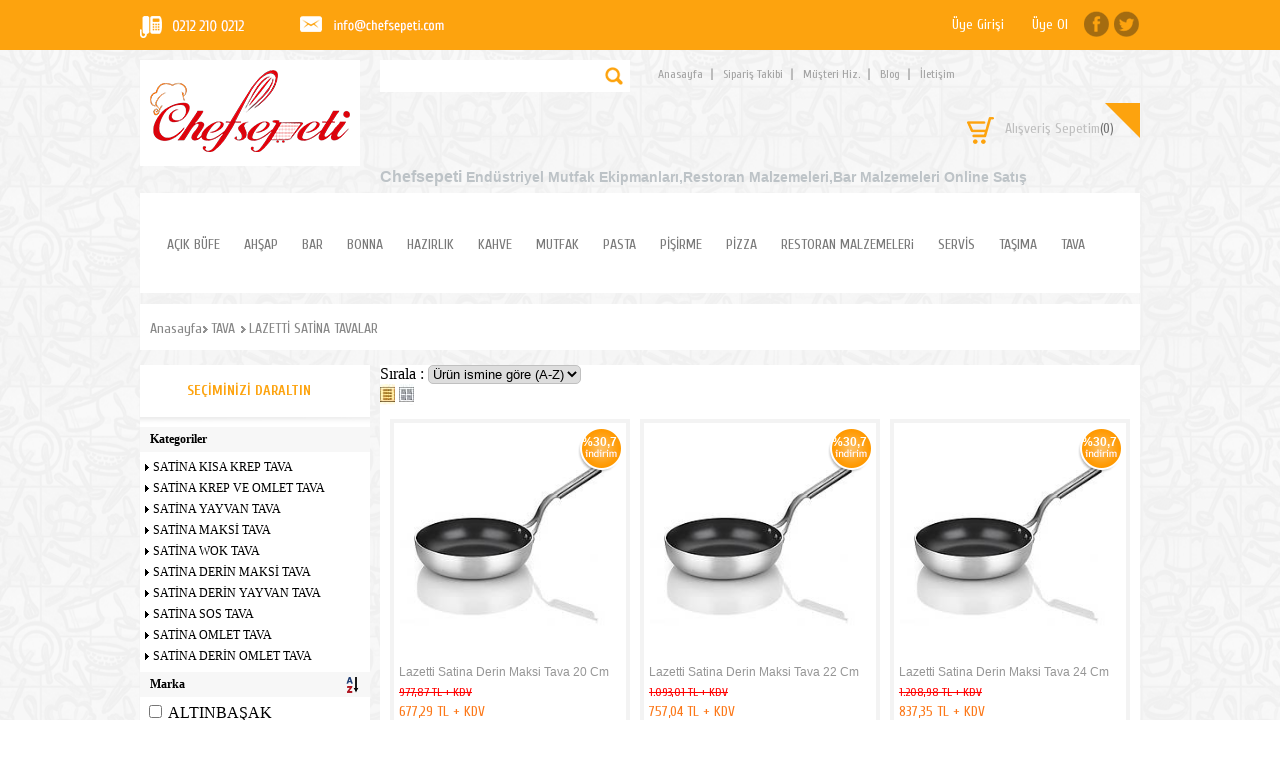

--- FILE ---
content_type: text/html; Charset=ISO-8859-9
request_url: https://www.chefsepeti.com/lazetti-satina-tavalar-pmk682
body_size: 28543
content:

<!DOCTYPE html>
<html lang="tr">
<head>

<title>LAZETTİ SATİNA TAVALAR Modelleri ve Fiyatları l Chefsepeti</title>
<meta name="description" content="LAZETTİ SATİNA TAVALAR modelleri ve fiyatları için sitemizi ziyaret edebilir,hızlı korgo,kapıda ödeme seçeneği ile tüm LAZETTİ SATİNA TAVALARmodellerini kolayca satın alabilirsiniz.Farklı ve özel üretim LAZETTİ SATİNA TAVALAR çeşitleri için bizimle iletişim kurabilir adetli alımlar için özel fiyat teklifi isteyebilirsiniz." />

<meta name="robots" content="index, follow" />

<meta charset="iso-8859-9" />
<meta http-equiv="X-UA-Compatible" content="IE=Edge" />

<meta name="viewport" content="width=device-width, initial-scale=1" />

<link rel="icon" href="https://platincdn.com/1214/img/favicon.png?q=4027259174" />
<link rel="canonical" href="https://www.chefsepeti.com/lazetti-satina-tavalar-pmk682" />
<meta name="google-site-verification" content="omuRANzElD49diuoRvPdPUr5N6O6BwmiaxNOlxh2OfE" />
<script src="//ajax.googleapis.com/ajax/libs/jquery/1.6.4/jquery.min.js" type="text/javascript" ></script>

<script>
$(document).ready(function(){
if ($(window).width() < 620){

$("#anasayfa_yazisi").css("display","block");
$(".bt-safe img").attr("style"," width: 100%!important; height: auto!important;");

}else{

}
});
</script>





<!--Start of Zopim Live Chat Script-->
<script type="text/javascript">
window.$zopim||(function(d,s){var z=$zopim=function(c){
z._.push(c)},$=z.s=
d.createElement(s),e=d.getElementsByTagName(s)[0];z.set=function(o){z.set.
_.push(o)};z._=[];z.set._=[];$.async=!0;$.setAttribute('charset','utf-8');
$.src='//v2.zopim.com/?3HlqkJNlo79jCuj0XocBup19YbceMc3f';z.t=+new Date;$.
type='text/javascript';e.parentNode.insertBefore($,e)})(document,'script');
</script>
<!--End of Zopim Live Chat Script-->

<script async src="//pagead2.googlesyndication.com/pagead/js/adsbygoogle.js"></script>
<script>
  (adsbygoogle = window.adsbygoogle || []).push({
    google_ad_client: "ca-pub-4155284965921740",
    enable_page_level_ads: true
  });
</script>

<link href="/feed/" rel="alternate" type="application/rss+xml" title="Chefsepeti - Profesyonel Otel l Mutfak l Bar l Pizza Ekipmanları Rss Besleme" />


<meta property="og:image" content="https://platincdn.com/1214/dosyalar/images/menu-gorselleri/altinbasak-satina-aluminyum-tava-teflon-kaplama.jpg" />
<meta property="og:site_name" content="Chefsepeti - Profesyonel Otel l Mutfak l Bar l Pizza Ekipmanları" />
<meta property="og:title" content="LAZETTİ SATİNA TAVALAR Modelleri ve Fiyatları l Chefsepeti" />
<meta property="og:description" content="LAZETTİ SATİNA TAVALAR modelleri ve fiyatları için sitemizi ziyaret edebilir,hızlı korgo,kapıda ödeme seçeneği ile tüm LAZETTİ SATİNA TAVALARmodellerini kolayca satın alabilirsiniz.Farklı ve özel üretim LAZETTİ SATİNA TAVALAR çeşitleri için bizimle iletişim kurabilir adetli alımlar için özel fiyat teklifi isteyebilirsiniz." />
<meta name="twitter:card" content="summary_large_image" />
<meta name="twitter:title" content="LAZETTİ SATİNA TAVALAR Modelleri ve Fiyatları l Chefsepeti" />
<meta name="twitter:description" content="LAZETTİ SATİNA TAVALAR modelleri ve fiyatları için sitemizi ziyaret edebilir,hızlı korgo,kapıda ödeme seçeneği ile tüm LAZETTİ SATİNA TAVALARmodellerini kolayca satın alabilirsiniz.Farklı ve özel üretim LAZETTİ SATİNA TAVALAR çeşitleri için bizimle iletişim kurabilir adetli alımlar için özel fiyat teklifi isteyebilirsiniz." />
<meta name="twitter:image" content="https://platincdn.com/1214/dosyalar/images/menu-gorselleri/altinbasak-satina-aluminyum-tava-teflon-kaplama.jpg" />
<link rel="preload" as="style" href="/assets/dist/vendor.min.css?_t=156011922024.12.04" /><link rel="preload" as="style" href="/assets/dist/app.min.css?_t=156011922024.12.04" /><link rel="preload" as="style" href="/skin/chefsepeti/css/reset.css?_t=156011922024.12.04" /><link rel="preload" as="style" href="/skin/chefsepeti/css/main.css?_t=156011922024.12.04" /><link rel="preload" as="style" href="/skin/chefsepeti/css/header.css?_t=156011922024.12.04" /><link rel="preload" as="style" href="/skin/chefsepeti/css/jquery.autocomplete.css?_t=156011922024.12.04" /><link rel="preload" as="style" href="/skin/chefsepeti/css/tipTip.css?_t=156011922024.12.04" /><link rel="preload" as="style" href="/skin/chefsepeti/css/uniform.default.css?_t=156011922024.12.04" /><link rel="preload" as="style" href="/skin/chefsepeti/css/kategori_urunler.css?_t=156011922024.12.04" /><link rel="preload" as="style" href="https://platincdn.com/1214/tema/genel.css?q=156011742020.10.08&_t=156011922024.12.04" /><link rel="preload" as="style" href="https://platincdn.com/1214/tema/kategori.css?q=156011742020.10.08&_t=156011922024.12.04" /><link charset="UTF-8" rel="preload" as="script" href="/assets/dist/vendor_jquery.min.js?_t=156011922024.12.04" /><link charset="UTF-8" rel="preload" as="script" href="/assets/dist/vendor.min.js?_t=156011922024.12.04" /><link charset="UTF-8" rel="preload" as="script" href="/assets/dist/vendor_products.min.js?_t=156011922024.12.04" /><link charset="UTF-8" rel="preload" as="script" href="/assets/dist/app.min.js?_t=156011922024.12.04" /><link rel="preload" as="script" href="/skin/chefsepeti/PlatinMarket-js-AddOn.js?_t=156011922024.12.04" /><link rel="preload" as="script" href="https://platincdn.com/1214/tema/genel.js?q=156011742020.10.08&_t=156011922024.12.04" /><link rel="preload" as="script" href="https://platincdn.com/1214/tema/kategori.js?q=156011742020.10.08&_t=156011922024.12.04" /><link rel="stylesheet" type="text/css" href="/assets/dist/vendor.min.css?_t=156011922024.12.04" /><link rel="stylesheet" type="text/css" href="/assets/dist/app.min.css?_t=156011922024.12.04" /><link rel="stylesheet" type="text/css" href="/skin/chefsepeti/css/reset.css?_t=156011922024.12.04" /><link rel="stylesheet" type="text/css" href="/skin/chefsepeti/css/main.css?_t=156011922024.12.04" /><link rel="stylesheet" type="text/css" href="/skin/chefsepeti/css/header.css?_t=156011922024.12.04" /><link rel="stylesheet" type="text/css" href="/skin/chefsepeti/css/jquery.autocomplete.css?_t=156011922024.12.04" /><link rel="stylesheet" type="text/css" href="/skin/chefsepeti/css/tipTip.css?_t=156011922024.12.04" /><link rel="stylesheet" type="text/css" href="/skin/chefsepeti/css/uniform.default.css?_t=156011922024.12.04" /><link rel="stylesheet" type="text/css" href="/skin/chefsepeti/css/kategori_urunler.css?_t=156011922024.12.04" /><link rel="stylesheet" type="text/css" href="https://platincdn.com/1214/tema/genel.css?q=156011742020.10.08&_t=156011922024.12.04" /><link rel="stylesheet" type="text/css" href="https://platincdn.com/1214/tema/kategori.css?q=156011742020.10.08&_t=156011922024.12.04" />
<script>
window.themeSettings = {
};
</script>
<script charset="UTF-8" type="text/javascript" src="/assets/dist/vendor_jquery.min.js?_t=156011922024.12.04"></script>
</head>
<body>
	<div id="PM_main">
		<div id="PM_ust">

<div style="width:1000px; margin:0 auto;">

<div id="ust_uyelik_alani">
	
	<ul id="ust_uye_giris_ul">
		<li><a class="link_1" href="/uye-girisi">Üye Girişi</a></li>
		<li><a class="link_2" href="/uye-ol">Üye Ol</a></li>
	</ul>
	
</div>
<div style="clear:both;"></div>
<div id="logo_alani"><a href="/" title="Chefsepeti - Profesyonel Otel l Mutfak l Bar l Pizza Ekipmanları"><img src="https://platincdn.com/1214/img/logo.jpg?q=3383798346" alt="Chefsepeti - Profesyonel Otel l Mutfak l Bar l Pizza Ekipmanları" /></a></div>
<div id="ust_arama_kismi">
	<form method="get" action="/arama" name="urun_arama_form" id="urun_arama_form" >
		<input type="hidden" name="tip" value="1" />
		<input id="urun_arama_input"  type="text" name="word" value="" />
		<select id="urun_arama_select" name="kat">
			<option value="0">Tüm Kategoriler</option>
			<option value="221">SERVİS</option><option value="143">RESTORAN MALZEMELERi</option><option value="136">TAŞIMA</option><option value="99">PİŞİRME</option><option value="53">HAZIRLIK</option><option value="38">BAR</option><option value="2">AÇIK BÜFE</option><option value="261">TAVA</option><option value="279">PİZZA EKİPMANLARI</option><option value="287">MUTFAK</option><option value="404">AHŞAP</option><option value="441">BONNA</option><option value="363">PASTA</option><option value="625">KAHVE</option>
		</select>
		<input id="urun_arama_submit"  type="submit" name="submit" value=" " hidefocus="true" />
	</form>
</div>
<div id="ust_ana_menuler_yerlesimi"><ul id="ust_ana_menu" class="ust_ana_menu"><li>
<a href="/" target="_self" title="Anasayfa"><span>Anasayfa</span></a></li>
<li>
<a href="/siparis-takibi" target="_self" title="Sipariş Takibi"><span>Sipariş Takibi</span></a></li>
<li>
<a href="/musteri-hizmetleri" target="_self" title="Müşteri Hiz."><span>Müşteri Hiz.</span></a></li>
<li>
<a href="http://blog.chefsepeti.com/" target="_self" title="Blog"><span>Blog</span></a></li>
<li>
<a href="/iletisim" target="_self" title="İletişim"><span>İletişim</span></a></li>
</ul></div>
<div id="ust_sepet_kismi">
	
	<a class="link_1" href="/alisveris-sepetim" title="Sepetinizde ürün bulunmuyor.">Alışveriş Sepetim<span style="text-align:center;">(0)</span></a>
</div>
<div id="kayan_yazi_alani"><h1><span style="font-family:Arial,Helvetica,sans-serif;"><span style="color:#bdc3c7;"><span style="font-size:16px;">Chefsepeti&nbsp;</span><span style="font-size:14px;"><strong>Endüstriyel Mutfak Ekipmanları</strong>,Restoran Malzemeleri,Bar Malzemeleri Online Satış</span></span></span></h1>
<img alt="" loading="lazy" src="https://platincdn.com/1214/dosyalar/images/menu-gorselleri/chefsepeti-endustriyel-mutfak-malzemeleri-alisveris-avantajlari-kapida-odeme-kolay-iade.png" style="width: 700px; height: 40px;" /></div>

<div id="logo_ve_uyelik">
	<div id="ust_ek_menuler_yerlesimi">	
		<ul id="navbar"><li class="ilksira sira0"><a href="acik-bufe-pmk2">AÇIK BÜFE</a>
<ul class="dropdown nav0">
<li class="altsira"><a href="acik-bufe-yukseltici-pmk397"><img src="https://platincdn.com/1214/dosyalar/images/menu-gorselleri/acik-bufe-yukseltici-ekipmanlari-acik-bufe-dekor-malzemeleri.jpg" border="0" /></br>AÇIK BÜFE YÜKSELTİCİ</a></li>
<li class="altsira"><a href="bardak-fincan-standi-pmk667"><img src="https://platincdn.com/1214/dosyalar/images/menu-gorselleri/zcp757-alkan-zuccaciye-zicco-metal-altli-doner-tabak-fincan-kasik-standi.jpg" border="0" /></br>BARDAK FİNCAN STANDI</a></li>
<li class="altsira"><a href="chafing-dish-pmk244"><img src="https://platincdn.com/1214/dosyalar/images/menu-gorselleri/chafing-dish-reso-yakitli-elektrikli-kapp-guren-metal.jpg" border="0" /></br>CHAFING DISH</a></li>
<li class="altsira"><a href="corn-flakes-pmk371"><img src="https://platincdn.com/1214/dosyalar/images/menu-gorselleri/corn-flakes-dispenser-cornflakes-cornfleks-standi.jpg" border="0" /></br>CORN FLAKES</a></li>
<li class="altsira"><a href="cay-standlari-pmk394"><img src="https://platincdn.com/1214/dosyalar/images/menu-gorselleri/poset-cay-standi-zicco-ahsap-cay-standi.jpg" border="0" /></br>ÇAY STANDLARI</a></li>
<li class="altsira"><a href="dekor-urunleri-pmk777"><img src="https://platincdn.com/1214/dosyalar/images/menu-gorselleri/acik-bufe-dekoratif-urunler-ambians-elma-kirmizi.jpg" border="0" /></br>DEKOR ÜRÜNLERİ</a></li>
<li class="altsira"><a href="ekmek-kesme-standi-pmk666"><img src="https://platincdn.com/1214/dosyalar/images/menu-gorselleri/chefsepeti_alkan-zicco-ahsap-ekmek-kesme-tahtasi.jpg" border="0" /></br>EKMEK KESME STANDI</a></li>
<li class="altsira"><a href="ekmek-sepetleri-pmk247"><img src="https://platincdn.com/1214/dosyalar/images/menu-gorselleri/ekmek-sepeti-standli-acik-bufe-alkan-zuccaciye-zicco-telli-standli.jpg" border="0" /></br>EKMEK SEPETLERİ</a></li>
<li class="altsira"><a href="icecek-standlari-pmk372"><img src="https://platincdn.com/1214/dosyalar/images/menu-gorselleri/acik-bufe-icecek-dispenseri.jpg" border="0" /></br>İÇECEK STANDLARI</a></li>
<li class="altsira"><a href="kuverlik-pmk665"><img src="https://platincdn.com/1214/dosyalar/images/menu-gorselleri/acik-bufe-kuver-unitesi-catal-kasik-standi.jpg" border="0" /></br>KUVERLİK</a></li>
<li class="altsira"><a href="melamin-sosluklar-pmk3"><img src="https://platincdn.com/1214/dosyalar/images/menu-gorselleri/melamin-sosluk.jpg" border="0" /></br>MELAMİN SOSLUKLAR</a></li>
<li class="altsira"><a href="melamin-teshir-tabaklari-pmk4"><img src="https://platincdn.com/1214/dosyalar/images/menu-gorselleri/acik-bufe-servis-tabak-sunum-teshir-meze-salata-kase-duz-melami-sunum-tabagi.jpg" border="0" /></br>MELAMİN TEŞHİR TABAKLARI</a></li>
<li class="altsira"><a href="meyve-standlari-pmk246"><img src="https://platincdn.com/1214/dosyalar/images/menu-gorselleri/alkan_zicco_tel_meyvelik.jpg" border="0" /></br>MEYVE STANDLARI</a></li>
<li class="altsira"><a href="meze-kuvetleri-pmk5"><img src="https://platincdn.com/1214/dosyalar/images/menu-gorselleri/cambro-meze-kuvetleri-siyah-meze.jpg" border="0" /></br>MEZE KÜVETLERİ</a></li>
<li class="altsira"><a href="muhafaza-kaplari-pmk9"><img src="https://platincdn.com/1214/dosyalar/images/menu-gorselleri/acik-bufe-muhafaza-kaplari-teshir-unitesi-kapakli.jpg" border="0" /></br>MUHAFAZA KAPLARI</a></li>
<li class="altsira"><a href="pasta-teshir-standlari-pmk6"><img src="https://platincdn.com/1214/dosyalar/images/menu-gorselleri/cake-stand-pasta-standlari-katli-pasta-standi-chefsepeti.jpg" border="0" /></br>PASTA TEŞHİR STANDLARI</a></li>
<li class="altsira"><a href="petek-bal-standi-pmk400"><img src="https://platincdn.com/1214/dosyalar/images/menu-gorselleri/petek-bal-standi-acik-bufe-bal-dispenser.jpg" border="0" /></br>PETEK BAL STANDI</a></li>
<li class="altsira"><a href="polikarbon-kapaklar-pmk7"><img src="https://platincdn.com/1214/dosyalar/images/menu-gorselleri/polikarbon-kapak.jpg" border="0" /></br>POLİKARBON KAPAKLAR</a></li>
<li class="altsira"><a href="polikarbon-kaseler-pmk8"><img src="https://platincdn.com/1214/dosyalar/images/menu-gorselleri/acik-bufe-yogurt-zeytinlik-kase-siyah-beyaz-seffaf.jpg" border="0" /></br>POLİKARBON KASELER</a></li>
<li class="altsira"><a href="servis-kasiklari-pmk211"><img src="https://platincdn.com/1214/dosyalar/images/menu-gorselleri/cambro-acik-bufe-servis-kasik-delikli-duz-siyah-kirmizi-seffaf-beyaz.jpg" border="0" /></br>SERVİS KAŞIKLARI</a></li>
<li class="altsira"><a href="servis-masalari-pmk826"><img src="https://platincdn.com/1214/dosyalar/images/Kategori-resimleri/acik-bufede-kullanilan-gerecler-servis-masa.jpg" border="0" /></br>SERVİS MAŞALARI</a></li>
<li class="altsira"><a href="servis-standlari-pmk11"><img src="https://platincdn.com/1214/dosyalar/images/menu-gorselleri/acik-bufe-recellik-stand.jpg" border="0" /></br>SERVİS STANDLARI</a></li>
<li class="altsira"><a href="sicak-tutucular-pmk552"><img src="https://platincdn.com/1214/dosyalar/images/menu-gorselleri/askili-sicak-tutucu-lamba-princ-classic.jpg" border="0" /></br>SICAK TUTUCULAR</a></li>
<li class="altsira"><a href="sogutuculu-muhafaza-kaplari-pmk373"><img src="https://platincdn.com/1214/dosyalar/images/menu-gorselleri/sogutuculu-acik-bufe-teshir-unitesi-salam-kasar-peynir.jpg" border="0" /></br>SOĞUTUCULU MUHAFAZA KAPLARI</a></li>
<li class="altsira"><a href="teshir-standlari-pmk12"><img src="https://platincdn.com/1214/dosyalar/images/menu-gorselleri/katli-acik-bufe-tedhir-standi.jpg" border="0" /></br>TEŞHİR STANDLARI</a></li>
<li class="altsira"><a href="teshir-tepsileri-pmk13"><img src="https://platincdn.com/1214/dosyalar/images/menu-gorselleri/acik-bufe-teshir-tepsileri.jpg" border="0" /></br>TEŞHİR TEPSİLERİ</a></li>
<div class="PM_clear"></div>
</ul>
<li class="ilksira sira1"><a href="ahsap-pmk404">AHŞAP</a>
<ul class="dropdown nav1">
<li class="altsira"><a href="ahsap-kasalar-pmk736"><img src="https://platincdn.com/1214/dosyalar/images/menu-gorselleri/ahsap-kasa-altinbasak-buyuk-boy-ekmek-sepeti.jpg" border="0" /></br>AHŞAP KASALAR</a></li>
<li class="altsira"><a href="ahsap-sosluk-pmk833"><img src="https://platincdn.com/1214/dosyalar/images/menu-gorselleri/ahsap-sosluk-kahvaltilik-bambu-kase.jpg" border="0" /></br>AHŞAP SOSLUK</a></li>
<li class="altsira"><a href="ahsap-sunumluk-pmk255"><img src="https://platincdn.com/1214/dosyalar/images/menu-gorselleri/ahsap-sunumluk-chefsepeti-altinbasak-ayakli-servis-tepsisi.jpg" border="0" /></br>AHŞAP SUNUMLUK</a></li>
<li class="altsira"><a href="ahsap-tabaklar-pmk414"><img src="https://platincdn.com/1214/dosyalar/images/menu-gorselleri/ahsap-servis-kase-salata-acik-bufe-sunum.jpg" border="0" /></br>AHŞAP TABAKLAR</a></li>
<li class="altsira"><a href="ahsap-tepsiler-pmk735"><img src="https://platincdn.com/1214/dosyalar/images/menu-gorselleri/ahsap-meze-tepsi-chefepeti-craster-modern-drinks-tray.jpg" border="0" /></br>AHŞAP TEPSİLER</a></li>
<li class="altsira"><a href="ask-serisi-pmk474"><img src="https://platincdn.com/1214/dosyalar/images/menu-gorselleri/amor-amor-bambum.jpg" border="0" /></br>AŞK SERİSİ</a></li>
<li class="altsira"><a href="baharatliklar-pmk423"><img src="https://platincdn.com/1214/dosyalar/images/menu-gorselleri/bambum-ahsap-baharatlik-seti-6-li-baharat-seti.jpg" border="0" /></br>BAHARATLIKLAR</a></li>
<li class="altsira"><a href="catal-bicak-setleri-pmk417"><img src="https://platincdn.com/1214/dosyalar/images/menu-gorselleri/bambum-ahsap-kasik-seti-kasiklik-cesitleri.jpg" border="0" /></br>ÇATAL BIÇAK SETLERİ</a></li>
<li class="altsira"><a href="cay-kahve-setleri-pmk416"><img src="https://platincdn.com/1214/dosyalar/images/menu-gorselleri/bambum-ahsap-cay-seti-kahve-sunum-seti.jpg" border="0" /></br>ÇAY KAHVE SETLERİ</a></li>
<li class="altsira"><a href="cay-kahve-sunumlari-pmk395"><img src="https://platincdn.com/1214/dosyalar/images/menu-gorselleri/biradli-ahsap-kare-nescafe-seti.jpg" border="0" /></br>ÇAY KAHVE SUNUMLARI</a></li>
<li class="altsira"><a href="evelin-pmk795"><img src="https://platincdn.com/1214/dosyalar/images/menu-gorselleri/evelin-salata-kase-ahsap-gorunumlu-ucgen-acik-bufe-sunum-ekipmanlari.jpg" border="0" /></br>EVELİN</a></li>
<li class="altsira"><a href="fajita-tavalari-pmk535"><img src="https://platincdn.com/1214/dosyalar/images/menu-gorselleri/altinbasak-dokum-bodrum-fajita-sunum-seti-masif.jpg" border="0" /></br>FAJİTA TAVALARI</a></li>
<li class="altsira"><a href="fast-food-sunumlari-pmk725"><img src="https://platincdn.com/1214/dosyalar/images/menu-gorselleri/ahsap-fast-food-servis-sunumluk-hamburger-sunum-patateslik-servis-biradli-chefsepeti.jpg" border="0" /></br>FAST FOOD SUNUMLARI</a></li>
<li class="altsira"><a href="havanlar-pmk421"><img src="https://platincdn.com/1214/dosyalar/images/menu-gorselleri/bambum-ahsap-havan-cesitleri-kaliteli-sarmisak-ezici.jpg" border="0" /></br>HAVANLAR</a></li>
<li class="altsira"><a href="kahvaltilik-cerezlikler-pmk422"><img src="https://platincdn.com/1214/dosyalar/images/menu-gorselleri/bambum-ahsap-kahvalti-sunum-seti-kahvaltilik-ahsap-sunumluk.jpg" border="0" /></br>KAHVALTILIK ÇEREZLİKLER</a></li>
<li class="altsira"><a href="kesme-tahtalari-pmk412"><img src="https://platincdn.com/1214/dosyalar/images/menu-gorselleri/bambum_pier_sunum_taba_steak_tahtasi.jpg" border="0" /></br>KESME TAHTALARI</a></li>
<li class="altsira"><a href="menaj-takimlari-pmk726"><img src="https://platincdn.com/1214/dosyalar/images/menu-gorselleri/set-ustu-ahsap-menaj-takimi.jpg" border="0" /></br>MENAJ TAKIMLARI</a></li>
<li class="altsira"><a href="otel-karsilama-tepsisi-pmk731"><img src="https://platincdn.com/1214/dosyalar/images/otel-tipi-standart-karsilama-tepsi-krs-003(1).png" border="0" /></br>OTEL KARŞILAMA TEPSİSİ</a></li>
<li class="altsira"><a href="peynir-setleri-pmk418"><img src="https://platincdn.com/1214/dosyalar/images/menu-gorselleri/bambum-ahsap-peynir-tahtasi-peynir-dilimleyici-tahta.jpg" border="0" /></br>PEYNİR SETLERİ</a></li>
<li class="altsira"><a href="pide-kebap-sunumlari-pmk719"><img src="https://platincdn.com/1214/dosyalar/images/menu-gorselleri/pide-kebap-sunumlari-ireko-ahsap-servis-sunum-tahtasi.jpg" border="0" /></br>PİDE KEBAP SUNUMLARI</a></li>
<li class="altsira"><a href="saklama-kaplari-pmk420"><img src="https://platincdn.com/1214/dosyalar/images/menu-gorselleri/bambum-ahsap-saklama-kabi-bambu-erzak-saklama-kapakli.jpg" border="0" /></br>SAKLAMA KAPLARI</a></li>
<li class="altsira"><a href="steak-bicaklari-pmk413"><img src="https://platincdn.com/1214/dosyalar/images/menu-gorselleri/steak-bicagi-modelleri-ahsap-steak.jpg" border="0" /></br>STEAK BIÇAKLARI</a></li>
<li class="altsira"><a href="steak-tahtalari-pmk718"><img src="https://platincdn.com/1214/dosyalar/images/menu-gorselleri/bambu-steak-tahtasi-servis-sunum-imalat-iroko-sunumluk.jpg" border="0" /></br>STEAK TAHTALARI</a></li>
<li class="altsira"><a href="yardimci-urunler-pmk419"><img src="https://platincdn.com/1214/dosyalar/images/menu-gorselleri/bambum-ahsap-cekmece-duzenleyici.jpg" border="0" /></br>YARDIMCI ÜRÜNLER</a></li>
<div class="PM_clear"></div>
</ul>
<li class="ilksira sira2"><a href="bar-pmk38">BAR</a>
<ul class="dropdown nav2">
<li class="altsira"><a href="akiticilar-pmk369"><img src="https://platincdn.com/1214/dosyalar/images/menu-gorselleri/bar-celik-akitici-pourer.jpg" border="0" /></br>AKITICILAR</a></li>
<li class="altsira"><a href="bar-bicaklari-pmk841"><img src="https://platincdn.com/1214/dosyalar/images/menu-gorselleri/bar-bicagi-pirge-victorinox-sef-soyma-bicagi-siyah-sapli-10-cm.jpg" border="0" /></br>BAR BIÇAKLARI</a></li>
<li class="altsira"><a href="bar-blender-pmk298"><img src="https://platincdn.com/1214/dosyalar/images/menu-gorselleri/blendtec_bar_blender_q_series_sealth_chefsepeti_online_shop.jpg" border="0" /></br>BAR BLENDER</a></li>
<li class="altsira"><a href="bar-boss-pmk867"><img src="https://platincdn.com/1214/dosyalar/images/menu-gorselleri/Barboss%20Logo%202.jpg" border="0" /></br>BAR BOSS</a></li>
<li class="altsira"><a href="bar-cerezlik-pmk145"><img src="https://platincdn.com/1214/dosyalar/images/k-969-alkan-zuccaciye-zicco-melamin-cerezlik-3lu-s.jpg" border="0" /></br>BAR ÇEREZLİK</a></li>
<li class="altsira"><a href="bar-el-aletleri-pmk722"><img src="https://platincdn.com/1214/dosyalar/images/menu-gorselleri/mikro-pleyn-rende.jpg" border="0" /></br>BAR EL ALETLERİ</a></li>
<li class="altsira"><a href="bar-kasiklari-pmk377"><img src="https://platincdn.com/1214/dosyalar/images/menu-gorselleri/burgulu-bar-kasigi-30-cm-copper-bakir-gold-chefsepeti-logo.jpg" border="0" /></br>BAR KAŞIKLARI</a></li>
<li class="altsira"><a href="bar-konteyner-pmk368"><img src="https://platincdn.com/1214/dosyalar/images/menu-gorselleri/bar-konteyner-6-li-baharatlik-kapakli-baharatlik.jpg" border="0" /></br>BAR KONTEYNER</a></li>
<li class="altsira"><a href="bar-lastigi-pmk378"><img src="https://platincdn.com/1214/dosyalar/images/menu-gorselleri/bar%20lastigi%20bardak%20altligi%20bar%20ekipmanlari.jpg" border="0" /></br>BAR LASTİĞİ</a></li>
<li class="altsira"><a href="bar-mikser-pmk329"><img src="https://platincdn.com/1214/dosyalar/images/menu-gorselleri/bar-mikser-stilea-ceado-chefsepeti.jpg" border="0" /></br>BAR MİKSER</a></li>
<li class="altsira"><a href="bar-pipetleri-pmk724"><img src="https://platincdn.com/1214/dosyalar/images/menu-gorselleri/artistik-pipet-kalin-bar-pipet-mavi-sari-kirmizi-chefsepeti.jpg" border="0" /></br>BAR PİPETLERİ</a></li>
<li class="altsira"><a href="bar-setleri-pmk383"><img src="https://platincdn.com/1214/dosyalar/images/menu-gorselleri/kokteyl-hazirlama-bar-skaker-seti-boston-tin-tin-shaker.jpg" border="0" /></br>BAR SETLERİ</a></li>
<li class="altsira"><a href="bar-suzgecleri-pmk721"><img src="https://platincdn.com/1214/dosyalar/images/menu-gorselleri/bar-suzgeci-altin-bakir-paslanmaz-copper-gold-strainer-barware-bartender-chefsepeti.jpg" border="0" /></br>BAR SÜZGEÇLERİ</a></li>
<li class="altsira"><a href="bar-tepsileri-pmk619"><img src="https://platincdn.com/1214/dosyalar/images/menu-gorselleri/bar-tepsisi-chefsepeti.jpg" border="0" /></br>BAR TEPSİLERİ</a></li>
<li class="altsira"><a href="bardak-standi-pmk621"><img src="https://platincdn.com/1214/dosyalar/images/menu-gorselleri/akrilik-bardak-standi.jpg" border="0" /></br>BARDAK STANDI</a></li>
<li class="altsira"><a href="buz-kaliplari-pmk787"><img src="https://platincdn.com/1214/dosyalar/images/menu-gorselleri/silikon-buz-kalibi-elmas-iskelet-kure-kare-ice-mould.jpg" border="0" /></br>BUZ KALIPLARI</a></li>
<li class="altsira"><a href="buz-kiracagi-pmk284"><img src="https://platincdn.com/1214/dosyalar/images/cz25-alkan-zicco-zuccaciye-buz-kiracagi-chefsepeti.jpg" border="0" /></br>BUZ KIRACAĞI</a></li>
<li class="altsira"><a href="buz-kovalari-pmk39"><img src="https://platincdn.com/1214/dosyalar/images/Men%C3%BC%20G%C3%B6rselleri/buz%20kovasi%20sarap%20kova%20sampanya%20kovalari.jpg" border="0" /></br>BUZ KOVALARI</a></li>
<li class="altsira"><a href="buz-kurekleri-pmk381"><img src="https://platincdn.com/1214/dosyalar/images/menu-gorselleri/galeri%20kristal%20buz%20k%C3%BCre%C4%9Fi.jpg" border="0" /></br>BUZ KÜREKLERİ</a></li>
<li class="altsira"><a href="cocktail-kingdom-pmk838"><img src="https://platincdn.com/1214/dosyalar/images/cocktail-kingdom-koriko-hawthorne-tin-shaking-strainer-barspoons.jpg" border="0" /></br>COCKTAIL KINGDOM</a></li>
<li class="altsira"><a href="flavour-blaster-pmk875"><img src="https://platincdn.com/1214/dosyalar/images/flavour-blaster-smoke-bubble-gun-cocktail-smoke-gun.jpg" border="0" /></br>FLAVOUR BLASTER</a></li>
<li class="altsira"><a href="jigger-pmk380"><img src="https://platincdn.com/1214/dosyalar/images/bell-jigger-1-2-oz-copper.jpg" border="0" /></br>JiGGER</a></li>
<li class="altsira"><a href="kokteyl-suruplari-pmk620"><img src="https://platincdn.com/1214/dosyalar/images/menu-gorselleri/fo_kokteyl_suruplari_chefsepeti.jpg" border="0" /></br>KOKTEYL ŞURUPLARI</a></li>
<li class="altsira"><a href="kul-tablalari-pmk723"><img src="https://platincdn.com/1214/dosyalar/images/menu-gorselleri/paslanmaz-kul-tablasi-melamin-siyah-kirmizi-beyaz.jpg" border="0" /></br>KÜL TABLALARI</a></li>
<li class="altsira"><a href="limon-sikacagi-pmk728"><img src="https://platincdn.com/1214/dosyalar/images/menu-gorselleri/sari-dokum-limon-sikacagi-chefsepeti.jpg" border="0" /></br>LİMON SIKACAĞI</a></li>
<li class="altsira"><a href="meyve-kurutma-pmk784"><img src="https://platincdn.com/1214/dosyalar/images/Men%C3%BC%20G%C3%B6rselleri/sedona-express-meyve-ve-sebze-kurutma-makinesi-gida-kurutma-makineleri-sedona-sepette-indirim-24304-13-B.jpg" border="0" /></br>MEYVE KURUTMA</a></li>
<li class="altsira"><a href="mojito-tokmagi-pmk375"><img src="https://platincdn.com/1214/dosyalar/images/Men%C3%BC%20G%C3%B6rselleri/chefsepeti%20mojito%20tokmagi.png" border="0" /></br>MOJİTO TOKMAĞI</a></li>
<li class="altsira"><a href="mule-mug-pmk843"><img src="https://platincdn.com/1214/dosyalar/images/biradli-martini-bardak-bakir.jpg" border="0" /></br>MULE MUG</a></li>
<li class="altsira"><a href="purmuz-pmk839"><img src="https://platincdn.com/1214/dosyalar/images/menu-gorselleri/ithal-purmuz-ozel-seri-barmen-bartender-mixology.jpg" border="0" /></br>PÜRMÜZ</a></li>
<li class="altsira"><a href="shaker-pmk40"><img src="https://platincdn.com/1214/dosyalar/images/tiki-tatto-boston-shaker.jpg" border="0" /></br>SHAKER</a></li>
<li class="altsira"><a href="shot-servis-tepsisi-pmk367"><img src="https://platincdn.com/1214/dosyalar/images/menu-gorselleri/shot-servis-standi.jpg" border="0" /></br>SHOT SERVİS TEPSİSİ</a></li>
<li class="altsira"><a href="sos-ve-surup-dokucu-pmk729"><img src="https://platincdn.com/1214/dosyalar/images/menu-gorselleri/sos-ve-surup-dokucu-pourer-juice-pourer-lt.jpg" border="0" /></br>SOS VE ŞURUP DÖKÜCÜ</a></li>
<li class="altsira"><a href="tiki-mug-pmk788"><img src="https://platincdn.com/1214/dosyalar/images/menu-gorselleri/renkli-tiki-mug-ananas-bardak-bartender-coctail-tiki.jpg" border="0" /></br>TİKİ MUG</a></li>
<li class="altsira"><a href="tirbuson-ve-acacaklar-pmk720"><img src="https://platincdn.com/1214/dosyalar/images/menu-gorselleri/garson-cakisi-paslanmaz.jpg" border="0" /></br>TİRBUŞON VE AÇACAKLAR</a></li>
<li class="altsira"><a href="urban-bar-pmk878"><img src="" border="0" /></br>URBAN BAR</a></li>
<li class="altsira"><a href="yardimci-ekipmanlari-pmk285"><img src="https://platincdn.com/1214/dosyalar/images/menu-gorselleri/bardak-yikama-aparati.jpg" border="0" /></br>YARDIMCI EKİPMANLARI</a></li>
<div class="PM_clear"></div>
</ul>
<li class="ilksira sira3"><a href="bonna-pmk441">BONNA</a>
<ul class="dropdown nav3">
<li class="altsira"><a href="aura-aqua-pmk442"><img src="https://platincdn.com/1214/dosyalar/images/menu-gorselleri/bonna-porselen-aqua-model.jpg" border="0" /></br>AURA AQUA</a></li>
<li class="altsira"><a href="aura-passion-pmk443"><img src="https://platincdn.com/1214/dosyalar/images/menu-gorselleri/bonna-porselen-passion-model.jpg" border="0" /></br>AURA PASSION</a></li>
<li class="altsira"><a href="aura-terracota-pmk446"><img src="https://platincdn.com/1214/dosyalar/images/menu-gorselleri/bonna-porselen-turuncu-renk.jpg" border="0" /></br>AURA TERRACOTA</a></li>
<li class="altsira"><a href="aura-terrain-pmk444"><img src="https://platincdn.com/1214/dosyalar/images/menu-gorselleri/bonna-porselen-terrain-kahve-rengi-model.jpg" border="0" /></br>AURA TERRAIN</a></li>
<li class="altsira"><a href="aura-therapy-pmk445"><img src="https://platincdn.com/1214/dosyalar/images/menu-gorselleri/bonna-porselen-yesil-renk.jpg" border="0" /></br>AURA THERAPY</a></li>
<li class="altsira"><a href="banquet-serisi-pmk452"><img src="https://platincdn.com/1214/dosyalar/images/bnc-27-dz-banquet-27-cm-duz-tabak-300x300.png" border="0" /></br>BANQUET SERİSİ</a></li>
<li class="altsira"><a href="buffet-serisi-pmk453"><img src="https://platincdn.com/1214/dosyalar/images/vnt-18-ks-vanta-kase-300x187.png" border="0" /></br>BUFFET SERİSİ</a></li>
<li class="altsira"><a href="coral-pmk744"><img src="https://platincdn.com/1214/dosyalar/images/menu-gorselleri/bonna-porselen-coral-tabak.jpg" border="0" /></br>CORAL</a></li>
<li class="altsira"><a href="gourmet-serisi-pmk451"><img src="https://platincdn.com/1214/dosyalar/images/grm-27-dz-gourmet-27-cm-duz-tabak-296x300.png" border="0" /></br>GOURMET SERİSİ</a></li>
<li class="altsira"><a href="kupa-serisi-pmk454"><img src="https://platincdn.com/1214/dosyalar/images/mug-06-kcr1-300x291.png" border="0" /></br>KUPA SERİSİ</a></li>
<li class="altsira"><a href="masa-ustu-serisi-pmk455"><img src="https://platincdn.com/1214/dosyalar/images/bnc-01-tz-yonca-4-lu-tuzluk-seti1-300x267.png" border="0" /></br>MASA ÜSTÜ SERİSİ</a></li>
<li class="altsira"><a href="mistral-serisi-pmk448"><img src="https://platincdn.com/1214/dosyalar/images/menu-gorselleri/bonna-porselen-deniz-konsepet-tabak.jpg" border="0" /></br>MISTRAL SERİSİ</a></li>
<li class="altsira"><a href="moove-serisi-pmk450"><img src="https://platincdn.com/1214/dosyalar/images/22x20-squareE.png" border="0" /></br>MOOVE SERİSİ</a></li>
<li class="altsira"><a href="navy-serisi-pmk449"><img src="https://platincdn.com/1214/dosyalar/images/menu-gorselleri/bonna-porselen-beyaz-tabak-deniz-temali.jpg" border="0" /></br>NAVY SERİSİ</a></li>
<li class="altsira"><a href="odette-pmk742"><img src="https://platincdn.com/1214/dosyalar/images/menu-gorselleri/bonna-porselen-tabak-odette-cukur-tabak-23-cm.jpg" border="0" /></br>ODETTE</a></li>
<li class="altsira"><a href="retro-serisi-pmk447"><img src="https://platincdn.com/1214/dosyalar/images/menu-gorselleri/bonna-porselen-gourmet-serisi-tabaklar.jpg" border="0" /></br>RETRO SERİSİ</a></li>
<li class="altsira"><a href="sapphire-pmk743"><img src="https://platincdn.com/1214/dosyalar/images/menu-gorselleri/bonna-sapphire-joker-kase-6cm.jpg" border="0" /></br>SAPPHIRE</a></li>
<li class="altsira"><a href="tek-urunler-pmk745"><img src="https://platincdn.com/1214/dosyalar/images/menu-gorselleri/bonna-turkuaz-aqua-turk-kahve-fincani-tek-urunler.jpg" border="0" /></br>TEK ÜRÜNLER</a></li>
<div class="PM_clear"></div>
</ul>
<li class="ilksira sira4"><a href="hazirlik-pmk53">HAZIRLIK</a>
<ul class="dropdown nav4">
<li class="altsira"><a href="baharatliklar-pmk54"><img src="https://platincdn.com/1214/dosyalar/images/menu-gorselleri/baharatlik%20baharat%20serpici.jpg" border="0" /></br>BAHARATLIKLAR</a></li>
<li class="altsira"><a href="barbeku-masa-pmk286"><img src="https://platincdn.com/1214/dosyalar/images/menu-gorselleri/paderno-barbeku-masa-paslanmaz.jpg" border="0" /></br>BARBEKÜ MAŞA</a></li>
<li class="altsira"><a href="bicak-tutucu-pmk55"><img src="https://platincdn.com/1214/dosyalar/images/menu-gorselleri/bicak-tutucu-bicak-miknatisi.jpg" border="0" /></br>BIÇAK TUTUCU</a></li>
<li class="altsira"><a href="bicaklar-pmk56"><img src="https://platincdn.com/1214/dosyalar/images/menu-gorselleri/bicaklar-sef-bicaklari-ekonomik-bicaklar-victorinox-pirge.jpg" border="0" /></br>BIÇAKLAR</a></li>
<li class="altsira"><a href="cips-mandolin-pmk358"><img src="https://platincdn.com/1214/dosyalar/images/menu-gorselleri/cips-mandolin-kesme-zicco-kapp.jpg" border="0" /></br>CIPS MANDOLİN</a></li>
<li class="altsira"><a href="celik-eldiven-pmk764"><img src="https://platincdn.com/1214/dosyalar/images/menu-gorselleri/mutfak-celik-eldiven-epinox-kapp.jpg" border="0" /></br>ÇELİK ELDİVEN</a></li>
<li class="altsira"><a href="cirpma-teli-pmk57"><img src="https://platincdn.com/1214/dosyalar/images/menu-gorselleri/cirpma-teli-mayonez-pasta-celik-plastik-sapli-cirpici.jpg" border="0" /></br>ÇIRPMA TELİ</a></li>
<li class="altsira"><a href="dekor-takimlari-pmk58"><img src="https://platincdn.com/1214/dosyalar/images/menu-gorselleri/asci-dekor-takimi-seti.jpg" border="0" /></br>DEKOR TAKIMLARI</a></li>
<li class="altsira"><a href="el-aletleri-pmk61"><img src="https://platincdn.com/1214/dosyalar/images/menu-gorselleri/mutfak-el-aletleri.jpg" border="0" /></br>EL ALETLERİ</a></li>
<li class="altsira"><a href="et-dovecegi-pmk481"><img src="https://platincdn.com/1214/dosyalar/images/menu-gorselleri/et-dovecegi-paslanmaz-celik-cekic.jpg" border="0" /></br>ET DÖVECEĞİ</a></li>
<li class="altsira"><a href="firin-eldiveni-pmk483"><img src="https://platincdn.com/1214/dosyalar/images/menu-gorselleri/firin-eldiveni-yanmaz-eldiven.jpg" border="0" /></br>FIRIN ELDİVENİ</a></li>
<li class="altsira"><a href="gastronorm-kuvet-kapaklari-pmk75"><img src="https://platincdn.com/1214/dosyalar/images/menu-gorselleri/gastronom-kuvet-kapaklari-paslanmaz-kapp-ozti-bilge-inox.jpg" border="0" /></br>GASTRONORM KÜVET KAPAKLARI</a></li>
<li class="altsira"><a href="gastronorm-kuvetler-pmk77"><img src="https://platincdn.com/1214/dosyalar/images/menu-gorselleri/gastronom-kuvetler-paslanmaz.jpg" border="0" /></br>GASTRONORM KÜVETLER</a></li>
<li class="altsira"><a href="hamburger-sekillendirici-pmk360"><img src="https://platincdn.com/1214/dosyalar/images/menu-gorselleri/hamburger-sekillendirici.jpg" border="0" /></br>HAMBURGER ŞEKİLLENDİRİCİ</a></li>
<li class="altsira"><a href="hassas-teraziler-pmk865"><img src="https://platincdn.com/1214/dosyalar/images/hassas-terazi-30-kg.jpg" border="0" /></br>HASSAS TERAZİLER</a></li>
<li class="altsira"><a href="havanlar-pmk427"><img src="https://platincdn.com/1214/dosyalar/images/menu-gorselleri/celik-havan-cesitleri.jpg" border="0" /></br>HAVANLAR</a></li>
<li class="altsira"><a href="japon-tornasi-pmk357"><img src="https://platincdn.com/1214/dosyalar/images/menu-gorselleri/kapp-japon-tornasi-3-bicakli.jpg" border="0" /></br>JAPON TORNASI</a></li>
<li class="altsira"><a href="kesme-tahtasi-pmk778"><img src="https://platincdn.com/1214/dosyalar/images/turkay-polietilen-kesme-tahtasi-kesme-levhasi.jpg" border="0" /></br>KESME TAHTASI</a></li>
<li class="altsira"><a href="masatlar-pmk70"><img src="https://platincdn.com/1214/dosyalar/images/menu-gorselleri/oval-profesyonel-masat-epinox-victornox-dick.jpg" border="0" /></br>MASATLAR</a></li>
<li class="altsira"><a href="mayonez-kaplari-pmk71"><img src="https://platincdn.com/1214/dosyalar/images/Men%C3%BC%20G%C3%B6rselleri/mayonez%20tenceresi%20mayonez%20kaplari%20kapp.png" border="0" /></br>MAYONEZ KAPLARI</a></li>
<li class="altsira"><a href="olcu-kaplari-pmk95"><img src="https://platincdn.com/1214/dosyalar/images/menu-gorselleri/polikarbon-olcu-kaplari.jpg" border="0" /></br>ÖLÇÜ KAPLARI</a></li>
<li class="altsira"><a href="paslanmaz-huniler-pmk362"><img src="https://platincdn.com/1214/dosyalar/images/menu-gorselleri/krep-sos-hunisi.jpg" border="0" /></br>PASLANMAZ HUNİLER</a></li>
<li class="altsira"><a href="pilav-formasi-pmk476"><img src="https://platincdn.com/1214/dosyalar/images/menu-gorselleri/metal-pilav-formasi-pilac-olcek-pilav-kalibi.jpg" border="0" /></br>PİLAV FORMASI</a></li>
<li class="altsira"><a href="plastik-huniler-pmk138"><img src="https://platincdn.com/1214/dosyalar/images/menu-gorselleri/plastik-huni-yag-hunisi.jpg" border="0" /></br>PLASTİK HUNİLER</a></li>
<li class="altsira"><a href="polikarbon-kurekler-pmk94"><img src="https://platincdn.com/1214/dosyalar/images/menu-gorselleri/cambro-polikarbon-kurekler-buz-kurekleri.jpg" border="0" /></br>POLİKARBON KÜREKLER</a></li>
<li class="altsira"><a href="polikarbon-kuvetler-pmk241"><img src="https://platincdn.com/1214/dosyalar/images/menu-gorselleri/polikarbon-gastronom-kuvet-saglik-onayli-cambro.jpg" border="0" /></br>POLİKARBON KÜVETLER</a></li>
<li class="altsira"><a href="polikarbon-saklama-kaplari-pmk240"><img src="https://platincdn.com/1214/dosyalar/images/menu-gorselleri/polikarbon-kare-kapakli-saklama-kabi-baharat-baharatlik-mutfak.jpg" border="0" /></br>POLİKARBON SAKLAMA KAPLARI</a></li>
<li class="altsira"><a href="rende-pmk753"><img src="https://platincdn.com/1214/dosyalar/images/menu-gorselleri/epinox-paslanmaz-genis-rende-23-cm.jpg" border="0" /></br>RENDE</a></li>
<li class="altsira"><a href="silikon-spatula-pmk846"><img src="https://platincdn.com/1214/dosyalar/images/menu-gorselleri/silikon-spatula-rubbermaid.jpg" border="0" /></br>SİLİKON SPATULA</a></li>
<li class="altsira"><a href="spatula-pmk478"><img src="https://platincdn.com/1214/dosyalar/images/menu-gorselleri/paslanmaz-spatula-kaz%C4%B1y%C4%B1c%C4%B1.jpg" border="0" /></br>SPATULA</a></li>
<li class="altsira"><a href="sasulalar-pmk97"><img src="https://platincdn.com/1214/dosyalar/images/menu-gorselleri/paslanmaz-buz-kuregi-sasula.jpg" border="0" /></br>ŞAŞULALAR</a></li>
<li class="altsira"><a href="tel-kevgir-pmk836"><img src="https://platincdn.com/1214/dosyalar/images/menu-gorselleri/mutfak-hazirlik-tel-kevgir-sik-seyrek-17-19-21-25-30-cm.jpg" border="0" /></br>TEL KEVGİR</a></li>
<li class="altsira"><a href="tel-suzgec-pmk484"><img src="https://platincdn.com/1214/dosyalar/images/menu-gorselleri/paslanmaz-tel-suzgec-makarna-suzgeci.jpg" border="0" /></br>TEL SÜZGEÇ</a></li>
<li class="altsira"><a href="termometreler-pmk361"><img src="https://platincdn.com/1214/dosyalar/images/menu-gorselleri/analog-dijital-termometre.jpg" border="0" /></br>TERMOMETRELER</a></li>
<li class="altsira"><a href="zamanlayici-pmk514"><img src="https://platincdn.com/1214/dosyalar/images/menu-gorselleri/zaman-sayaci-dijital-timer.jpg" border="0" /></br>ZAMANLAYICI</a></li>
<div class="PM_clear"></div>
</ul>
<li class="ilksira sira5"><a href="kahve-pmk625">KAHVE</a>
<ul class="dropdown nav5">
<li class="altsira"><a href="chemex-ve-co-pmk638"><img src="https://platincdn.com/1214/dosyalar/images/menu-gorselleri/chemex-kahve-demleme-malzemeleri-filtre-kahve.jpg" border="0" /></br>CHEMEX & CO</a></li>
<li class="altsira"><a href="cift-katman-bardak-pmk873"><img src="https://platincdn.com/1214/dosyalar/images/cift-katman-espresso-bardak.jpg" border="0" /></br>ÇİFT KATMAN BARDAK</a></li>
<li class="altsira"><a href="dripper-pmk639"><img src="https://platincdn.com/1214/dosyalar/images/menu-gorselleri/hario-v60-kahve-demleme-ekipmanlari.jpg" border="0" /></br>DRIPPER</a></li>
<li class="altsira"><a href="el-degirmeni-pmk646"><img src="https://platincdn.com/1214/dosyalar/images/menu-gorselleri/hario-el-degirmen-kahve.jpg" border="0" /></br>EL DEĞİRMENİ</a></li>
<li class="altsira"><a href="filtre-kahve-kagitlari-pmk635"><img src="https://platincdn.com/1214/dosyalar/images/menu-gorselleri/filtre-kahve-kagidi.jpg" border="0" /></br>FİLTRE KAHVE KAĞITLARI</a></li>
<li class="altsira"><a href="filtre-kahve-makinasi-pmk637"><img src="https://platincdn.com/1214/dosyalar/images/Kahve-Ekipmanlari/bravilor_novo_filtre-kahve-makinasi.png" border="0" /></br>FİLTRE KAHVE MAKİNASI</a></li>
<li class="altsira"><a href="french-pressler-pmk626"><img src="https://platincdn.com/1214/dosyalar/images/menu-gorselleri/french_press_300_600_ml_chefsepeti_filtre_kahve_demleme.jpg" border="0" /></br>FRENCH PRESSLER</a></li>
<li class="altsira"><a href="hassas-tarti-pmk631"><img src="https://platincdn.com/1214/dosyalar/images/menu-gorselleri/kahve-hassas-terazi-zaman-olcer-hario.jpg" border="0" /></br>HASSAS TARTI</a></li>
<li class="altsira"><a href="kahve-cekmecesi-pmk634"><img src="https://platincdn.com/1214/dosyalar/images/menu-gorselleri/ronda-coffee-drawer-kahve-atik-cekmecesi-chefsepeti.jpg" border="0" /></br>KAHVE ÇEKMECESİ</a></li>
<li class="altsira"><a href="kahve-degirmeni-pmk627"><img src="https://platincdn.com/1214/dosyalar/images/menu-gorselleri/kahve-ogutme-makinasi-kahve-ogutucu.jpg" border="0" /></br>KAHVE DEĞİRMENİ</a></li>
<li class="altsira"><a href="kahve-posa-kabi-pmk636"><img src="https://platincdn.com/1214/dosyalar/images/Kahve-Ekipmanlari/kirmizi_siyah_plastik_kahve_atik_kutusu_chefsepeti.png" border="0" /></br>KAHVE POSA KABI</a></li>
<li class="altsira"><a href="kahve-syphon-pmk648"><img src="https://platincdn.com/1214/dosyalar/images/menu-gorselleri/hario_3_nesil_kahve_demleme_syphon_sifon_demleme.jpg" border="0" /></br>KAHVE SYPHON</a></li>
<li class="altsira"><a href="karton-bardak-standi-pmk763"><img src="https://platincdn.com/1214/dosyalar/images/zicco-karton-bardak-standi-4-gozlu-merdiven-bardak-standi.jpg" border="0" /></br>KARTON BARDAK STANDI</a></li>
<li class="altsira"><a href="kettle-pmk642"><img src="https://platincdn.com/1214/dosyalar/images/menu-gorselleri/hario-coffee-demleme-kettle.jpg" border="0" /></br>KETTLE</a></li>
<li class="altsira"><a href="moka-pot-pmk640"><img src="https://platincdn.com/1214/dosyalar/images/menu-gorselleri/bialetti-brikka-moka-pot-2-cup-chefsepeti.jpg" border="0" /></br>MOKA POT</a></li>
<li class="altsira"><a href="mug-pmk641"><img src="https://platincdn.com/1214/dosyalar/images/menu-gorselleri/standley-mug-chefsepeti.jpg" border="0" /></br>MUG</a></li>
<li class="altsira"><a href="pitcher-sutluk-pmk629"><img src="https://platincdn.com/1214/dosyalar/images/menu-gorselleri/motta-pitcher-sutluk-paslanmaz-sutluk.jpg" border="0" /></br>PITCHER SÜTLÜK</a></li>
<li class="altsira"><a href="soguk-demleme-pmk647"><img src="https://platincdn.com/1214/dosyalar/images/menu-gorselleri/hario-soguk-kahve-demleme-ekipmanlari-cold-brew.jpg" border="0" /></br>SOĞUK DEMLEME</a></li>
<li class="altsira"><a href="sut-termometresi-pmk664"><img src="https://platincdn.com/1214/dosyalar/images/menu-gorselleri/motta-sut-termometre.jpg" border="0" /></br>SÜT TERMOMETRESİ</a></li>
<li class="altsira"><a href="tamper-pmk628"><img src="https://platincdn.com/1214/dosyalar/images/menu-gorselleri/espresso-makinasi-tamper.jpg" border="0" /></br>TAMPER</a></li>
<li class="altsira"><a href="temizlik-urunleri-pmk632"><img src="https://platincdn.com/1214/dosyalar/images/menu-gorselleri/puly-caff-espresso-temizlik-malzemesi-chefsepeti.jpg" border="0" /></br>TEMİZLİK ÜRÜNLERİ</a></li>
<li class="altsira"><a href="yardimci-ekipmanlar-pmk633"><img src="https://platincdn.com/1214/dosyalar/images/menu-gorselleri/kahve_yardimci_ekipmanlari_chefsepeti-min.jpg" border="0" /></br>YARDIMCI EKİPMANLAR</a></li>
<div class="PM_clear"></div>
</ul>
<li class="ilksira sira6"><a href="mutfak-pmk287">MUTFAK</a>
<ul class="dropdown nav6">
<li class="altsira"><a href="bicak-sterilizatorleri-pmk313"><img src="https://platincdn.com/1214/dosyalar/images/menu-gorselleri/bicak-sterilize-makinesi.jpg" border="0" /></br>BIÇAK STERİLİZATÖRLERİ</a></li>
<li class="altsira"><a href="bulasik-makineleri-pmk307"><img src="https://platincdn.com/1214/dosyalar/images/menu-gorselleri/bulasik-yikama-makinesi-bardak-yikama-makinesi.jpg" border="0" /></br>BULAŞIK MAKİNELERİ</a></li>
<li class="altsira"><a href="buz-makineleri-pmk341"><img src="https://platincdn.com/1214/dosyalar/images/menu-gorselleri/buz-makinesi-oztiryakiler-brema-hoshizaki.jpg" border="0" /></br>BUZ MAKİNELERİ</a></li>
<li class="altsira"><a href="buzdolaplari-pmk336"><img src="https://platincdn.com/1214/dosyalar/images/menu-gorselleri/liebherr-buzdolabi-derin-dondurucu.jpg" border="0" /></br>BUZDOLAPLARI</a></li>
<li class="altsira"><a href="cay-kazanlari-pmk296"><img src="https://platincdn.com/1214/dosyalar/images/menu-gorselleri/gazli-cay-kazanlari.jpg" border="0" /></br>ÇAY KAZANLARI</a></li>
<li class="altsira"><a href="cay-makineleri-pmk288"><img src="https://platincdn.com/1214/dosyalar/images/menu-gorselleri/cay-makinesi-metal-musluk.jpg" border="0" /></br>ÇAY MAKİNELERİ</a></li>
<li class="altsira"><a href="cikolata-eriticisi-pmk321"><img src="https://platincdn.com/1214/dosyalar/images/menu-gorselleri/cikolata-eritme-makinasi-modelleri.jpg" border="0" /></br>ÇİKOLATA ERİTİCİSİ</a></li>
<li class="altsira"><a href="corbalik-pmk290"><img src="https://platincdn.com/1214/dosyalar/images/menu-gorselleri/corbalik-corba-isitici-makina.jpg" border="0" /></br>ÇORBALIK</a></li>
<li class="altsira"><a href="ekmek-kizartma-makineleri-pmk323"><img src="https://platincdn.com/1214/dosyalar/images/menu-gorselleri/ekmek-kizartma-standi.jpg" border="0" /></br>EKMEK KIZARTMA MAKİNELERİ</a></li>
<li class="altsira"><a href="el-blender-pmk430"><img src="https://platincdn.com/1214/dosyalar/images/menu-gorselleri/robot-coupe-el-blender-el-mikser.jpg" border="0" /></br>EL BLENDER</a></li>
<li class="altsira"><a href="et-makineleri-pmk310"><img src="https://platincdn.com/1214/dosyalar/images/menu-gorselleri/et-kiyma-makinesi.jpg" border="0" /></br>ET MAKİNELERİ</a></li>
<li class="altsira"><a href="fritozler-pmk295"><img src="https://platincdn.com/1214/dosyalar/images/menu-gorselleri/set-ustu-fritoz.jpg" border="0" /></br>FRİTÖZLER</a></li>
<li class="altsira"><a href="gida-dilimleme-makineleri-pmk332"><img src="https://platincdn.com/1214/dosyalar/images/menu-gorselleri/gida-dilimleme-makinalari-slicer-meat-kasar-salam-dilimleme.jpg" border="0" /></br>GIDA DİLİMLEME MAKİNELERİ</a></li>
<li class="altsira"><a href="hamur-acma-makineleri-pmk347"><img src="https://platincdn.com/1214/dosyalar/images/menu-gorselleri/empero-hamur-acma-makinasi.jpg" border="0" /></br>HAMUR AÇMA MAKİNELERİ</a></li>
<li class="altsira"><a href="hamur-mikserleri-pmk316"><img src="https://platincdn.com/1214/dosyalar/images/menu-gorselleri/kitchen-aid-mikser-artisan.jpg" border="0" /></br>HAMUR MİKSERLERİ</a></li>
<li class="altsira"><a href="hamur-yogurma-makineleri-pmk317"><img src="https://platincdn.com/1214/dosyalar/images/menu-gorselleri/hamur-yogurma-makinasi.jpg" border="0" /></br>HAMUR YOĞURMA MAKİNELERİ</a></li>
<li class="altsira"><a href="izgaralar-pmk294"><img src="https://platincdn.com/1214/dosyalar/images/menu-gorselleri/isikgaz-plate-oluklu-izgara.jpg" border="0" /></br>IZGARALAR</a></li>
<li class="altsira"><a href="icecek-makineleri-pmk306"><img src="https://platincdn.com/1214/dosyalar/images/menu-gorselleri/yuvarlak-serbetlik-ugolini-samixir-remta-hosk.jpg" border="0" /></br>İÇECEK MAKİNELERİ</a></li>
<li class="altsira"><a href="induksiyon-ocaklar-pmk324"><img src="https://platincdn.com/1214/dosyalar/images/menu-gorselleri/indiction-induksiyonlu-ocak-wok.jpg" border="0" /></br>İNDÜKSİYON OCAKLAR</a></li>
<li class="altsira"><a href="kahve-makineleri-pmk328"><img src="https://platincdn.com/1214/dosyalar/images/menu-gorselleri/filtre-kahve-makinasi-kagit-broviler-bonomat.jpg" border="0" /></br>KAHVE MAKİNELERİ</a></li>
<li class="altsira"><a href="kati-meyve-presi-pmk431"><img src="https://platincdn.com/1214/dosyalar/images/menu-gorselleri/kati-meyve-sikacagi-kati-meyve-presi-robot-coupe.jpg" border="0" /></br>KATI MEYVE PRESİ</a></li>
<li class="altsira"><a href="krep-makineleri-pmk320"><img src="https://platincdn.com/1214/dosyalar/images/menu-gorselleri/krep-makinasi.jpg" border="0" /></br>KREP MAKİNELERİ</a></li>
<li class="altsira"><a href="makarna-makinalari-pmk485"><img src="https://platincdn.com/1214/dosyalar/images/menu-gorselleri/makarna-makinasi-imperial-titan.jpg" border="0" /></br>MAKARNA MAKİNALARI</a></li>
<li class="altsira"><a href="mesale-cay-kazanlari-pmk301"><img src="https://platincdn.com/1214/dosyalar/images/menu-gorselleri/mesale-cay-kazani-cay-kazanlari.jpg" border="0" /></br>MEŞALE ÇAY KAZANLARI</a></li>
<li class="altsira"><a href="mikrodalga-firinlar-pmk322"><img src="https://platincdn.com/1214/dosyalar/images/menu-gorselleri/arisco-mikrodalga-firin.jpg" border="0" /></br>MİKRODALGA FIRINLAR</a></li>
<li class="altsira"><a href="ogutuculer-pmk346"><img src="https://platincdn.com/1214/dosyalar/images/menu-gorselleri/baharat-ogutucu-makine.jpg" border="0" /></br>ÖĞÜTÜCÜLER</a></li>
<li class="altsira"><a href="patates-soyma-makineleri-pmk348"><img src="https://platincdn.com/1214/dosyalar/images/menu-gorselleri/empero-patates-soyma-makinasi.jpg" border="0" /></br>PATATES SOYMA MAKİNELERİ</a></li>
<li class="altsira"><a href="portakal-sikma-makineleri-pmk300"><img src="https://platincdn.com/1214/dosyalar/images/menu-gorselleri/zumex-otomatik-portaka-sikma-makinasi.jpg" border="0" /></br>PORTAKAL SIKMA MAKİNELERİ</a></li>
<li class="altsira"><a href="pure-makinesi-pmk359"><img src="https://platincdn.com/1214/dosyalar/images/menu-gorselleri/pure-makinesi-lacor-kapp.jpg" border="0" /></br>PÜRE MAKİNESİ</a></li>
<li class="altsira"><a href="robot-coupe-bicak-pmk551"><img src="https://platincdn.com/1214/dosyalar/images/menu-gorselleri/robot-coupe-cl-50-bicak.jpg" border="0" /></br>ROBOT COUPE BIÇAK</a></li>
<li class="altsira"><a href="sebze-dograma-pmk315"><img src="https://platincdn.com/1214/dosyalar/images/Men%C3%BC%20G%C3%B6rselleri/robot%20coupe%20cl50.jpg" border="0" /></br>SEBZE DOĞRAMA</a></li>
<li class="altsira"><a href="set-ustu-ocak-pmk349"><img src="https://platincdn.com/1214/dosyalar/images/menu-gorselleri/tekli-gazli-set-ustu-ocak.jpg" border="0" /></br>SET ÜSTÜ OCAK</a></li>
<li class="altsira"><a href="sicak-tutucular-pmk327"><img src="https://platincdn.com/1214/dosyalar/images/menu-gorselleri/yemek-sicak-tutucu-benmari-bain-marie.jpg" border="0" /></br>SICAK TUTUCULAR</a></li>
<li class="altsira"><a href="sinek-oldurucu-pmk331"><img src="https://platincdn.com/1214/dosyalar/images/menu-gorselleri/elektrikli-sinek-oldurucu.jpg" border="0" /></br>SİNEK ÖLDÜRÜCÜ</a></li>
<li class="altsira"><a href="soguk-tutucular-pmk364"><img src="https://platincdn.com/1214/dosyalar/images/menu-gorselleri/acik-bufe-soguk-tutucu-unite.jpg" border="0" /></br>SOĞUK TUTUCULAR</a></li>
<li class="altsira"><a href="su-otomatlari-pmk297"><img src="https://platincdn.com/1214/dosyalar/images/menu-gorselleri/sicak-su-otomati.jpg" border="0" /></br>SU OTOMATLARI</a></li>
<li class="altsira"><a href="sushi-dolaplari-pmk344"><img src="https://platincdn.com/1214/dosyalar/images/menu-gorselleri/hoshizaki-sushi-servis-buzdolabi-set-ustu-140-cm.jpg" border="0" /></br>SUSHİ DOLAPLARI</a></li>
<li class="altsira"><a href="sut-otomatlari-pmk291"><img src="https://platincdn.com/1214/dosyalar/images/menu-gorselleri/sicak-sut-kahve-otomati.jpg" border="0" /></br>SÜT OTOMATLARI</a></li>
<li class="altsira"><a href="tost-makineleri-pmk292"><img src="https://platincdn.com/1214/dosyalar/images/menu-gorselleri/elektrikli-tost-makinasi-isikgaz-silver.jpg" border="0" /></br>TOST MAKİNELERİ</a></li>
<li class="altsira"><a href="vakum-makinesi-pmk314"><img src="https://platincdn.com/1214/dosyalar/images/menu-gorselleri/profesyonel-vakum-makinesi.jpg" border="0" /></br>VAKUM MAKİNESİ</a></li>
<li class="altsira"><a href="waffle-makineleri-pmk293"><img src="https://platincdn.com/1214/dosyalar/images/menu-gorselleri/waffle-makinesi-modelleri.jpg" border="0" /></br>WAFFLE MAKİNELERİ</a></li>
<li class="altsira"><a href="yag-tutucular-pmk345"><img src="https://platincdn.com/1214/dosyalar/images/menu-gorselleri/yag-tutucu.jpg" border="0" /></br>YAĞ TUTUCULAR</a></li>
<div class="PM_clear"></div>
</ul>
<li class="ilksira sira7"><a href="pasta-pmk363">PASTA</a>
<ul class="dropdown nav7">
<li class="altsira"><a href="choco-stick-pmk498"><img src="https://platincdn.com/1214/dosyalar/images/menu-gorselleri/silikomart-gel03M-25333-06-min.jpg" border="0" /></br>CHOCO STICK</a></li>
<li class="altsira"><a href="cirpma-teli-pmk853"><img src="https://platincdn.com/1214/dosyalar/images/menu-gorselleri/cirpma-teli-mayonez-pasta-celik-plastik-sapli-cirpici.jpg" border="0" /></br>ÇIRPMA TELİ</a></li>
<li class="altsira"><a href="duy-setleri-pmk624"><img src="https://platincdn.com/1214/dosyalar/images/plastik-duy-seti-chefsepeti.png" border="0" /></br>DUY SETLERİ</a></li>
<li class="altsira"><a href="ekmek-kaliplari-pmk857"><img src="https://platincdn.com/1214/dosyalar/images/menu-gorselleri/kapakli-tost-ekmek-kalibi-10x10x27.jpg" border="0" /></br>EKMEK KALIPLARI</a></li>
<li class="altsira"><a href="ekmek-mayalama-sepeti-pmk858"><img src="https://platincdn.com/1214/dosyalar/images/menu-gorselleri/bambu-ekmek-mayalama-sepeti-oval-24cm-b0736.jpg" border="0" /></br>EKMEK MAYALAMA SEPETİ</a></li>
<li class="altsira"><a href="figurlu-kupat-pmk502"><img src="https://platincdn.com/1214/dosyalar/images/menu-gorselleri/kupat-cesitleri-plastik-basmali-kupat.jpg" border="0" /></br>FİGÜRLÜ KUPAT</a></li>
<li class="altsira"><a href="gida-soslari-pmk599"><img src="https://platincdn.com/1214/dosyalar/images/menu-gorselleri/fo_dondurma_soslari_chefsepeti.jpg" border="0" /></br>GIDA SOSLARI</a></li>
<li class="altsira"><a href="glaso-teli-pmk512"><img src="https://platincdn.com/1214/dosyalar/images/menu-gorselleri/glaso-teli-yuvarlak-kare-dikdortgen.jpg" border="0" /></br>GLASO TELİ</a></li>
<li class="altsira"><a href="hamur-kaziyici-pmk517"><img src="https://platincdn.com/1214/dosyalar/images/menu-gorselleri/hamur-kaziyici-hamur-kesici.jpg" border="0" /></br>HAMUR KAZIYICI</a></li>
<li class="altsira"><a href="hamur-ruleti-pmk504"><img src="https://platincdn.com/1214/dosyalar/images/menu-gorselleri/plastik-milfoy-ruleti.jpg" border="0" /></br>HAMUR RULETİ</a></li>
<li class="altsira"><a href="kitchen-aid-pmk768"><img src="https://platincdn.com/1214/dosyalar/images/kitchen-aid-mikser-artisan-classic.jpeg" border="0" /></br>KITCHEN AID</a></li>
<li class="altsira"><a href="krema-torbasi-pmk516"><img src="https://platincdn.com/1214/dosyalar/images/krema_torbasi_thermo_hauser_chefsepeti.png" border="0" /></br>KREMA TORBASI</a></li>
<li class="altsira"><a href="mayanoz-tenceresi-pmk855"><img src="https://platincdn.com/1214/dosyalar/images/menu-gorselleri/mayonez-tenceresi-paslanmaz-krem-santi-karistirma-kabi-mayonez-karistirma-cirpma-teli.jpg" border="0" /></br>MAYANOZ TENCERESİ</a></li>
<li class="altsira"><a href="merdane-pmk509"><img src="https://platincdn.com/1214/dosyalar/images/menu-gorselleri/hamur-acma-polietilen-merdane-turkay.jpg" border="0" /></br>MERDANE</a></li>
<li class="altsira"><a href="metal-kek-kaliplari-pmk500"><img src="https://platincdn.com/1214/dosyalar/images/menu-gorselleri/manolya-kek-kalibi-aluminyum-teflon.jpg" border="0" /></br>METAL KEK KALIPLARI</a></li>
<li class="altsira"><a href="metal-pasta-kaliplari-pmk505"><img src="https://platincdn.com/1214/dosyalar/images/menu-gorselleri/metal-pasta-sus-kaliplari.jpg" border="0" /></br>METAL PASTA KALIPLARI</a></li>
<li class="altsira"><a href="patasu-spatula-pmk851"><img src="" border="0" /></br>PATAŞU SPATULA</a></li>
<li class="altsira"><a href="purmuz-ocak-pmk520"><img src="https://platincdn.com/1214/dosyalar/images/menu-gorselleri/purmuz-ocak-cakmak-gazi.jpg" border="0" /></br>PÜRMÜZ OCAK</a></li>
<li class="altsira"><a href="silikon-kek-kaliplari-pmk496"><img src="https://platincdn.com/1214/dosyalar/images/menu-gorselleri/silikomart_silikon_flexipan_pasta_kek_kalibi_chefsepeti-min.jpg" border="0" /></br>SiLiKON KEK KALIPLARI</a></li>
<li class="altsira"><a href="silikon-pasta-kaliplari-pmk495"><img src="https://platincdn.com/1214/dosyalar/images/menu-gorselleri/silikon-pasta-kalibi-silikomart.jpg" border="0" /></br>SiLiKON PASTA KALIPLARI</a></li>
<li class="altsira"><a href="silikon-silpat-pmk856"><img src="https://platincdn.com/1214/dosyalar/images/menu-gorselleri/silikon-silpat-06-mm-islp-64-32010-silikon-urun-epinox-6533-18-B.jpg" border="0" /></br>SİLİKON SİLPAT</a></li>
<li class="altsira"><a href="silikon-spatula-pmk513"><img src="https://platincdn.com/1214/dosyalar/images/menu-gorselleri/silikon-spatula-cesitleri.jpg" border="0" /></br>SİLİKON SPATULA</a></li>
<li class="altsira"><a href="santi-sifonu-pmk511"><img src="https://platincdn.com/1214/dosyalar/images/menu-gorselleri/kaiser-santi-sifonu-kayser-krema-sifon-kartus.jpg" border="0" /></br>ŞANTİ SİFONU</a></li>
<li class="altsira"><a href="teflon-kaliplar-pmk497"><img src="https://platincdn.com/1214/dosyalar/images/menu-gorselleri/kaiser-ayrilabilir-tabanli-tart-kalibi.jpg" border="0" /></br>TEFLON KALIPLAR</a></li>
<li class="altsira"><a href="teflon-tepsiler-pmk277"><img src="https://platincdn.com/1214/dosyalar/images/Men%C3%BC%20G%C3%B6rselleri/pi%C5%9Firme/teflon%20tepsi.bmp" border="0" /></br>TEFLON TEPSİLER</a></li>
<li class="altsira"><a href="un-elek-ve-kalbur-pmk860"><img src="https://platincdn.com/1214/dosyalar/images/menu-gorselleri/un-elek-paslanmaz-bogazici-sik-seyrek-ipek-elek-25-cm.png" border="0" /></br>UN ELEK & KALBUR</a></li>
<li class="altsira"><a href="volovan-kalip-pmk503"><img src="https://platincdn.com/1214/dosyalar/images/menu-gorselleri/metal-valovan-duz-tirtikli.jpg" border="0" /></br>VOLOVAN KALIP</a></li>
<li class="altsira"><a href="yardimci-ekipmanlar-pmk501"><img src="https://platincdn.com/1214/dosyalar/images/menu-gorselleri/kruvasan_merdanesi.jpg" border="0" /></br>YARDIMCI EKİPMANLAR</a></li>
<li class="altsira"><a href="yumurta-fircasi-pmk852"><img src="https://platincdn.com/1214/dosyalar/images/menu-gorselleri/sentetik-silikon-yumurta-fircasi.jpg" border="0" /></br>YUMURTA FIRÇASI</a></li>
<div class="PM_clear"></div>
</ul>
<li class="ilksira sira8"><a href="pisirme-pmk99">PİŞİRME</a>
<ul class="dropdown nav8">
<li class="altsira"><a href="corbalik-kapp-pmk101"><img src="https://platincdn.com/1214/dosyalar/images/Men%C3%BC%20G%C3%B6rselleri/pi%C5%9Firme/corbalik.png" border="0" /></br>ÇORBALIK KAPP</a></li>
<li class="altsira"><a href="duduklu-tencereler-pmk102"><img src="https://platincdn.com/1214/dosyalar/images/Men%C3%BC%20G%C3%B6rselleri/pi%C5%9Firme/d%C3%BCd%C3%BCkl%C3%BC-tencere.png" border="0" /></br>DÜDÜKLÜ TENCERELER</a></li>
<li class="altsira"><a href="helvane-tencere-kapaklari-pmk103"><img src="https://platincdn.com/1214/dosyalar/images/Men%C3%BC%20G%C3%B6rselleri/pi%C5%9Firme/helvane-tencere-kapaklari-kapp_90x90.png" border="0" /></br>HELVANE TENCERE KAPAKLARI</a></li>
<li class="altsira"><a href="helvane-tencereler-pmk104"><img src="https://platincdn.com/1214/dosyalar/images/Men%C3%BC%20G%C3%B6rselleri/pi%C5%9Firme/helvane-tencereler.png" border="0" /></br>HELVANE TENCERELER</a></li>
<li class="altsira"><a href="kacarolalar-pmk105"><img src="https://platincdn.com/1214/dosyalar/images/Men%C3%BC%20G%C3%B6rselleri/pi%C5%9Firme/KA%C3%87AROLALAR.png" border="0" /></br>KAÇAROLALAR</a></li>
<li class="altsira"><a href="kizartma-tavalari-pmk119"><img src="https://platincdn.com/1214/dosyalar/images/Men%C3%BC%20G%C3%B6rselleri/pi%C5%9Firme/KIZARTMA(1).jpg" border="0" /></br>KIZARTMA TAVALARI</a></li>
<li class="altsira"><a href="kuskus-tencere-suzgecleri-kapp-pmk106"><img src="https://platincdn.com/1214/dosyalar/images/Men%C3%BC%20G%C3%B6rselleri/pi%C5%9Firme/kuskus_tencere_suzgeci.png" border="0" /></br>KUSKUS TENCERE SÜZGEÇLERİ KAPP</a></li>
<li class="altsira"><a href="kuskus-tencereleri-kapp-pmk107"><img src="https://platincdn.com/1214/dosyalar/images/Men%C3%BC%20G%C3%B6rselleri/pi%C5%9Firme/kuskus-tencereler.png" border="0" /></br>KUSKUS TENCERELERİ KAPP</a></li>
<li class="altsira"><a href="makarna-pisirme-tenceresi-pmk109"><img src="https://platincdn.com/1214/dosyalar/images/menu-gorselleri/kapp-makarna-pisirme-tenceresi-suzgecli-takim-chefsepeti.jpg" border="0" /></br>MAKARNA PİŞİRME TENCERESİ</a></li>
<li class="altsira"><a href="paslanmaz-firin-tepsileri-pmk227"><img src="https://platincdn.com/1214/dosyalar/images/menu-gorselleri/abant-celik-baklava-ve-borek-tepsisi-paslanmaz-firin-tepsi-36-cm.jpg" border="0" /></br>PASLANMAZ FIRIN TEPSİLERİ</a></li>
<li class="altsira"><a href="silindirik-kapaklari-pmk111"><img src="https://platincdn.com/1214/dosyalar/images/Men%C3%BC%20G%C3%B6rselleri/pi%C5%9Firme/silindirik-kapaklar-kapp.png" border="0" /></br>SİLİNDİRİK KAPAKLARI</a></li>
<li class="altsira"><a href="silindirik-tencereler-pmk115"><img src="https://platincdn.com/1214/dosyalar/images/menu-gorselleri/kapp-silindirik-tencere-derin-kapakli.jpg" border="0" /></br>SİLİNDİRİK TENCERELER</a></li>
<li class="altsira"><a href="tel-izgaralar-pmk278"><img src="https://platincdn.com/1214/dosyalar/images/Men%C3%BC%20G%C3%B6rselleri/pi%C5%9Firme/tel%204060.png" border="0" /></br>TEL IZGARALAR</a></li>
<li class="altsira"><a href="yemekhane-tavalari-pmk117"><img src="https://platincdn.com/1214/dosyalar/images/Men%C3%BC%20G%C3%B6rselleri/pi%C5%9Firme/tavalar.png" border="0" /></br>YEMEKHANE TAVALARI</a></li>
<div class="PM_clear"></div>
</ul>
<li class="ilksira sira9"><a href="pizza-ekipmanlari-pmk279">PİZZA EKİPMANLARI</a>
<ul class="dropdown nav9">
<li class="altsira"><a href="karabiber-degirmenleri-pmk785"><img src="https://platincdn.com/1214/dosyalar/images/menu-gorselleri/biradli-karabiber-degirmeni-celik-mekanizmal%C4%B1.jpg" border="0" /></br>KARABİBER DEĞİRMENLERİ</a></li>
<li class="altsira"><a href="pizza-hamur-kutulari-pmk135"><img src="https://platincdn.com/1214/dosyalar/images/menu-gorselleri/pizza-hamur-kutusu-hamur-mayalama-pasasi.jpg" border="0" /></br>PİZZA HAMUR KUTULARI</a></li>
<li class="altsira"><a href="pizza-kesici-pmk408"><img src="https://platincdn.com/1214/dosyalar/images/menu-gorselleri/pizza-kesici-pizza-kesmek-icin-bicak.jpg" border="0" /></br>PİZZA KESİCİ</a></li>
<li class="altsira"><a href="pizza-kurekleri-pmk281"><img src="https://platincdn.com/1214/dosyalar/images/menu-gorselleri/pizza-kuregi-cevirme-kuregi-firin-fircasi.jpg" border="0" /></br>PİZZA KÜREKLERİ</a></li>
<li class="altsira"><a href="pizza-merdane-pmk861"><img src="https://platincdn.com/1214/dosyalar/images/menu-gorselleri/hamur-acma-polietilen-merdane-turkay.jpg" border="0" /></br>PİZZA MERDANE</a></li>
<li class="altsira"><a href="pizza-motor-kutusu-pmk426"><img src="https://platincdn.com/1214/dosyalar/images/menu-gorselleri/pizza-tasima-motorsiklet-pizza-servisi-pizzabox-avaterm.jpg" border="0" /></br>PİZZA MOTOR KUTUSU</a></li>
<li class="altsira"><a href="pizza-rafi-pmk405"><img src="https://platincdn.com/1214/dosyalar/images/menu-gorselleri/pizza-rafi-tel-raf-pizza-bekletme-screen-rafi-tava-rafi-tel.jpg" border="0" /></br>PİZZA RAFI</a></li>
<li class="altsira"><a href="pizza-screen-pmk282"><img src="https://platincdn.com/1214/dosyalar/images/pizza-screen-pizza-pisirme-teli-ile-firinda-pizza-keyfi(1).jpg" border="0" /></br>PİZZA SCREEN</a></li>
<li class="altsira"><a href="pizza-servis-tabagi-pmk429"><img src="https://platincdn.com/1214/dosyalar/images/menu-gorselleri/pizza-servis-tabagi-wide-rim-pizza-tray.jpg" border="0" /></br>PİZZA SERVİS TABAĞI</a></li>
<li class="altsira"><a href="pizza-sos-kepcesi-pmk411"><img src="https://platincdn.com/1214/dosyalar/images/menu-gorselleri/pizza-sos-kepce-ithal-sos-kepce.jpg" border="0" /></br>PİZZA SOS KEPÇESİ</a></li>
<li class="altsira"><a href="pizza-spatula-pmk732"><img src="https://platincdn.com/1214/dosyalar/images/menu-gorselleri/pirge-paslanmaz-pizza-spatula.jpg" border="0" /></br>PİZZA SPATULA</a></li>
<li class="altsira"><a href="pizza-tahtasi-pmk280"><img src="https://platincdn.com/1214/dosyalar/images/menu-gorselleri/pizza-tahtasi-pizza-tahtalari-sunum.jpg" border="0" /></br>PİZZA TAHTASI</a></li>
<li class="altsira"><a href="pizza-tasima-cantasi-pmk382"><img src="https://platincdn.com/1214/dosyalar/images/menu-gorselleri/pizzabox-punch-pizza-tasima-cantasi-thermo-box-pizza-cantasi.jpg" border="0" /></br>PİZZA TAŞIMA ÇANTASI</a></li>
<li class="altsira"><a href="pizza-tavalari-pmk266"><img src="https://platincdn.com/1214/dosyalar/images/menu-gorselleri/pizza-tepsisi-delikli-pizza-tavasi-granit-aluminyum.jpg" border="0" /></br>PİZZA TAVALARI</a></li>
<li class="altsira"><a href="plastik-ayak-pmk410"><img src="https://platincdn.com/1214/dosyalar/images/menu-gorselleri/pizza-kutusu-ayagi-pizza-ezilmesi-pizza-kutu-plastik-aparat.jpg" border="0" /></br>PLASTİK AYAK</a></li>
<li class="altsira"><a href="serpici-pmk407"><img src="https://platincdn.com/1214/dosyalar/images/menu-gorselleri/pizza-serpici-kekik-nane-pulbiber-serpici-polikarbon.jpg" border="0" /></br>SERPİCİ</a></li>
<li class="altsira"><a href="siparis-tutucu-pmk733"><img src="https://platincdn.com/1214/dosyalar/images/menu-gorselleri/misketli-siparis-tucucu-50-cm-60-cm-100-cm-aluminyum.jpg" border="0" /></br>SİPARİŞ TUTUCU</a></li>
<li class="altsira"><a href="yagdanlik-pmk734"><img src="https://platincdn.com/1214/dosyalar/images/menu-gorselleri/bakir-yagdanlik.jpg" border="0" /></br>YAĞDANLIK</a></li>
<li class="altsira"><a href="yardimci-ekipmanlar-pmk283"><img src="https://platincdn.com/1214/dosyalar/images/menu-gorselleri/pizza-ruleti-delici-merdane.jpg" border="0" /></br>YARDIMCI EKİPMANLAR</a></li>
<div class="PM_clear"></div>
</ul>
<li class="ilksira sira10"><a href="restoran-malzemeleri-pmk143">RESTORAN MALZEMELERi</a>
<ul class="dropdown nav10">
<li class="altsira"><a href="adisyon-standlari-pmk144"><img src="https://platincdn.com/1214/dosyalar/images/menu-gorselleri/masa-numaratoru-numaral%C4%B1k-numarator.jpg" border="0" /></br>ADİSYON STANDLARI</a></li>
<li class="altsira"><a href="diger-mutfak-gerecleri-pmk393"><img src="https://platincdn.com/1214/dosyalar/images/menu-gorselleri/parmesan-kabi-parmesanlik.jpg" border="0" /></br>DİĞER MUTFAK GEREÇLERİ</a></li>
<li class="altsira"><a href="fondu-seti-pmk388"><img src="https://platincdn.com/1214/dosyalar/images/menu-gorselleri/fondu-seti-paslanmaz-catal-galeri-kristal-ariyildiz-chefsepeti.jpg" border="0" /></br>FONDÜ SETİ</a></li>
<li class="altsira"><a href="french-press-pmk402"><img src="https://platincdn.com/1214/dosyalar/images/menu-gorselleri/french-press-modelleri-chefsepeti.jpg" border="0" /></br>FRENCH PRESS</a></li>
<li class="altsira"><a href="hesap-sumeni-pmk715"><img src="https://platincdn.com/1214/dosyalar/images/menu-gorselleri/deri-hesap-sumeni-siyah-kahverengi-kasali-stark-hesap-sumeni.jpg" border="0" /></br>HESAP SÜMENİ</a></li>
<li class="altsira"><a href="hijyen-urunleri-pmk658"><img src="https://platincdn.com/1214/dosyalar/images/menu-gorselleri/mutfak-hijyen-urunleri-pecetelik-sabunluk.jpg" border="0" /></br>HİJYEN ÜRÜNLERİ</a></li>
<li class="altsira"><a href="kandiller-pmk254"><img src="https://platincdn.com/1214/dosyalar/images/menu-gorselleri/ledli-mum-kandil-restoran-ambiyans.jpg" border="0" /></br>KANDİLLER</a></li>
<li class="altsira"><a href="karabiber-degirmenleri-pmk146"><img src="https://platincdn.com/1214/dosyalar/images/menu-gorselleri/peugout-karabiber-degirmeni-tuz-degirmeni-tuzluk-biberlik.jpg" border="0" /></br>KARABİBER DEĞİRMENLERİ</a></li>
<li class="altsira"><a href="kavanozlar-pmk403"><img src="https://platincdn.com/1214/dosyalar/images/menu-gorselleri/paslanmaz-kavanoz-saklama-kaplari.jpg" border="0" /></br>KAVANOZLAR</a></li>
<li class="altsira"><a href="kullukler-pmk147"><img src="https://platincdn.com/1214/dosyalar/images/menu-gorselleri/paslanmaz-melamin-kulluk-modelleri.jpg" border="0" /></br>KÜLLÜKLER</a></li>
<li class="altsira"><a href="limon-sikacaklari-pmk392"><img src="https://platincdn.com/1214/dosyalar/images/menu-gorselleri/sari-dokum-limon-sikacagi-chefsepeti.jpg" border="0" /></br>LİMON SIKACAKLARI</a></li>
<li class="altsira"><a href="masa-kirinti-kuregi-pmk398"><img src="https://platincdn.com/1214/dosyalar/images/menu-gorselleri/masa-kirinti-kuregi-paslanmaz.jpg" border="0" /></br>MASA KIRINTI KÜREĞİ</a></li>
<li class="altsira"><a href="pecetelik-pmk508"><img src="https://platincdn.com/1214/dosyalar/images/menu-gorselleri/paslanmaz-plastik-ekonomik-pecetelik-palex-cafe-restoran-bufe-pecete-dispenser.jpg" border="0" /></br>PEÇETELİK</a></li>
<li class="altsira"><a href="sosluk-ve-tereyaglik-pmk396"><img src="https://platincdn.com/1214/dosyalar/images/menu-gorselleri/paslanmaz-celik-ordek-sosluk.jpg" border="0" /></br>SOSLUK & TEREYAĞLIK</a></li>
<li class="altsira"><a href="sunum-sepetleri-pmk374"><img src="https://platincdn.com/1214/dosyalar/images/menu-gorselleri/patates-sunum-sepeti-kare-yuvarlak-sapli-kulplu-set.jpg" border="0" /></br>SUNUM SEPETLERİ</a></li>
<li class="altsira"><a href="sarap-standlari-pmk258"><img src="https://platincdn.com/1214/dosyalar/images/menu-gorselleri/kapp-sise-sunum-standi.jpg" border="0" /></br>ŞARAP STANDLARI</a></li>
<li class="altsira"><a href="sekerlik-pmk389"><img src="https://platincdn.com/1214/dosyalar/images/menu-gorselleri/galeri-kristal-fisek-sekerlik.jpg" border="0" /></br>ŞEKERLİK</a></li>
<li class="altsira"><a href="tabak-isitici-pmk385"><img src="https://platincdn.com/1214/dosyalar/images/menu-gorselleri/galeri-kristal-tabak-isitici-tea-light.jpg" border="0" /></br>TABAK ISITICI</a></li>
<li class="altsira"><a href="tabak-kapaklari-pmk387"><img src="https://platincdn.com/1214/dosyalar/images/menu-gorselleri/yemek-servis-kapagi-tabak-kapaklari.jpg" border="0" /></br>TABAK KAPAKLARI</a></li>
<li class="altsira"><a href="termos-pmk330"><img src="https://platincdn.com/1214/dosyalar/images/menu-gorselleri/paslanmaz-cay-termosu-1-lt-2-lt.jpg" border="0" /></br>TERMOS</a></li>
<li class="altsira"><a href="tuzluk-karabiberlik-pmk148"><img src="https://platincdn.com/1214/dosyalar/images/menu-gorselleri/tuzluk-karabiberlik-stand-kirmizibiberlik-karabiberlik-kurdanlik-standi.jpg" border="0" /></br>TUZLUK KARABİBERLİK</a></li>
<li class="altsira"><a href="vazolar-pmk390"><img src="https://platincdn.com/1214/dosyalar/images/menu-gorselleri/restoran-dekoratif-vazo.jpg" border="0" /></br>VAZOLAR</a></li>
<li class="altsira"><a href="yaglik-sirkelik-pmk149"><img src="https://platincdn.com/1214/dosyalar/images/menu-gorselleri/zicco-yaglik-sirkelik-standi-ahsapli-akitici-sos-dokucu.jpg" border="0" /></br>YAĞLIK SİRKELİK</a></li>
<div class="PM_clear"></div>
</ul>
<li class="ilksira sira11"><a href="servis-pmk221">SERVİS</a>
<ul class="dropdown nav11">
<li class="altsira"><a href="abant-pmk807"><img src="" border="0" /></br>ABANT</a></li>
<li class="altsira"><a href="amerikan-servisler-pmk167"><img src="https://platincdn.com/1214/dosyalar/images/menu-gorselleri/amerikan-servis-servisler-kirmizi-siyah-yikanabilir-pvc.jpg" border="0" /></br>AMERİKAN SERVİSLER</a></li>
<li class="altsira"><a href="cay-tabaklari-pmk859"><img src="https://platincdn.com/1214/dosyalar/images/menu-gorselleri/kahveci-cay-tabagi-kirilmaz-kaliteli-melamin.jpg" border="0" /></br>ÇAY TABAKLARI</a></li>
<li class="altsira"><a href="dondurma-kasigi-pmk477"><img src="https://platincdn.com/1214/dosyalar/images/kapp-dondurma-kasigi-civali.png" border="0" /></br>DONDURMA KAŞIĞI</a></li>
<li class="altsira"><a href="dondurma-servisi-pmk650"><img src="https://platincdn.com/1214/dosyalar/images/menu-gorselleri/dondurma-kulah-standi.jpg" border="0" /></br>DONDURMA SERVİSİ</a></li>
<li class="altsira"><a href="ketcaplik-mayonezlik-pmk251"><img src="https://platincdn.com/1214/dosyalar/images/menu-gorselleri/ketcaplik-mayonezlik-hardallik-fisek-sosluk-500-1000-250-ml-lt.jpg" border="0" /></br>KETÇAPLIK MAYONEZLİK</a></li>
<li class="altsira"><a href="melamin-tabaklar-pmk401"><img src="https://platincdn.com/1214/dosyalar/images/menu-gorselleri/kirilmaz-melamin-tabak-kase.jpg" border="0" /></br>MELAMİN TABAKLAR</a></li>
<li class="altsira"><a href="melamin-tabldot-pmk750"><img src="https://platincdn.com/1214/dosyalar/images/Men%C3%BC%20G%C3%B6rselleri/melamin-tablot-kahvalti-tablot-tablot-servis-kulsan.jpg" border="0" /></br>MELAMİN TABLDOT</a></li>
<li class="altsira"><a href="paslanmaz-servis-tabaklari-pmk831"><img src="https://platincdn.com/1214/dosyalar/images/menu-gorselleri/paslanmaz-servis-tabagi-metal-diplomat-tabak.jpg" border="0" /></br>PASLANMAZ SERVİS TABAKLARI</a></li>
<li class="altsira"><a href="polikarbon-bardaklar-pmk248"><img src="https://platincdn.com/1214/dosyalar/images/menu-gorselleri/polikarbon-bardak-cambro-rubikap-sararmaz-su-bardagi-saglik-onayli.jpg" border="0" /></br>POLİKARBON BARDAKLAR</a></li>
<li class="altsira"><a href="polikarbon-kepceler-pmk208"><img src="https://platincdn.com/1214/dosyalar/images/menu-gorselleri/polikarbon-kepceler-cambro-acik-bufe-restoran-malzemeleri.jpg" border="0" /></br>POLİKARBON KEPÇELER</a></li>
<li class="altsira"><a href="polikarbon-surahiler-pmk212"><img src="https://platincdn.com/1214/dosyalar/images/menu-gorselleri/polikarbon-surahi-cambro-bora-plastik-PE600CW.jpg" border="0" /></br>POLİKARBON SÜRAHİLER</a></li>
<li class="altsira"><a href="polikarbon-tabak-kapaklari-pmk213"><img src="https://platincdn.com/1214/dosyalar/images/polikarbon-tabak-kapaklari-seffaf-yemek-sicak-tutmak.jpg" border="0" /></br>POLİKARBON TABAK KAPAKLARI</a></li>
<li class="altsira"><a href="self-servis-tablotlari-pmk160"><img src="https://platincdn.com/1214/dosyalar/images/menu-gorselleri/paslanmaz-celik-self-servis-tabldot-tabagi-metal-kirilmaz.png" border="0" /></br>SELF SERVİS TABLOTLARI</a></li>
<li class="altsira"><a href="servis-catali-pmk161"><img src="https://platincdn.com/1214/dosyalar/images/Men%C3%BC%20G%C3%B6rselleri/servis%20catali%20kapp.png" border="0" /></br>SERVİS ÇATALI</a></li>
<li class="altsira"><a href="servis-kasiklari-pmk162"><img src="https://platincdn.com/1214/dosyalar/images/menu-gorselleri/paslanmaz-servis-kasik-endustriyel-mutfak.jpg" border="0" /></br>SERVİS KAŞIKLARI</a></li>
<li class="altsira"><a href="servis-kepce-pmk151"><img src="https://platincdn.com/1214/dosyalar/images/menu-gorselleri/mutfak-sos-kepce-paslanmaz.jpg" border="0" /></br>SERVİS KEPÇE</a></li>
<li class="altsira"><a href="servis-kevgir-pmk156"><img src="https://platincdn.com/1214/dosyalar/images/menu-gorselleri/mutfak-servis-kasik-sicak-yemek-servisi-delikli.jpg" border="0" /></br>SERVİS KEVGİR</a></li>
<li class="altsira"><a href="servis-masalari-pmk256"><img src="https://platincdn.com/1214/dosyalar/images/menu-gorselleri/cok-amacli-paslanmaz-masa.jpg" border="0" /></br>SERVİS MAŞALARI</a></li>
<li class="altsira"><a href="servis-spatula-pmk164"><img src="https://platincdn.com/1214/dosyalar/images/menu-gorselleri/paslanmaz-yemek-servis-spatula.png" border="0" /></br>SERVİS SPATULA</a></li>
<li class="altsira"><a href="servis-tepsileri-pmk239"><img src="https://platincdn.com/1214/dosyalar/images/menu-gorselleri/restoran-malzemeleri-servis-tepsi-ahsap-kaymaz-tepsi-modelleri.jpg" border="0" /></br>SERVİS TEPSİLERİ</a></li>
<li class="altsira"><a href="surahiler-pmk384"><img src="https://platincdn.com/1214/dosyalar/images/menu-gorselleri/paslanmaz-surahi.jpg" border="0" /></br>SÜRAHİLER</a></li>
<div class="PM_clear"></div>
</ul>
<li class="ilksira sira12"><a href="tasima-pmk136">TAŞIMA</a>
<ul class="dropdown nav12">
<li class="altsira"><a href="avatherm-pasta-tasima-pmk438"><img src="https://platincdn.com/1214/dosyalar/images/menu-gorselleri/avatherm-avaplastik-pasta-tasima-thermobox-1-katli.jpg" border="0" /></br>AVATHERM PASTA TAŞIMA</a></li>
<li class="altsira"><a href="avatherm-thermo-tepsi-pmk437"><img src="https://platincdn.com/1214/dosyalar/images/menu-gorselleri/avatherm-prestige-thermotepsi-termo-tepsi-hastane-yemek-servisi-sicak.jpg" border="0" /></br>AVATHERM THERMO TEPSİ</a></li>
<li class="altsira"><a href="avatherm-thermobox-pmk233"><img src="https://platincdn.com/1214/dosyalar/images/menu-gorselleri/avatherm-avaplastik-thermobox-yemek-tasima-kutusu.png" border="0" /></br>AVATHERM THERMOBOX</a></li>
<li class="altsira"><a href="avatherm-water-box-pmk439"><img src="https://platincdn.com/1214/dosyalar/images/menu-gorselleri/avatherm-water-box-su-tasima-kutusu-musluklu.png" border="0" /></br>AVATHERM WATER BOX</a></li>
<li class="altsira"><a href="basket-arabasi-pmk43"><img src="https://platincdn.com/1214/dosyalar/images/menu-gorselleri/basket-tasima-arabasi-cambro.jpg" border="0" /></br>BASKET ARABASI</a></li>
<li class="altsira"><a href="bolmeli-catal-bicak-kutusu-pmk44"><img src="https://platincdn.com/1214/dosyalar/images/menu-gorselleri/cambro-kahve-starbucks-catal-bicak-kutusu-bulasik-siyah.jpg" border="0" /></br>BÖLMELİ ÇATAL BIÇAK KUTUSU</a></li>
<li class="altsira"><a href="bulasik-tasima-kutulari-pmk45"><img src="https://platincdn.com/1214/dosyalar/images/menu-gorselleri/cambro-bulasik-toplamatasima-kutusu-siyah-starbucks.jpg" border="0" /></br>BULAŞIK TAŞIMA KUTULARI</a></li>
<li class="altsira"><a href="bulasikhane-sepeti-pmk46"><img src="https://platincdn.com/1214/dosyalar/images/menu-gorselleri/bulasik-basketi-catal-bicak-sepeti.jpg" border="0" /></br>BULAŞIKHANE SEPETİ</a></li>
<li class="altsira"><a href="cekmece-duzenleyici-kasiklik-pmk835"><img src="https://platincdn.com/1214/dosyalar/images/menu-gorselleri/cekmece-duzenleyici-evelin-7-bolmeli-kasiklik-catal-bicaklik-cekmece-ici.jpg" border="0" /></br>ÇEKMECE DÜZENLEYİCİ KAŞIKLIK</a></li>
<li class="altsira"><a href="cop-kovalari-pmk235"><img src="https://platincdn.com/1214/dosyalar/images/menu-gorselleri/plastik-cop-kovasi.jpg" border="0" /></br>ÇÖP KOVALARI</a></li>
<li class="altsira"><a href="endustriyel-termoslar-pmk224"><img src="https://platincdn.com/1214/dosyalar/images/menu-gorselleri/cambro-sanayi-tip-termos-cay-termos-tasima-catering.jpg" border="0" /></br>ENDÜSTRİYEL TERMOSLAR</a></li>
<li class="altsira"><a href="gida-tasima-cantasi-pmk844"><img src="https://platincdn.com/1214/dosyalar/images/menu-gorselleri/termo-canta-gida-tasima-pizza-hamburger-servis-motor-cantasi.jpg" border="0" /></br>GIDA TAŞIMA ÇANTASI</a></li>
<li class="altsira"><a href="hitbox-saklama-kaplari-pmk139"><img src="https://platincdn.com/1214/dosyalar/images/menu-gorselleri/bora-plastik-kapakli-kasa-no-10-hit-box-saklama-kabi-klipsli.jpg" border="0" /></br>HITBOX SAKLAMA KAPLARI</a></li>
<li class="altsira"><a href="kuru-erzak-arabalari-pmk228"><img src="https://platincdn.com/1214/dosyalar/images/menu-gorselleri/cambo-senyayla-plasport-un-seker-kuru-erzak-arabasi-102-lt.jpg" border="0" /></br>KURU ERZAK ARABALARI</a></li>
<li class="altsira"><a href="motor-paket-servis-kutusu-pmk845"><img src="https://platincdn.com/1214/dosyalar/images/menu-gorselleri/avaplastik-pizza-box-motor-pizza-tasima-kutusu-paket-servis-ergoline-ava-600.jpg" border="0" /></br>MOTOR PAKET SERVİS KUTUSU</a></li>
<li class="altsira"><a href="polikarbon-foodbox-pmk206"><img src="https://platincdn.com/1214/dosyalar/images/menu-gorselleri/cambro-food-box.jpg" border="0" /></br>POLİKARBON FOODBOX</a></li>
<li class="altsira"><a href="sefer-taslari-pmk819"><img src="https://platincdn.com/1214/dosyalar/images/menu-gorselleri/paslanmaz-sefer-tasi-2-3-katli-yemek-tasima.jpg" border="0" /></br>SEFER TASLARI</a></li>
<li class="altsira"><a href="servis-arabalari-pmk252"><img src="https://platincdn.com/1214/dosyalar/images/menu-gorselleri/cambro-servis-arabalari-3-katli-araba.jpg" border="0" /></br>SERVİS ARABALARI</a></li>
<li class="altsira"><a href="tasima-kovalari-pmk230"><img src="https://platincdn.com/1214/dosyalar/images/Men%C3%BC%20G%C3%B6rselleri/tabanli%20tabansiz%20tasima%20kovalari.png" border="0" /></br>TAŞIMA KOVALARI</a></li>
<div class="PM_clear"></div>
</ul>
<li class="ilksira sira13"><a href="tava-pmk261">TAVA</a>
<ul class="dropdown nav13">
<li class="altsira"><a href="balik-tavalari-pmk269"><img src="https://platincdn.com/1214/dosyalar/images/menu-gorselleri/altinbasak-balik-tavasi-28-cm-30-cm-balik-cevirme-tavasi.jpg" border="0" /></br>BALIK TAVALARI</a></li>
<li class="altsira"><a href="benmari-tavalar-pmk264"><img src="https://platincdn.com/1214/dosyalar/images/menu-gorselleri/benmari-cikolata-isitici-altinbasak.jpg" border="0" /></br>BENMARİ TAVALAR</a></li>
<li class="altsira"><a href="celik-wok-tavalar-pmk267"><img src="https://platincdn.com/1214/dosyalar/images/menu-gorselleri/altinbasak-paslanmaz-wok-tava-celik-sapli-26-cm.jpg" border="0" /></br>ÇELİK WOK TAVALAR</a></li>
<li class="altsira"><a href="elite-multi-metal-bakir-tavalar-pmk494"><img src="https://platincdn.com/1214/dosyalar/images/menu-gorselleri/altinbasak-elite-multi-metal-bakir-kizartma-tavasi-metal-sap.jpg" border="0" /></br>ELİTE MULTİ-METAL BAKIR TAVALAR</a></li>
<li class="altsira"><a href="elite-multi-metal-celik-tavalar-pmk492"><img src="https://platincdn.com/1214/dosyalar/images/menu-gorselleri/elite-multi-metal-celik-tavalar-32-cm.jpg" border="0" /></br>ELİTE MULTİ-METAL ÇELİK TAVALAR</a></li>
<li class="altsira"><a href="induksiyon-tavalar-pmk268"><img src="https://platincdn.com/1214/dosyalar/images/menu-gorselleri/electrolux-wok-tava-paslanmaz.jpg" border="0" /></br>İNDÜKSİYON TAVALAR</a></li>
<li class="altsira"><a href="lazetti-satina-tavalar-pmk682"><img src="https://platincdn.com/1214/dosyalar/images/menu-gorselleri/altinbasak-satina-aluminyum-tava-teflon-kaplama.jpg" border="0" /></br>LAZETTİ SATİNA TAVALAR</a></li>
<li class="altsira"><a href="lazetti-tavalar-pmk262"><img src="https://platincdn.com/1214/dosyalar/images/menu-gorselleri/altibbasak-lazetti-maksi-krep-tava-wok-tava.jpg" border="0" /></br>LAZETTİ TAVALAR</a></li>
<li class="altsira"><a href="masterchef-induksiyon-tavalar-pmk704"><img src="https://platincdn.com/1214/dosyalar/images/menu-gorselleri/altinbasak-masterchef-induksiyon-maksi-tava.jpg" border="0" /></br>MASTERCHEF İNDÜKSİYON TAVALAR</a></li>
<li class="altsira"><a href="masterchef-tavalar-pmk265"><img src="https://platincdn.com/1214/dosyalar/images/menu-gorselleri/altinbasak-masterchef-wok-tava-krep-tava-28-26-cm.jpg" border="0" /></br>MASTERCHEF TAVALAR</a></li>
<li class="altsira"><a href="milenyum-granit-tavalar-pmk587"><img src="https://platincdn.com/1214/dosyalar/images/menu-gorselleri/altinbasak-milenyum-granit-tava-boru-sapli-24-cm.jpg" border="0" /></br>MİLENYUM GRANİT TAVALAR</a></li>
<li class="altsira"><a href="milenyum-tavalar-pmk468"><img src="https://platincdn.com/1214/dosyalar/images/menu-gorselleri/altinbasak-milenyum-teflon-tava-30-cm.jpg" border="0" /></br>MİLENYUM TAVALAR</a></li>
<li class="altsira"><a href="multi-metal-bakir-tavalar-pmk493"><img src="https://platincdn.com/1214/dosyalar/images/multi-metal-bakir-tava-26cm-bakr-tavalar-altnbasak-chefsepeti.jpg" border="0" /></br>MULTİ-METAL BAKIR TAVALAR</a></li>
<li class="altsira"><a href="multi-metal-celik-tavalar-pmk457"><img src="https://platincdn.com/1214/dosyalar/images/menu-gorselleri/multi-metal-paslanmaz-sahan-tava-wok-krep-tava.jpg" border="0" /></br>MULTİ-METAL ÇELİK TAVALAR</a></li>
<li class="altsira"><a href="nostalji-sunum-setleri-pmk709"><img src="https://platincdn.com/1214/dosyalar/images/menu-gorselleri/altinbasak-multi-metal-bakir-yumurta-sahani.jpg" border="0" /></br>NOSTALJİ SUNUM SETLERİ</a></li>
<li class="altsira"><a href="paella-tavalari-pmk120"><img src="https://platincdn.com/1214/dosyalar/images/Men%C3%BC%20G%C3%B6rselleri/pi%C5%9Firme/PAELLA(2).jpg" border="0" /></br>PAELLA TAVALARI</a></li>
<li class="altsira"><a href="regal-granit-pmk464"><img src="https://platincdn.com/1214/dosyalar/images/menu-gorselleri/altinbasak-granit-tava-modelleri.jpg" border="0" /></br>REGAL GRANİT</a></li>
<li class="altsira"><a href="sahanlar-pmk110"><img src="https://platincdn.com/1214/dosyalar/images/altinbasak-multi-metal-bakir-yumurta-sahani.jpg" border="0" /></br>SAHANLAR</a></li>
<li class="altsira"><a href="sote-tavalar-pmk124"><img src="https://platincdn.com/1214/dosyalar/images/Men%C3%BC%20G%C3%B6rselleri/pi%C5%9Firme/SOTE(1).jpg" border="0" /></br>SOTE TAVALAR</a></li>
<li class="altsira"><a href="teflonlu-kavurma-sac-tava-pmk123"><img src="https://platincdn.com/1214/dosyalar/images/menu-gorselleri/altinbasak-kavurma-tavasi-saci-kenarli-kulplu.jpg" border="0" /></br>TEFLONLU KAVURMA SAC TAVA</a></li>
<li class="altsira"><a href="tek-sapli-tavalar-pmk125"><img src="https://platincdn.com/1214/dosyalar/images/30342004.jpg" border="0" /></br>TEK SAPLI TAVALAR</a></li>
<li class="altsira"><a href="tum-krep-tavalar-pmk713"><img src="https://platincdn.com/1214/dosyalar/images/menu-gorselleri/altinbasak-krep-tava-teflon-granit-paslanmaz-celik-bakir-krep-tava-32-cm-chefsepeti.jpg" border="0" /></br>TÜM KREP TAVALAR</a></li>
<li class="altsira"><a href="tum-maksi-tavalar-pmk711"><img src="https://platincdn.com/1214/dosyalar/images/menu-gorselleri/altinbasak-multi-metal-paslanmaz-celik-maksi-tava-bakir-granit-teflon-masterchef-tava-chefsepeti.jpg" border="0" /></br>TÜM MAKSİ TAVALAR</a></li>
<li class="altsira"><a href="tum-sahanlar-pmk712"><img src="https://platincdn.com/1214/dosyalar/images/menu-gorselleri/altinbasak-elite-multimetal-bakir-yumurta-sahani-chefsepeti-omlet-tavasi.jpg" border="0" /></br>TÜM SAHANLAR</a></li>
<li class="altsira"><a href="tum-wok-tavalar-pmk710"><img src="https://platincdn.com/1214/dosyalar/images/menu-gorselleri/altinbasak-wok-tava-teflon-granit-bakir-metal-paslanmaz-celik-masterchef-multi-metal-28-cm-chefsepeti.jpg" border="0" /></br>TÜM WOK TAVALAR</a></li>
<li class="altsira"><a href="tum-yayvan-tavalar-pmk714"><img src="https://platincdn.com/1214/dosyalar/images/menu-gorselleri/altinbasak-yayvan-tava-granit-paslanmaz-multi-metal-derin-granit-tava-chefsepeti.jpg" border="0" /></br>TÜM YAYVAN TAVALAR</a></li>
<div class="PM_clear"></div>
</ul>
</ul>
		<div class="PM_clear"></div>
	</div>
</div>
<div class="PM_clear"></div>

</div>
</div>
		<div id="PM_orta"> 
			
<script> var google_tag_params = { ecomm_pagetype: "category", ecomm_category: "LAZETTİ SATİNA TAVALAR" }; </script>
<div id="PM_kategori_urunleri">
	<div class="kategori_urunleri_kategori_agaci">
		<ul itemscope itemtype="https://schema.org/BreadcrumbList"><li itemprop="itemListElement" itemscope itemtype="https://schema.org/ListItem" class="first"><a href="/" title="Anasayfa" itemprop="item" itemscope itemtype="https://schema.org/WebPage" itemid="/"><span itemprop="name">Anasayfa</span></a><meta itemprop="position" content="1" /></li><li itemprop="itemListElement" itemscope itemtype="https://schema.org/ListItem"><a href="/tava-pmk261" title="TAVA" itemprop="item" itemscope itemtype="https://schema.org/WebPage" itemid="/tava-pmk261"><span itemprop="name">TAVA</span></a><meta itemprop="position" content="2" /></li>
<li itemprop="itemListElement" itemscope itemtype="https://schema.org/ListItem"><a href="#" itemprop="item" itemscope itemtype="https://schema.org/WebPage" itemid="https://www.chefsepeti.com/lazetti-satina-tavalar-pmk682"> <h1 itemprop="name">LAZETTİ SATİNA TAVALAR</h1></a><meta itemprop="position" content="3" /></li></ul>
	</div>
	<div class="kategori_urunleri_daraltma">
		<p class="ana_baslik">Seçiminizi Daraltın</p>
		<div class="ana_icerik">
			
			<div class="daraltma_kategoriler">
				<p class="baslik">Kategoriler</p>
				<div class="icerik">
					<ul><li><a href="/satina-kisa-krep-tava-pmk683" title="SATİNA KISA KREP TAVA">SATİNA KISA KREP TAVA<span class="kategori_daralt_satina-kisa-krep-tava" abbr="0"></span></a></li><li><a href="/satina-krep-ve-omlet-tava-pmk685" title="SATİNA KREP VE OMLET TAVA">SATİNA KREP VE OMLET TAVA<span class="kategori_daralt_satina-krep-ve-omlet-tava" abbr="0"></span></a></li><li><a href="/satina-yayvan-tava-pmk686" title="SATİNA YAYVAN TAVA">SATİNA YAYVAN TAVA<span class="kategori_daralt_satina-yayvan-tava" abbr="0"></span></a></li><li><a href="/satina-maksi-tava-pmk687" title="SATİNA MAKSİ TAVA">SATİNA MAKSİ TAVA<span class="kategori_daralt_satina-maksi-tava" abbr="0"></span></a></li><li><a href="/satina-wok-tava-pmk688" title="SATİNA WOK TAVA">SATİNA WOK TAVA<span class="kategori_daralt_satina-wok-tava" abbr="0"></span></a></li><li><a href="/satina-derin-maksi-tava-pmk689" title="SATİNA DERİN MAKSİ TAVA">SATİNA DERİN MAKSİ TAVA<span class="kategori_daralt_satina-derin-maksi-tava" abbr="0"></span></a></li><li><a href="/satina-derin-yayvan-tava-pmk690" title="SATİNA DERİN YAYVAN TAVA">SATİNA DERİN YAYVAN TAVA<span class="kategori_daralt_satina-derin-yayvan-tava" abbr="0"></span></a></li><li><a href="/satina-sos-tava-pmk691" title="SATİNA SOS TAVA">SATİNA SOS TAVA<span class="kategori_daralt_satina-sos-tava" abbr="0"></span></a></li><li><a href="/satina-omlet-tava-pmk692" title="SATİNA OMLET TAVA">SATİNA OMLET TAVA<span class="kategori_daralt_satina-omlet-tava" abbr="0"></span></a></li><li><a href="/satina-derin-omlet-tava-pmk693" title="SATİNA DERİN OMLET TAVA">SATİNA DERİN OMLET TAVA<span class="kategori_daralt_satina-derin-omlet-tava" abbr="0"></span></a></li></ul>
				</div>
			</div>
			
<script type="text/html" id="selected_options_template">
    <div class="darlatma_secilmisler">
        <p class="darlatma_secilmisler_baslik">Seçimleriniz</p>
        <div class="darlatma_secilmis">
            <div class="darlatma_secilmis_button">
                <a href="#" class="daraltma_kaldir" title="Seçimi Kaldır">%title% : %value%</a>
            </div>
        </div>
        <div class="secimleri_kaldir"><a href="javascript:void(0);" title="Tüm Seçimlerimi Kaldır">Tüm Seçimlerimi Kaldır</a></div>
    </div>
</script>

<form id="daraltma_secenkeleri_frm" method="get" autocomplete="off"> 
    <input type="hidden" name="ob" id="ob_siralama" value="0" />
    
    <div class="daraltma daraltma_markalar">
        <p class="baslik" data-title="Marka">Marka</p>
        <div class="icerik">
            <ul>
            
                    <li data-value="ALTINBAŞAK">
                        <input type="checkbox" name="marka" id="marka_0" value="ALTINBAŞAK"  />
                        <label for="marka_0" title="ALTINBAŞAK">ALTINBAŞAK</label>
                    </li>
                    
            </ul>
        </div>
    </div>
    
            <div class="daraltma daraltma_fiyatlar">
                <p class="baslik" data-title="Fiyat">Fiyat Aralığı</p>
                <div class="icerik">
                    <ul>
                    
                        <li data-value="250 TL - 500 TL">
                            <input type="checkbox" name="fiyat" id="fiyat_0" value="250_500"  />
                            <label for="fiyat_0" title="250 TL - 500 TL">250 TL - 500 TL</label>
                        </li>
                    
                        <li data-value="500 TL - 1000 TL">
                            <input type="checkbox" name="fiyat" id="fiyat_1" value="500_1000"  />
                            <label for="fiyat_1" title="500 TL - 1000 TL">500 TL - 1000 TL</label>
                        </li>
                    
                        <li data-value="1000 TL - 2500 TL">
                            <input type="checkbox" name="fiyat" id="fiyat_2" value="1000_2500"  />
                            <label for="fiyat_2" title="1000 TL - 2500 TL">1000 TL - 2500 TL</label>
                        </li>
                    
                        <li data-value="2500 TL - 5000 TL">
                            <input type="checkbox" name="fiyat" id="fiyat_3" value="2500_5000"  />
                            <label for="fiyat_3" title="2500 TL - 5000 TL">2500 TL - 5000 TL</label>
                        </li>
                    
                    </ul>
                </div>
            </div>
    
    <div class="daraltma daraltma_sadece">
        <p class="baslik" data-title="Sadece">Sadece</p>
        <div class="icerik">
            
            <ul>
                
                    <li data-value="İndirimli Ürünler">
                        <input type="checkbox" name="sc" id="sc_0" value="0"  />
                        <label for="sc_0" title="İndirimli Ürünler">İndirimli Ürünler</label>
                    </li>
                
                    <li data-value="Yeni Ürünler">
                        <input type="checkbox" name="sc" id="sc_1" value="1"  />
                        <label for="sc_1" title="Yeni Ürünler">Yeni Ürünler</label>
                    </li>
                
                    <li data-value="Stokta Olanlar">
                        <input type="checkbox" name="sc" id="sc_2" value="2"  />
                        <label for="sc_2" title="Stokta Olanlar">Stokta Olanlar</label>
                    </li>
                
                    <li data-value="Kargo Bedava Ürünler">
                        <input type="checkbox" name="sc" id="sc_5" value="5"  />
                        <label for="sc_5" title="Kargo Bedava Ürünler">Kargo Bedava Ürünler</label>
                    </li>
                
                    <li data-value="Fotoğraflı Ürünler">
                        <input type="checkbox" name="sc" id="sc_3" value="3"  />
                        <label for="sc_3" title="Fotoğraflı Ürünler">Fotoğraflı Ürünler</label>
                    </li>
                
                    <li data-value="Aynı Gün Kargolu Ürünler">
                        <input type="checkbox" name="sc" id="sc_4" value="4"  />
                        <label for="sc_4" title="Aynı Gün Kargolu Ürünler">Aynı Gün Kargolu Ürünler</label>
                    </li>
                
            </ul>
        </div>
    </div>

    
</form>
		</div>
		<div class="kategori_html_sol"></div>
	</div>
	<div class="urunler_main">
		
		<div class="urunler">
		
			<div class="urunler_ust">
			
				<div class="siralama_secenekleri">
					<label for="urun_siralama_secenekleri">Sırala : </label>
					<select id="urun_siralama_secenekleri" name="urun_siralama" onchange="document.getElementById('ob_siralama').value = this.value;document.getElementById('daraltma_secenkeleri_frm').submit();this.disabled='disabled';">
						<option value="0"  Selected="Selected">Ürün ismine göre (A-Z)</option>
						<option value="1" >En düşük fiyat</option>
						<option value="2" >En yüksek fiyat</option>
						<option value="3" >Çok satanlar</option>
						<option value="5" >En yeniler</option>
					</select>
				</div>
				<div class="gosterim_secenekleri view-type-1" data-view-type="1">
					
					<a href="?islem=gosterim_sekli_yonlendir&sid=47516223&g_tipim=2" title="Liste Şeklinde Göster" rel="nofollow"><img loading="lazy" alt="Liste Şeklinde Göster" src="//www.chefsepeti.com/assets/dist/files/listeli_pasif.jpg" style="border: 0;" /></a>
					<a href="javascript:void(0);" title="Katalog Şeklinde Göster"><img loading="lazy" alt="Katalog Şeklinde Göster" src="//www.chefsepeti.com/assets/dist/files/resimli_aktif.jpg" style="border: 0;" /></a>
					
				</div>
			
			</div>
			<div class="icerik">
				
				<div style="float:left;display:block;width:33.32%;">
					<div class="urun">
							<div class="indirimli_urun">%30,7</div>
<div class="urun_resmi">
	<a class="urun_resmi_11420" href="/lazetti-satina-derin-maksi-tava-20-cm-pmu11420" title="Lazetti Satina Derin Maksi Tava 20 Cm">
		<img loading="lazy" data-original="https://platincdn.com/1214/pictures/thumb/250X-MUCKJGKKTF2112019154757_lazzetti-satina-derin-maksi-tava-26-teflon-tavalar.jpg" src="[data-uri]" alt="Lazetti Satina Derin Maksi Tava 20 Cm" width="250" height="250" />
	</a>
</div>
<div class="urun_ismi">
	<a class="urun_ismi_11420" href="/lazetti-satina-derin-maksi-tava-20-cm-pmu11420" title="Lazetti Satina Derin Maksi Tava 20 Cm">Lazetti Satina Derin Maksi Tava 20 Cm</a>
</div>
				<div class="indirimsiz_urun_fiyati">
					<span>977,87&nbsp;TL + KDV</span>
				</div>
			<div class="urun_fiyati">
				<span>677,29&nbsp;TL + KDV</span>
			</div>
			<div class="urun_kdvdahil_fiyati">
				<span>KDV Dahil 812,75&nbsp;TL</span>
			</div>
		
		<div class="urun_ikonlar">
					<a href="/lazetti-satina-derin-maksi-tava-20-cm-pmu11420" title="İndirimli Ürün">
						<img loading="lazy" class="indirimli_urun_ikon" src="/skin/chefsepeti/images/indirimli.gif" alt="İndirimli Ürün" title="İndirimli Ürün" />
					</a>
		</div>
		
		<div class="urun_butonlar">
		</div>
		

					</div>
				</div>
				
				<div style="float:left;display:block;width:33.32%;">
					<div class="urun">
							<div class="indirimli_urun">%30,7</div>
<div class="urun_resmi">
	<a class="urun_resmi_11421" href="/lazetti-satina-derin-maksi-tava-22-cm-pmu11421" title="Lazetti Satina Derin Maksi Tava 22 Cm">
		<img loading="lazy" data-original="https://platincdn.com/1214/pictures/thumb/250X-QXCRAYTCBL2112019154746_lazzetti-satina-derin-maksi-tava-26-teflon-tavalar.jpg" src="[data-uri]" alt="Lazetti Satina Derin Maksi Tava 22 Cm" width="250" height="250" />
	</a>
</div>
<div class="urun_ismi">
	<a class="urun_ismi_11421" href="/lazetti-satina-derin-maksi-tava-22-cm-pmu11421" title="Lazetti Satina Derin Maksi Tava 22 Cm">Lazetti Satina Derin Maksi Tava 22 Cm</a>
</div>
				<div class="indirimsiz_urun_fiyati">
					<span>1.093,01&nbsp;TL + KDV</span>
				</div>
			<div class="urun_fiyati">
				<span>757,04&nbsp;TL + KDV</span>
			</div>
			<div class="urun_kdvdahil_fiyati">
				<span>KDV Dahil 908,44&nbsp;TL</span>
			</div>
		
		<div class="urun_ikonlar">
					<a href="/lazetti-satina-derin-maksi-tava-22-cm-pmu11421" title="İndirimli Ürün">
						<img loading="lazy" class="indirimli_urun_ikon" src="/skin/chefsepeti/images/indirimli.gif" alt="İndirimli Ürün" title="İndirimli Ürün" />
					</a>
		</div>
		
		<div class="urun_butonlar">
		</div>
		

					</div>
				</div>
				
				<div style="float:left;display:block;width:33.32%;">
					<div class="urun">
							<div class="indirimli_urun">%30,7</div>
<div class="urun_resmi">
	<a class="urun_resmi_11422" href="/lazetti-satina-derin-maksi-tava-24-cm-pmu11422" title="Lazetti Satina Derin Maksi Tava 24 Cm">
		<img loading="lazy" data-original="https://platincdn.com/1214/pictures/thumb/250X-YJLUJQQZQI2112019154735_lazzetti-satina-derin-maksi-tava-26-teflon-tavalar.jpg" src="[data-uri]" alt="Lazetti Satina Derin Maksi Tava 24 Cm" width="250" height="250" />
	</a>
</div>
<div class="urun_ismi">
	<a class="urun_ismi_11422" href="/lazetti-satina-derin-maksi-tava-24-cm-pmu11422" title="Lazetti Satina Derin Maksi Tava 24 Cm">Lazetti Satina Derin Maksi Tava 24 Cm</a>
</div>
				<div class="indirimsiz_urun_fiyati">
					<span>1.208,98&nbsp;TL + KDV</span>
				</div>
			<div class="urun_fiyati">
				<span>837,35&nbsp;TL + KDV</span>
			</div>
			<div class="urun_kdvdahil_fiyati">
				<span>KDV Dahil 1.004,83&nbsp;TL</span>
			</div>
		
		<div class="urun_ikonlar">
					<a href="/lazetti-satina-derin-maksi-tava-24-cm-pmu11422" title="İndirimli Ürün">
						<img loading="lazy" class="indirimli_urun_ikon" src="/skin/chefsepeti/images/indirimli.gif" alt="İndirimli Ürün" title="İndirimli Ürün" />
					</a>
		</div>
		
		<div class="urun_butonlar">
		</div>
		

					</div>
				</div>
				
				<div style="float:left;display:block;width:33.32%;">
					<div class="urun">
							<div class="indirimli_urun">%30,7</div>
<div class="urun_resmi">
	<a class="urun_resmi_11423" href="/lazetti-satina-derin-maksi-tava-26-cm-pmu11423" title="Lazetti Satina Derin Maksi Tava 26 Cm">
		<img loading="lazy" data-original="https://platincdn.com/1214/pictures/thumb/250X-CLADGNGSQK2112019154722_lazzetti-satina-derin-maksi-tava-26-teflon-tavalar.jpg" src="[data-uri]" alt="Lazetti Satina Derin Maksi Tava 26 Cm" width="250" height="250" />
	</a>
</div>
<div class="urun_ismi">
	<a class="urun_ismi_11423" href="/lazetti-satina-derin-maksi-tava-26-cm-pmu11423" title="Lazetti Satina Derin Maksi Tava 26 Cm">Lazetti Satina Derin Maksi Tava 26 Cm</a>
</div>
				<div class="indirimsiz_urun_fiyati">
					<span>1.363,59&nbsp;TL + KDV</span>
				</div>
			<div class="urun_fiyati">
				<span>944,45&nbsp;TL + KDV</span>
			</div>
			<div class="urun_kdvdahil_fiyati">
				<span>KDV Dahil 1.133,33&nbsp;TL</span>
			</div>
		
		<div class="urun_ikonlar">
					<a href="/lazetti-satina-derin-maksi-tava-26-cm-pmu11423" title="İndirimli Ürün">
						<img loading="lazy" class="indirimli_urun_ikon" src="/skin/chefsepeti/images/indirimli.gif" alt="İndirimli Ürün" title="İndirimli Ürün" />
					</a>
		</div>
		
		<div class="urun_butonlar">
		</div>
		

					</div>
				</div>
				
				<div style="float:left;display:block;width:33.32%;">
					<div class="urun">
							<div class="indirimli_urun">%30,7</div>
<div class="urun_resmi">
	<a class="urun_resmi_11424" href="/lazetti-satina-derin-maksi-tava-28-cm-pmu11424" title="Lazetti Satina Derin Maksi Tava 28 Cm">
		<img loading="lazy" data-original="https://platincdn.com/1214/pictures/thumb/250X-CNKCUYDCHE2112019154710_lazzetti-satina-derin-maksi-tava-26-teflon-tavalar.jpg" src="[data-uri]" alt="Lazetti Satina Derin Maksi Tava 28 Cm" width="250" height="250" />
	</a>
</div>
<div class="urun_ismi">
	<a class="urun_ismi_11424" href="/lazetti-satina-derin-maksi-tava-28-cm-pmu11424" title="Lazetti Satina Derin Maksi Tava 28 Cm">Lazetti Satina Derin Maksi Tava 28 Cm</a>
</div>
				<div class="indirimsiz_urun_fiyati">
					<span>1.536,31&nbsp;TL + KDV</span>
				</div>
			<div class="urun_fiyati">
				<span>1.064,07&nbsp;TL + KDV</span>
			</div>
			<div class="urun_kdvdahil_fiyati">
				<span>KDV Dahil 1.276,88&nbsp;TL</span>
			</div>
		
		<div class="urun_ikonlar">
					<a href="/lazetti-satina-derin-maksi-tava-28-cm-pmu11424" title="İndirimli Ürün">
						<img loading="lazy" class="indirimli_urun_ikon" src="/skin/chefsepeti/images/indirimli.gif" alt="İndirimli Ürün" title="İndirimli Ürün" />
					</a>
		</div>
		
		<div class="urun_butonlar">
		</div>
		

					</div>
				</div>
				
				<div style="float:left;display:block;width:33.32%;">
					<div class="urun">
							<div class="indirimli_urun">%30,7</div>
<div class="urun_resmi">
	<a class="urun_resmi_11425" href="/lazetti-satina-derin-maksi-tava-30-cm-pmu11425" title="Lazetti Satina Derin Maksi Tava 30 Cm">
		<img loading="lazy" data-original="https://platincdn.com/1214/pictures/thumb/250X-BGMGEBKQMY2112019154659_lazzetti-satina-derin-maksi-tava-26-teflon-tavalar.jpg" src="[data-uri]" alt="Lazetti Satina Derin Maksi Tava 30 Cm" width="250" height="250" />
	</a>
</div>
<div class="urun_ismi">
	<a class="urun_ismi_11425" href="/lazetti-satina-derin-maksi-tava-30-cm-pmu11425" title="Lazetti Satina Derin Maksi Tava 30 Cm">Lazetti Satina Derin Maksi Tava 30 Cm</a>
</div>
				<div class="indirimsiz_urun_fiyati">
					<span>1.640,75&nbsp;TL + KDV</span>
				</div>
			<div class="urun_fiyati">
				<span>1.136,41&nbsp;TL + KDV</span>
			</div>
			<div class="urun_kdvdahil_fiyati">
				<span>KDV Dahil 1.363,69&nbsp;TL</span>
			</div>
		
		<div class="urun_ikonlar">
					<a href="/lazetti-satina-derin-maksi-tava-30-cm-pmu11425" title="İndirimli Ürün">
						<img loading="lazy" class="indirimli_urun_ikon" src="/skin/chefsepeti/images/indirimli.gif" alt="İndirimli Ürün" title="İndirimli Ürün" />
					</a>
		</div>
		
		<div class="urun_butonlar">
		</div>
		

					</div>
				</div>
				
				<div style="float:left;display:block;width:33.32%;">
					<div class="urun">
							<div class="indirimli_urun">%30,7</div>
<div class="urun_resmi">
	<a class="urun_resmi_11426" href="/lazetti-satina-derin-maksi-tava-32-cm-pmu11426" title="Lazetti Satina Derin Maksi Tava 32 Cm">
		<img loading="lazy" data-original="https://platincdn.com/1214/pictures/thumb/250X-FSXQBWVXTC2112019154645_lazzetti-satina-derin-maksi-tava-26-teflon-tavalar.jpg" src="[data-uri]" alt="Lazetti Satina Derin Maksi Tava 32 Cm" width="250" height="250" />
	</a>
</div>
<div class="urun_ismi">
	<a class="urun_ismi_11426" href="/lazetti-satina-derin-maksi-tava-32-cm-pmu11426" title="Lazetti Satina Derin Maksi Tava 32 Cm">Lazetti Satina Derin Maksi Tava 32 Cm</a>
</div>
				<div class="indirimsiz_urun_fiyati">
					<span>1.778,10&nbsp;TL + KDV</span>
				</div>
			<div class="urun_fiyati">
				<span>1.231,54&nbsp;TL + KDV</span>
			</div>
			<div class="urun_kdvdahil_fiyati">
				<span>KDV Dahil 1.477,85&nbsp;TL</span>
			</div>
		
		<div class="urun_ikonlar">
					<a href="/lazetti-satina-derin-maksi-tava-32-cm-pmu11426" title="İndirimli Ürün">
						<img loading="lazy" class="indirimli_urun_ikon" src="/skin/chefsepeti/images/indirimli.gif" alt="İndirimli Ürün" title="İndirimli Ürün" />
					</a>
		</div>
		
		<div class="urun_butonlar">
		</div>
		

					</div>
				</div>
				
				<div style="float:left;display:block;width:33.32%;">
					<div class="urun">
							<div class="indirimli_urun">%30,7</div>
<div class="urun_resmi">
	<a class="urun_resmi_11427" href="/lazetti-satina-derin-yayvan-tava-20-cm-pmu11427" title="Lazetti Satina Derin Yayvan Tava 20 Cm">
		<img loading="lazy" data-original="https://platincdn.com/1214/pictures/thumb/250X-PCBSVLGPAA2112019155032_lazzetti-satina-derin-yayvan-tava-30-teflon-tavala.jpg" src="[data-uri]" alt="Lazetti Satina Derin Yayvan Tava 20 Cm" width="250" height="250" />
	</a>
</div>
<div class="urun_ismi">
	<a class="urun_ismi_11427" href="/lazetti-satina-derin-yayvan-tava-20-cm-pmu11427" title="Lazetti Satina Derin Yayvan Tava 20 Cm">Lazetti Satina Derin Yayvan Tava 20 Cm</a>
</div>
				<div class="indirimsiz_urun_fiyati">
					<span>848,75&nbsp;TL + KDV</span>
				</div>
			<div class="urun_fiyati">
				<span>587,86&nbsp;TL + KDV</span>
			</div>
			<div class="urun_kdvdahil_fiyati">
				<span>KDV Dahil 705,43&nbsp;TL</span>
			</div>
		
		<div class="urun_ikonlar">
					<a href="/lazetti-satina-derin-yayvan-tava-20-cm-pmu11427" title="İndirimli Ürün">
						<img loading="lazy" class="indirimli_urun_ikon" src="/skin/chefsepeti/images/indirimli.gif" alt="İndirimli Ürün" title="İndirimli Ürün" />
					</a>
		</div>
		
		<div class="urun_butonlar">
		</div>
		

					</div>
				</div>
				
				<div style="float:left;display:block;width:33.32%;">
					<div class="urun">
							<div class="indirimli_urun">%30,7</div>
<div class="urun_resmi">
	<a class="urun_resmi_11428" href="/lazetti-satina-derin-yayvan-tava-22-cm-pmu11428" title="Lazetti Satina Derin Yayvan Tava 22 Cm">
		<img loading="lazy" data-original="https://platincdn.com/1214/pictures/thumb/250X-ELOQXLWRQI2112019155020_lazzetti-satina-derin-yayvan-tava-30-teflon-tavala.jpg" src="[data-uri]" alt="Lazetti Satina Derin Yayvan Tava 22 Cm" width="250" height="250" />
	</a>
</div>
<div class="urun_ismi">
	<a class="urun_ismi_11428" href="/lazetti-satina-derin-yayvan-tava-22-cm-pmu11428" title="Lazetti Satina Derin Yayvan Tava 22 Cm">Lazetti Satina Derin Yayvan Tava 22 Cm</a>
</div>
				<div class="indirimsiz_urun_fiyati">
					<span>1.028,04&nbsp;TL + KDV</span>
				</div>
			<div class="urun_fiyati">
				<span>712,04&nbsp;TL + KDV</span>
			</div>
			<div class="urun_kdvdahil_fiyati">
				<span>KDV Dahil 854,44&nbsp;TL</span>
			</div>
		
		<div class="urun_ikonlar">
					<a href="/lazetti-satina-derin-yayvan-tava-22-cm-pmu11428" title="İndirimli Ürün">
						<img loading="lazy" class="indirimli_urun_ikon" src="/skin/chefsepeti/images/indirimli.gif" alt="İndirimli Ürün" title="İndirimli Ürün" />
					</a>
		</div>
		
		<div class="urun_butonlar">
		</div>
		

					</div>
				</div>
				
				<div style="float:left;display:block;width:33.32%;">
					<div class="urun">
							<div class="indirimli_urun">%30,7</div>
<div class="urun_resmi">
	<a class="urun_resmi_11429" href="/lazetti-satina-derin-yayvan-tava-24-cm-pmu11429" title="Lazetti Satina Derin Yayvan Tava 24 Cm">
		<img loading="lazy" data-original="https://platincdn.com/1214/pictures/thumb/250X-OMAIZIIXCB2112019154940_lazzetti-satina-derin-yayvan-tava-30-teflon-tavala.jpg" src="[data-uri]" alt="Lazetti Satina Derin Yayvan Tava 24 Cm" width="250" height="250" />
	</a>
</div>
<div class="urun_ismi">
	<a class="urun_ismi_11429" href="/lazetti-satina-derin-yayvan-tava-24-cm-pmu11429" title="Lazetti Satina Derin Yayvan Tava 24 Cm">Lazetti Satina Derin Yayvan Tava 24 Cm</a>
</div>
				<div class="indirimsiz_urun_fiyati">
					<span>1.141,54&nbsp;TL + KDV</span>
				</div>
			<div class="urun_fiyati">
				<span>790,64&nbsp;TL + KDV</span>
			</div>
			<div class="urun_kdvdahil_fiyati">
				<span>KDV Dahil 948,77&nbsp;TL</span>
			</div>
		
		<div class="urun_ikonlar">
					<a href="/lazetti-satina-derin-yayvan-tava-24-cm-pmu11429" title="İndirimli Ürün">
						<img loading="lazy" class="indirimli_urun_ikon" src="/skin/chefsepeti/images/indirimli.gif" alt="İndirimli Ürün" title="İndirimli Ürün" />
					</a>
		</div>
		
		<div class="urun_butonlar">
		</div>
		

					</div>
				</div>
				
				<div style="float:left;display:block;width:33.32%;">
					<div class="urun">
							<div class="indirimli_urun">%30,7</div>
<div class="urun_resmi">
	<a class="urun_resmi_11430" href="/lazetti-satina-derin-yayvan-tava-26-cm-pmu11430" title="Lazetti Satina Derin Yayvan Tava 26 Cm">
		<img loading="lazy" data-original="https://platincdn.com/1214/pictures/thumb/250X-JUZLOYJSNF2112019154928_lazzetti-satina-derin-yayvan-tava-30-teflon-tavala.jpg" src="[data-uri]" alt="Lazetti Satina Derin Yayvan Tava 26 Cm" width="250" height="250" />
	</a>
</div>
<div class="urun_ismi">
	<a class="urun_ismi_11430" href="/lazetti-satina-derin-yayvan-tava-26-cm-pmu11430" title="Lazetti Satina Derin Yayvan Tava 26 Cm">Lazetti Satina Derin Yayvan Tava 26 Cm</a>
</div>
				<div class="indirimsiz_urun_fiyati">
					<span>1.293,69&nbsp;TL + KDV</span>
				</div>
			<div class="urun_fiyati">
				<span>896,03&nbsp;TL + KDV</span>
			</div>
			<div class="urun_kdvdahil_fiyati">
				<span>KDV Dahil 1.075,23&nbsp;TL</span>
			</div>
		
		<div class="urun_ikonlar">
					<a href="/lazetti-satina-derin-yayvan-tava-26-cm-pmu11430" title="İndirimli Ürün">
						<img loading="lazy" class="indirimli_urun_ikon" src="/skin/chefsepeti/images/indirimli.gif" alt="İndirimli Ürün" title="İndirimli Ürün" />
					</a>
		</div>
		
		<div class="urun_butonlar">
		</div>
		

					</div>
				</div>
				
				<div style="float:left;display:block;width:33.32%;">
					<div class="urun">
							<div class="indirimli_urun">%30,7</div>
<div class="urun_resmi">
	<a class="urun_resmi_11431" href="/lazetti-satina-derin-yayvan-tava-28-cm-pmu11431" title="Lazetti Satina Derin Yayvan Tava 28 Cm">
		<img loading="lazy" data-original="https://platincdn.com/1214/pictures/thumb/250X-MNCOKLDKSC2112019154916_lazzetti-satina-derin-yayvan-tava-30-teflon-tavala.jpg" src="[data-uri]" alt="Lazetti Satina Derin Yayvan Tava 28 Cm" width="250" height="250" />
	</a>
</div>
<div class="urun_ismi">
	<a class="urun_ismi_11431" href="/lazetti-satina-derin-yayvan-tava-28-cm-pmu11431" title="Lazetti Satina Derin Yayvan Tava 28 Cm">Lazetti Satina Derin Yayvan Tava 28 Cm</a>
</div>
				<div class="indirimsiz_urun_fiyati">
					<span>1.462,29&nbsp;TL + KDV</span>
				</div>
			<div class="urun_fiyati">
				<span>1.012,80&nbsp;TL + KDV</span>
			</div>
			<div class="urun_kdvdahil_fiyati">
				<span>KDV Dahil 1.215,36&nbsp;TL</span>
			</div>
		
		<div class="urun_ikonlar">
					<a href="/lazetti-satina-derin-yayvan-tava-28-cm-pmu11431" title="İndirimli Ürün">
						<img loading="lazy" class="indirimli_urun_ikon" src="/skin/chefsepeti/images/indirimli.gif" alt="İndirimli Ürün" title="İndirimli Ürün" />
					</a>
		</div>
		
		<div class="urun_butonlar">
		</div>
		

					</div>
				</div>
				
				<div style="float:left;display:block;width:33.32%;">
					<div class="urun">
							<div class="indirimli_urun">%30,7</div>
<div class="urun_resmi">
	<a class="urun_resmi_11432" href="/lazetti-satina-derin-yayvan-tava-30-cm-pmu11432" title="Lazetti Satina Derin Yayvan Tava 30 Cm">
		<img loading="lazy" data-original="https://platincdn.com/1214/pictures/thumb/250X-BPWLSGOHBI211201915496_lazzetti-satina-derin-yayvan-tava-30-teflon-tavala.jpg" src="[data-uri]" alt="Lazetti Satina Derin Yayvan Tava 30 Cm" width="250" height="250" />
	</a>
</div>
<div class="urun_ismi">
	<a class="urun_ismi_11432" href="/lazetti-satina-derin-yayvan-tava-30-cm-pmu11432" title="Lazetti Satina Derin Yayvan Tava 30 Cm">Lazetti Satina Derin Yayvan Tava 30 Cm</a>
</div>
				<div class="indirimsiz_urun_fiyati">
					<span>1.612,79&nbsp;TL + KDV</span>
				</div>
			<div class="urun_fiyati">
				<span>1.117,04&nbsp;TL + KDV</span>
			</div>
			<div class="urun_kdvdahil_fiyati">
				<span>KDV Dahil 1.340,45&nbsp;TL</span>
			</div>
		
		<div class="urun_ikonlar">
					<a href="/lazetti-satina-derin-yayvan-tava-30-cm-pmu11432" title="İndirimli Ürün">
						<img loading="lazy" class="indirimli_urun_ikon" src="/skin/chefsepeti/images/indirimli.gif" alt="İndirimli Ürün" title="İndirimli Ürün" />
					</a>
		</div>
		
		<div class="urun_butonlar">
		</div>
		

					</div>
				</div>
				
				<div style="float:left;display:block;width:33.32%;">
					<div class="urun">
							<div class="indirimli_urun">%30,7</div>
<div class="urun_resmi">
	<a class="urun_resmi_11433" href="/lazetti-satina-derin-yayvan-tava-32-cm-pmu11433" title="Lazetti Satina Derin Yayvan Tava 32 Cm">
		<img loading="lazy" data-original="https://platincdn.com/1214/pictures/thumb/250X-CCJDOIWOEQ2112019154855_lazzetti-satina-derin-yayvan-tava-30-teflon-tavala.jpg" src="[data-uri]" alt="Lazetti Satina Derin Yayvan Tava 32 Cm" width="250" height="250" />
	</a>
</div>
<div class="urun_ismi">
	<a class="urun_ismi_11433" href="/lazetti-satina-derin-yayvan-tava-32-cm-pmu11433" title="Lazetti Satina Derin Yayvan Tava 32 Cm">Lazetti Satina Derin Yayvan Tava 32 Cm</a>
</div>
				<div class="indirimsiz_urun_fiyati">
					<span>1.741,09&nbsp;TL + KDV</span>
				</div>
			<div class="urun_fiyati">
				<span>1.205,90&nbsp;TL + KDV</span>
			</div>
			<div class="urun_kdvdahil_fiyati">
				<span>KDV Dahil 1.447,09&nbsp;TL</span>
			</div>
		
		<div class="urun_ikonlar">
					<a href="/lazetti-satina-derin-yayvan-tava-32-cm-pmu11433" title="İndirimli Ürün">
						<img loading="lazy" class="indirimli_urun_ikon" src="/skin/chefsepeti/images/indirimli.gif" alt="İndirimli Ürün" title="İndirimli Ürün" />
					</a>
		</div>
		
		<div class="urun_butonlar">
		</div>
		

					</div>
				</div>
				
				<div style="float:left;display:block;width:33.32%;">
					<div class="urun">
							<div class="indirimli_urun">%30,7</div>
<div class="urun_resmi">
	<a class="urun_resmi_14441" href="/lazetti-satina-krep-ve-omlet-tava-16-cm-pmu14441" title="Lazetti Satina Krep Ve Omlet Tava 16 Cm">
		<img loading="lazy" data-original="https://platincdn.com/1214/pictures/thumb/250X-IRUOGZLJBN2112019161341_lazzetti-satina-krep-ve-omlet-tava-30-teflon-taval.jpg" src="[data-uri]" alt="Lazetti Satina Krep Ve Omlet Tava 16 Cm" width="250" height="250" />
	</a>
</div>
<div class="urun_ismi">
	<a class="urun_ismi_14441" href="/lazetti-satina-krep-ve-omlet-tava-16-cm-pmu14441" title="Lazetti Satina Krep Ve Omlet Tava 16 Cm">Lazetti Satina Krep Ve Omlet Tava 16 Cm</a>
</div>
				<div class="indirimsiz_urun_fiyati">
					<span>597,91&nbsp;TL + KDV</span>
				</div>
			<div class="urun_fiyati">
				<span>414,12&nbsp;TL + KDV</span>
			</div>
			<div class="urun_kdvdahil_fiyati">
				<span>KDV Dahil 496,94&nbsp;TL</span>
			</div>
		
		<div class="urun_ikonlar">
					<a href="/lazetti-satina-krep-ve-omlet-tava-16-cm-pmu14441" title="İndirimli Ürün">
						<img loading="lazy" class="indirimli_urun_ikon" src="/skin/chefsepeti/images/indirimli.gif" alt="İndirimli Ürün" title="İndirimli Ürün" />
					</a>
		</div>
		
		<div class="urun_butonlar">
		</div>
		

					</div>
				</div>
				
				<div class="PM_clear"></div>
				<div class="urunler_alt">
					<div class="urun_sayisi">Bu kategoride toplam <span>51</span> ürün listeleniyor.</div>
					<div class="sayfalama_secenekleri_2">
						<ul><li class="sayfalama_baslik">Sayfa : </li><li><a class="sayfalama_secili_sayfa">1</a></li><li><a href="/lazetti-satina-tavalar-pmk682?syf=2">2</a></li><li><a href="/lazetti-satina-tavalar-pmk682?syf=3">3</a></li><li><a href="/lazetti-satina-tavalar-pmk682?syf=4">4</a></li><li><a href="/lazetti-satina-tavalar-pmk682?syf=2" rel="next" class="sayfalama_ileri_geri">&rsaquo;</a></li>
<li><a href="/lazetti-satina-tavalar-pmk682?syf=4" class="sayfalama_ileri_geri">&raquo;</a></li></ul>
					</div>
					<div class="PM_clear"></div>
				</div>
			</div>
		
		</div>
		
	</div>
	<div class="PM_clear"></div>
	<input type="hidden" id="kategori_urunleri_reyon_id" value="" />
</div>

		</div>
		
		<div id="PM_alt">
			
<div class="site_telif">
	<table align="left" border="0" cellpadding="1" cellspacing="1" narrow="" pt="" sans="" style="height:100px;width:983px;">
	<tbody>
		<tr>
			<td><span style="color:#000000;"><span style="font-family: trebuchet ms,helvetica,sans-serif;"><span style="font-size: 16px;"><strong>FAYDALI LİNKLER</strong></span></span></span></td>
			<td><span style="color:#000000;"><span style="font-family: trebuchet ms,helvetica,sans-serif;"><span style="font-size: 16px;"><strong>KURUMSAL</strong></span></span></span></td>
			<td><span style="color:#000000;"><span style="font-family: trebuchet ms,helvetica,sans-serif;"><span style="font-size: 16px;"><strong>DESTEK</strong></span></span></span></td>
			<td><span style="color:#000000;"><span style="font-family: trebuchet ms,helvetica,sans-serif;"><span style="font-size: 16px;"><strong>BİZE ULAŞIN</strong></span></span></span></td>
		</tr>
		<tr>
			<td><span style="color:#000000;"><span style="font-family: trebuchet ms,helvetica,sans-serif;">Gastronomi Dergisi</span></span></td>
			<td><a href="http://chefsepeti.com/main/links.asp?link_ID=10"><span style="color:#000000;"><span style="font-family: trebuchet ms,helvetica,sans-serif;">Hakkımızda</span></span></a></td>
			<td><a href="http://www.chefsepeti.com/main/links.asp?link_ID=5"><span style="color:#000000;"><span style="font-family: trebuchet ms,helvetica,sans-serif;">Sıkça Sorulan Sorular</span></span></a></td>
			<td><a href="http://www.chefsepeti.com/Musteri-Hizmetleri/Iletisim.html"><span style="color:#000000;"><span style="font-family: trebuchet ms,helvetica,sans-serif;">İletişim</span></span></a></td>
		</tr>
		<tr>
			<td><span style="color:#000000;"><span style="font-family: trebuchet ms,helvetica,sans-serif;">Hi-Tech</span></span></td>
			<td><a href="http://chefsepeti.com/main/links.asp?link_ID=4"><span style="color:#000000;"><span style="font-family: trebuchet ms,helvetica,sans-serif;">Neden Chefsepeti ?</span></span></a></td>
			<td><a href="http://www.chefsepeti.com/main/links.asp?link_ID=6"><span style="color:#000000;"><span style="font-family: trebuchet ms,helvetica,sans-serif;">Mesafeli Satış Sözleşmesi</span></span></a></td>
			<td><span style="color:#000000;"><span style="font-family: trebuchet ms,helvetica,sans-serif;">Referanslarımız</span></span></td>
		</tr>
		<tr>
			<td><span style="color:#000000;"><span style="font-family: trebuchet ms,helvetica,sans-serif;">Hostechbytusid</span></span></td>
			<td><a href="http://www.chefsepeti.com/main/links.asp?link_ID=8"><span style="color:#000000;"><span style="font-family: trebuchet ms,helvetica,sans-serif;">Kampanyalar</span></span></a></td>
			<td><a href="https://www.chefsepeti.com/gizlilik-sozlesmesi-pml7"><span style="color:#000000;">Gizlilik Sözleşmesi</span></a></td>
			<td><span style="color:#000000;"></span></td>
		</tr>
	</tbody>
</table>

<h2><span style="font-size:12px;"><br />
<br />
<br />
<br />
<span style="font-size:12px;"><img alt="" loading="lazy" src="https://platincdn.com/1214/dosyalar/images/mastercard-ve-visa-nedir-aras%C4%B1ndaki-farklar-nelerdir(1).jpg" style="font-size: 13px; width: 225px; height: 65px;" /></span>&nbsp; &nbsp; &nbsp;<br />
Açık Büfe Ekipmanları, Bar Malzemeleri, Endüstriyel Mutfak, Kahve Ekipmanları, Bonna Porselen, Pizza Ekipmanları, Bar Blender, Profesyonel Kahve Makinası</span>&nbsp; &nbsp; &nbsp; &nbsp; &nbsp; &nbsp; &nbsp; &nbsp; &nbsp; &nbsp; &nbsp; &nbsp; &nbsp; &nbsp; &nbsp; &nbsp; &nbsp; &nbsp; &nbsp;&nbsp;</h2>
<br />
<br />
&nbsp;
</div>


<div class="pm_telif">
	<a class="mobilPlatinMarketLogo" href="https://www.platinmarket.com" title="PlatinMarket E-Ticaret Sistemleri" target="_blank"><img decoding="async" loading="lazy" src="/skin/_shared/images/platinmarket.svg" style="width:85px; margin-bottom:-3px; display:none;" alt="PlatinMarket E-Ticaret Sistemleri" title="e-ticaret"></a>
	<p><a href="//www.platinmarket.com" target="_blank" rel="noopener" title="e-ticaret eticaret">PlatinMarket<sup>®</sup> E-Ticaret Sistemi</a> İle Hazırlanmıştır.</p>
</div>

		</div>
	</div>
	<script type="application/ld+json">
{
  "@context": "http://schema.org",
  "@type": "WebSite",
  "name" : "Chefsepeti - Profesyonel Otel l Mutfak l Bar l Pizza Ekipmanları",
  "url": "https://www.chefsepeti.com/"
}
</script>

<!-- Yeniden Pazarlama Etiketi için Google Kodu -->
<!--------------------------------------------------
Yeniden pazarlama etiketleri, kimlik bilgileriyle ilişkilendirilemez veya hassas kategorilerle ilgili sayfalara yerleştirilemez. Daha fazla bilgi edinmek ve etiketin nasıl ayarlanacağıyla ilgili talimatlar için şu adresi ziyaret edin: http://google.com/ads/remarketingsetup
--------------------------------------------------->
<script type="text/javascript">
/* <![CDATA[ */
var google_conversion_id = 981439893;
var google_custom_params = window.google_tag_params;
var google_remarketing_only = true;
/* ]]> */
</script>
<script type="text/javascript" src="//www.googleadservices.com/pagead/conversion.js">
</script>
<noscript>
<div style="display:inline;">
<img height="1" width="1" style="border-style:none;" alt="" src="//googleads.g.doubleclick.net/pagead/viewthroughconversion/981439893/?value=0&guid=ON&script=0"/>
</div>
</noscript>

<!-- Google tag (gtag.js) -->
<script async src="https://www.googletagmanager.com/gtag/js?id=G-8XKE382HZY"></script>
<script>
  window.dataLayer = window.dataLayer || [];
  function gtag(){dataLayer.push(arguments);}
  gtag('js', new Date());

  gtag('config', 'G-8XKE382HZY');
</script>
<script charset="UTF-8" type="text/javascript" src="/assets/dist/vendor.min.js?_t=156011922024.12.04"></script><script type="text/javascript">try {var PM = new PlatinMarket('47516223', 'urunler', '3.11.2025 14:55:34');PM.Set('Application', 'strSIPARIS_ULKELERI', '{Türkiye}');PM.Set('Application', 'x_tc_kimlik_zorunlu', 0);PM.Set('SharedFS', 'PublicUrl("")', '//www.chefsepeti.com/');PM.Set('UserFS', 'Driver', 'scaleway');PM.Set('SharedFS', 'Driver', 'native');PM.Set('UserFS', 'PublicUrl("")', 'https://platincdn.com/1214/');PM.Set('AppConfig', 'SiteLogo', 'https://platincdn.com/1214/img/logo.jpg?q=3383798346');PM.Set('AppConfig', 'OrderLogo', 'https://platincdn.com/1214/img/logo_order.jpg?q=720722421');PM.Set('AppConfig', 'MobilLogo', 'https://platincdn.com/1214/img/logo_mobil.jpg?q=3155812581');PM.Set('AppConfig', 'AdminAssetCacheKey', 15601256);PM.Set('AppConfig', 'DataCacheKey', 15601121);PM.Set('Application', 'x_pesin_indirim', 0);PM.Set('Application', 'x_havale_indirim', 0);PM.Set('AppConfig', 'AssetCacheKey', 1560119220241204);PM.Set('AppConfig', 'CurrentThemeEnv', 'desktop');PM.Set('AppConfig', 'ThemePreviewMode', false);PM.Set('AppConfig', 'CurrentSkinFolder', 'chefsepeti');PM.Set('Application', 'PlatinCRM_hizmet_arama_iliskilendirme_yonetimi', 'Var');PM.Set('Application', 'x_not_zorunlu', 0);PM.Set('Session', 'member_login', undefined);PM.Set('Session', 'sepetteki_urun_adedi', undefined);PM.Set('Application', 'x_xml_banner_durum', 4);PM.Set('Application', 'analytics_id', 'G-HTCBQ1XVHL');PM.Set('Application', 'ga4', undefined);PM.Set('Application', 'facebook_pixel_id', undefined);PM.emitEvent('ready');} catch (e){ console.error(e); }</script><script charset="UTF-8" type="text/javascript" src="/assets/dist/vendor_products.min.js?_t=156011922024.12.04"></script><script charset="UTF-8" type="text/javascript" src="/assets/dist/app.min.js?_t=156011922024.12.04"></script><script type="text/javascript" src="/skin/chefsepeti/PlatinMarket-js-AddOn.js?_t=156011922024.12.04"></script><script type="text/javascript" src="https://platincdn.com/1214/tema/genel.js?q=156011742020.10.08&_t=156011922024.12.04"></script><script type="text/javascript" src="https://platincdn.com/1214/tema/kategori.js?q=156011742020.10.08&_t=156011922024.12.04"></script>
<script type="text/javascript">
	PM.emitEvent("before.init.platinmarket");
	PM.emitEvent("init.platinmarket");
	PM.emitEvent("ready.platinmarket");
	if (typeof(htmlLoaded) == "function") {
		htmlLoaded();
	}
</script>

</body>
</html>


--- FILE ---
content_type: text/html; charset=utf-8
request_url: https://www.google.com/recaptcha/api2/aframe
body_size: 266
content:
<!DOCTYPE HTML><html><head><meta http-equiv="content-type" content="text/html; charset=UTF-8"></head><body><script nonce="F-nd504Ka1RsIq2ddJrFzg">/** Anti-fraud and anti-abuse applications only. See google.com/recaptcha */ try{var clients={'sodar':'https://pagead2.googlesyndication.com/pagead/sodar?'};window.addEventListener("message",function(a){try{if(a.source===window.parent){var b=JSON.parse(a.data);var c=clients[b['id']];if(c){var d=document.createElement('img');d.src=c+b['params']+'&rc='+(localStorage.getItem("rc::a")?sessionStorage.getItem("rc::b"):"");window.document.body.appendChild(d);sessionStorage.setItem("rc::e",parseInt(sessionStorage.getItem("rc::e")||0)+1);localStorage.setItem("rc::h",'1762170944976');}}}catch(b){}});window.parent.postMessage("_grecaptcha_ready", "*");}catch(b){}</script></body></html>

--- FILE ---
content_type: text/css
request_url: https://www.chefsepeti.com/skin/chefsepeti/css/main.css?_t=156011922024.12.04
body_size: 1163
content:
@import url('//fonts.googleapis.com/css?family=Cuprum:400,700&subset=latin,latin-ext');
@import url('//fonts.googleapis.com/css?family=PT+Sans:400,700|PT+Sans+Narrow:400,700&subset=latin,latin-ext');

body{margin:0;padding:0;background:url(../images/back.png) center repeat;}
input[type=text],input[type=password],select,textarea{border:1px solid silver; border-radius:5px;}
::-moz-selection {background:#fc7717;color:#FFF;}
::selection {background:#fc7717;color:#c2c2c2;}

#PM_Default_H1{display:none;}
#PM_main{background:url(../images/ust_arka.png) orange top center no-repeat;height:50px;}

#sistem_mesaji{position:absolute;width:500px;top:-500px;margin-top:5px;color:#fff;background:#444;right:5px}
#sistem_mesaji p.baslik{font:bold 15px arial;color:orange;margin:0;padding:5px 10px 2px 10px;}
#sistem_mesaji p.baslik a{position:absolute;right:5px;width:14px;height:14px;background:url(../images/sistem_mesaji_kapat.png) bottom center no-repeat;}
#sistem_mesaji div.icerik{font:bold 12px arial;padding:2px 6px 8px 6px;;line-height:130%;}
#sistem_mesaji div.icerik a{color:#fff;text-decoration:underline;font-weight:bold;}

#PM_orta{margin:0 auto;width:1000px;position:relative;clear:both;}
#PM_ust{margin:0 0 10px 0;}

#PM_alt{clear:both;background:url(../images/telif.png) top center no-repeat;text-align:center;position:relative;padding:15px 0;height:315px;width:1000px; margin:15px auto;}
#PM_alt div.site_telif{font:14px arial;padding:0;color:white;width:1000px;text-align:left; margin:70px 0 0 20px;line-height:20px;}
#PM_alt div.site_telif a{text-decoration:none;color:#7C7C7C;}
#PM_alt div.site_telif a:hover{color:#fc7717;}
#PM_alt div.pm_telif{font:12px arial;padding:0 0 5px 0;position:absolute; bottom:5px;}
#PM_alt div.pm_telif a{text-decoration:none;font-weight:bold;color:#000;}
#PM_alt div.pm_telif a:hover{color:red;}

#PM_sol{width:250px;float:left;margin-top:10px;}
#PM_sag{width:200px;float:left;}

#PM_anasayfa{width:1000px;float:left;margin-top:10px;}
#PM_Logasist{right:10px;z-index:999;}

#PM_Hizli_SatinAl_Modal{padding:0 5px;}
#PM_Hizli_SatinAl_Modal div.soru{background:url(../images/hizli_al_soru.png) top left no-repeat;min-height:48px;padding-left:58px;font:13px arial;;line-height:130%;}
#PM_Hizli_SatinAl_Modal div.butonlar{text-align:center;padding:20px 0 0 0;}
#PM_Hizli_SatinAl_Modal div.butonlar input{padding:3px;}

.PM_clear{clear:both;width:0;height:0;}
.urun_oy p{}

#FlabellComponent{width:1000px;}
#cu3er-container{width:1000px;}

--- FILE ---
content_type: text/css
request_url: https://www.chefsepeti.com/skin/chefsepeti/css/header.css?_t=156011922024.12.04
body_size: 1885
content:
#PM_ust{}

#logo_ve_uyelik{width:1000px;height:100px;margin-bottom:10px;background:#fff;clear:both;position:relative;}

#logo_alani{float: left; margin-right: 20px; padding: 10px 10px; background: #fff; margin-bottom: 10px; margin-top: 10px;}

#ust_ana_menuler_yerlesimi{height:28px;display:block;float:left;margin:10px 0 15px -15px;}
#ust_ana_menu{display:block; }
#ust_ana_menu li{ margin:0;float:left;}
#ust_ana_menu li a{line-height:28px; font:12px 'Cuprum', sans-serif,Trebuchet Ms;text-decoration:none;color:#a3a3a3;display:block; padding:0 10px;background:url(../images/men_slice.png) right center no-repeat;}
#ust_ana_menu li:last-child a{background:none;}
#ust_ana_menu li a span{line-height:28px;}
#ust_ana_menu li a:hover{color:#fc7717;}

#ust_uyelik_alani{text-align:right;height:28px;background:none;float:right;margin:8px 62px 14px 0;}
#ust_uye_panel_ul, #ust_uye_giris_ul{margin:0;display:block;float:right;color:#A3A3A3;}
#ust_uye_panel_ul > li , #ust_uye_giris_ul > li {font:14px 'Cuprum', sans-serif,'Cuprum', sans-serif,Trebuchet Ms;display:block;float:left;}
#ust_uye_panel_ul > li {background:url(../images/uye_panel_sep.jpg) center left no-repeat;}
#ust_uye_panel_ul > li a, #ust_uye_giris_ul li a{padding:2px 10px 0 10px;line-height:30px;text-decoration:none;color:white;display:block;}

#ust_uye_giris_ul > li a.link_1{padding-left:18px;}
#ust_uye_giris_ul > li a.link_2{padding-left:18px;}
#ust_uye_panel_ul > li a:hover ,#ust_uye_giris_ul li a:hover{color:#a46c10;}
#ust_uye_panel_ul > li.uye_ismi{padding:7px 0 0 0 ;background:none;}
#ust_uye_panel_ul > li.uye_ismi span{color:#a46c10;font-weight:bold;padding-right:12px;}

#ust_uye_panel_ul div{display:none;background:orange;width:150px;position:absolute;text-align:left;z-index:99999;}
#ust_uye_panel_ul div ul{padding:2px;}
#ust_uye_panel_ul div li{font-weight:normal;display:block;background:none;}
#ust_uye_panel_ul div li a{display:block;background:none;padding:2px 6px;width:134px;}
#ust_uye_panel_ul div li a:hover{color:#fc7717;background:white;}

#ust_arama_sepet_kismi{clear:both;display:block; background-repeat:no-repeat;height:90px;width:980px; padding-left:10px;}

#ust_arama_kismi{float:left;display:block;height:32px;width:250px;padding:3px;background:url(../images/arama_arka.png) top left no-repeat;padding-right:30px;margin-top:10px;}
#urun_arama_select{width:230px;font:16px arial;border:1px solid #fff; display:none;}
#urun_arama_input{width:190px;height:15px;font:16px arial;padding:5px;border:0;background:none;padding-left:10px;}
#urun_arama_submit{font:bold 12px arial;background:none;border:0;color:#fff;cursor:pointer;width:40px;height:25px;text-transform: uppercase;}

#ust_sepet_kismi{float:right;display:block;padding:0;background:url(../images/sepet.png) top right no-repeat;width:176px;height:50px;}
#ust_sepet_kismi a{display:block;line-height:65px;font:14px 'Cuprum', sans-serif,'Cuprum', sans-serif,Trebuchet Ms;color:#bfbfbf;text-decoration:none;padding:17px 0 0 41px;}
#ust_sepet_kismi a span{padding:0;font:14px 'Cuprum', sans-serif,'Cuprum', sans-serif,Trebuchet Ms;color:#707070;}
#ust_sepet_kismi a:hover span{color:#fc7717;}

#ust_ek_menuler_yerlesimi{padding:0;float:left;margin:30px 15px;width:970px;overflow:hidden;}
#ust_ek_menu_2 {list-style-type:none;float:left;}
#ust_ek_menu_2 li{list-style-type:none;margin:0;float:left;text-align:center;}
#ust_ek_menu_2 li a{color:#797979;font:14px 'Cuprum', sans-serif,Trebuchet Ms;text-decoration:none;display:block;padding:0 10px;line-height:40px;}
#ust_ek_menu_2 li a:hover{background:#d95b00;}
#ust_ek_menu_2 li a span{text-decoration:none;}

#ust_ek_menu_3 {list-style-type:none;margin:0;float:left;clear:left;}
#ust_ek_menu_3 li{list-style-type:none;margin:0;float:left;}
#ust_ek_menu_3 li a{color:#000;font:bold 12px arial;text-decoration:none;display:block;padding:7px 8px 7px 2px;}
#ust_ek_menu_3 li a:hover{color:red;}
#ust_ek_menu_3 li a span{text-decoration:none;}

#ust_ek_menu_4 {list-style-type:none;margin:0;float:left;clear:left;}
#ust_ek_menu_4 li{list-style-type:none;margin:0;float:left;}
#ust_ek_menu_4 li a{color:#000;font:bold 12px arial;text-decoration:none;display:block;padding:7px 8px 7px 2px;}
#ust_ek_menu_4 li a:hover{color:red;}
#ust_ek_menu_4 li a span{text-decoration:none;}

#ust_ek_menu_5 {list-style-type:none;margin:0;float:left;clear:left;}
#ust_ek_menu_5 li{list-style-type:none;margin:0;float:left;}
#ust_ek_menu_5 li a{color:#000;font:bold 12px arial;text-decoration:none;display:block;padding:7px 8px 7px 2px;}
#ust_ek_menu_5 li a:hover{color:red;}
#ust_ek_menu_5 li a span{text-decoration:none;}

#kayan_yazi_alani{display: block;height: 40px; width: 700px; float: left;}

#navbar{list-style-type:none;float:left;}
#navbar li.ilksira{list-style-type:none;margin:0;float:left;text-align:center;}
#navbar li.ilksira a{color:#797979;font:14px 'Cuprum', sans-serif,Trebuchet Ms;text-decoration:none;display:block;padding:0 10px;line-height:40px;border:2px solid #fff;z-index:999;}
#navbar li.ilksira:hover a{border:2px solid #fda30e;border-bottom:#fff;}
#navbar li.ilksira ul.dropdown{background:#fff;border:2px solid #fda30e;display:none;position:absolute;top:70px;left:0;width:980px;z-index:1;padding:8px;-webkit-box-shadow:0px 5px 5px 0px #999;box-shadow:0px 5px 5px 0px #999;}
#navbar li.ilksira:hover ul.dropdown{display:block;z-index:9999;}
#navbar li.ilksira ul.dropdown div.imgover{width:990px;overflow:hidden;clear:both;}
#navbar li.ilksira ul.dropdown li.altsira{border:1px solid #e0e0e0;color:#e0e0e0;margin:4px;padding:5px;font:14px 'Cuprum', sans-serif,Trebuchet Ms;text-decoration:none;text-align:center;display:block;width:120px;height:120px;float:left;}
#navbar li.ilksira ul.dropdown li.altsira img{margin:0 auto;}
#navbar li.ilksira ul.dropdown li.altsira:hover{-webkit-box-shadow:0px 0px 8px 0px #999;box-shadow:0px 0px 8px 0px #999;}
#navbar li.ilksira ul.dropdown li.altsira a{color:#797979;font:14px 'Cuprum', sans-serif,Trebuchet Ms;text-decoration:none;text-align:center;display:block;width:120px;height:120px;border:none;padding:0;margin:0;}
#navbar li.ilksira ul.dropdown li.altsira:hover a{color:#fda30e;}
#navbar li.ilksira ul.dropdown li.altsira ul.ikincisira{background:#58574b;color:yellow;display:none;margin:0;padding:0;z-index:2000;clear:both;}
#reklam{background:url(../images/marka.png) top center no-repeat; width:1000px; height:61px;margin-top:10px;margin-bottom:-5px;}




--- FILE ---
content_type: text/css
request_url: https://www.chefsepeti.com/skin/chefsepeti/css/jquery.autocomplete.css?_t=156011922024.12.04
body_size: 418
content:
.ac_results{padding:2px;z-index:99999;}
.ac_results ul{border:1px solid silver;background-color:white;width:240px;list-style-position:outside;list-style:none;padding:0;margin:0;}
.ac_results li{margin:0px;padding:2px;cursor:pointer;font-family:'Trebuchet Ms';font-size:12px;}
.ac_results li a{color:#000;text-decoration:none;}
.ac_loading{background:white url('../images/indicator.gif') right center no-repeat;}
.ac_odd{background-color:#f5f5f5;}
.ac_over{background-color:#e5e5e5;color:white;}

--- FILE ---
content_type: text/css
request_url: https://www.chefsepeti.com/skin/chefsepeti/css/kategori_urunler.css?_t=156011922024.12.04
body_size: 4334
content:
#PM_kategori_urunleri{width:100%;padding-bottom:20px;}
#PM_kategori_urunleri div.urunler_main div.sizin_icin_sectiklerimiz div.icerik div.urun div.indirimsiz_urun_kdvdahil_fiyati{font:12px tahoma;text-align:center;text-decoration:line-through;color:#1A8CCD;padding:2px 0;}
#PM_kategori_urunleri div.urunler_main div.yeni_urunler div.icerik div.urun div.indirimsiz_urun_kdvdahil_fiyati{font:12px Trebuchet Ms;text-align:left;text-decoration:line-through;color:red;padding:2px 0;}
/*kategori ağacı*/

#PM_kategori_urunleri div.kategori_urunleri_kategori_agaci{font:bold 19px 'Cuprum', sans-serif,Trebuchet Ms;color:#FC7717;background:white;margin-bottom: 15px;padding: 10px;margin-top:-9px;}
#PM_kategori_urunleri div.kategori_urunleri_kategori_agaci ul{margin:0;padding:2px 0;clear:both;}
#PM_kategori_urunleri div.kategori_urunleri_kategori_agaci ul li{display:inline;font:14px 'Cuprum', sans-serif,Trebuchet Ms;color:#868686;background:url(../images/kategori_agaci_ok.png) left 6px  no-repeat;padding:0 0 0 9px;}
#PM_kategori_urunleri div.kategori_urunleri_kategori_agaci ul li h1{display:inline;font:14px 'Cuprum', sans-serif,Trebuchet Ms;color:#868686;padding:0;margin:0;}
#PM_kategori_urunleri div.kategori_urunleri_kategori_agaci ul li.first{background:none;padding-left:0;}
#PM_kategori_urunleri div.kategori_urunleri_kategori_agaci ul li a{text-decoration:none;color:#868686;}
#PM_kategori_urunleri div.kategori_urunleri_kategori_agaci ul li a:hover{text-decoration:underline;color:#FC7717;}

/*daraltma seçenekleri*/

#PM_kategori_urunleri div.kategori_urunleri_daraltma{width:230px;float:left;padding:0;}
#PM_kategori_urunleri div.kategori_urunleri_daraltma p.ana_baslik{font:bold 14px 'Cuprum', sans-serif,Trebuchet Ms;background:url(../images/modul_head.png) top center no-repeat;color:#fda30e;margin:0;padding:17px 0 0px 47px;height:45px;text-transform:uppercase;}
#PM_kategori_urunleri div.kategori_urunleri_daraltma div.ana_icerik{background:white;}
#PM_kategori_urunleri div.kategori_urunleri_daraltma div.ana_icerik p.baslik{font:bold 12px tahoma;padding:5px 10px;background:#f7f7f7;}
#PM_kategori_urunleri div.kategori_urunleri_daraltma div.ana_icerik div.icerik{padding:5px;}
#PM_kategori_urunleri div.kategori_urunleri_daraltma div.ana_icerik div.icerik div.daraltma_fiyat_araligi_txt{text-align:center;font:12px arial;padding:5px 0 0 0;}
#PM_kategori_urunleri div.kategori_urunleri_daraltma div.ana_icerik div.icerik div.daraltma_fiyat_araligi_txt input{display:inline;width:40px;padding:2px;font:12px arial;}
#PM_kategori_urunleri div.kategori_urunleri_daraltma div.ana_icerik div.icerik div.daraltma_fiyat_araligi_btn{padding:10px 0 5px 0;text-align:center;}
#PM_kategori_urunleri div.kategori_urunleri_daraltma div.ana_icerik div.icerik div.daraltma_fiyat_araligi_btn input{font:11px arial;}
#PM_kategori_urunleri div.kategori_urunleri_daraltma div.ana_icerik div.icerik ul li a{background:url(../images/v_arrow_black.gif) left 7px no-repeat;display:block;padding:2px 8px;font:12px tahoma;text-decoration:none;color:black;line-height:140%;}
#PM_kategori_urunleri div.kategori_urunleri_daraltma div.ana_icerik div.icerik ul li a:hover{color:#FC7717;}

#PM_kategori_urunleri div.kategori_urunleri_daraltma div.ana_icerik p.baslik a{width:16px;height:16px;background:url(../images/sort-ascend.png) no-repeat;float:right;}
#PM_kategori_urunleri div.kategori_urunleri_daraltma div.ana_icerik div.icerik ul li a span{font-size:10px;color:#666;}
#PM_kategori_urunleri div.kategori_urunleri_daraltma div.ana_icerik div.icerik div.tumunu_goster{text-align:left;padding:8px;border-top:1px solid gray;background:lightblue;}
#PM_kategori_urunleri div.kategori_urunleri_daraltma div.ana_icerik div.icerik div.tumunu_goster a{display:block;text-decoration:none;font:bold 11px arial;color:darkblue;}
#PM_kategori_urunleri div.kategori_urunleri_daraltma div.ana_icerik div.icerik div.tumunu_goster a:hover{text-decoration:underline}

#PM_kategori_urunleri div.kategori_urunleri_daraltma div.ana_icerik div.darlatma_secilmisler{font:12px arial;padding:5px 5px 2px 5px;border-top:1px solid silver;}
#PM_kategori_urunleri div.kategori_urunleri_daraltma div.ana_icerik div.darlatma_secilmisler p.darlatma_secilmisler_baslik{font:bold 13px arial;padding:3px 0;}
#PM_kategori_urunleri div.kategori_urunleri_daraltma div.ana_icerik div.darlatma_secilmisler div.darlatma_secilmis{border:1px solid #e1e1e1;padding:3px;margin-bottom:3px;}
#PM_kategori_urunleri div.kategori_urunleri_daraltma div.ana_icerik div.darlatma_secilmisler div.darlatma_secilmis p.darlatma_secilmis_baslik{font:bold 13px arial;padding:3px 0;background:#f5f5f5;color:#FC7717;}
#PM_kategori_urunleri div.kategori_urunleri_daraltma div.ana_icerik div.darlatma_secilmisler div.darlatma_secilmis p.darlatma_secilmis_baslik a{width:16px;height:16px;text-decoration:none;padding:0 6px;background:url(../images/secimi_kaldir.png) center center no-repeat;}
#PM_kategori_urunleri div.kategori_urunleri_daraltma div.ana_icerik div.darlatma_secilmisler div.darlatma_secilmis div.darlatma_secilmis_icerik{background:#fff;padding:3px;color:#FC7717;font-size:13px;}

#PM_kategori_urunleri div.urunler_main div.kategori_html_sol{width:180px;overflow:hidden;margin-top:5px;}
#PM_kategori_urunleri div.urunler_main{padding:0;float:left;width:760px;overflow:hidden;margin-left:10px;background:white;}

#PM_kategori_urunleri div.daraltma_secenegine_yonlendir{display:block;width:788px;font:bold 13px arial;margin-bottom:3px;padding:5px;background:#ffcd7d;border:1px dotted #FC7717;color:#FC7717;}

#PM_kategori_urunleri div.urunler_main div.kategori_html_ust{width:800px;overflow:hidden;margin-bottom:3px;font:12px arial;}
#PM_kategori_urunleri div.urunler_main div.kategori_html_alt{width:800px;overflow:hidden;margin-top:3px;font:12px arial;}

/*sizin için seçtiklerimiz*/

#PM_kategori_urunleri div.urunler_main div.sizin_icin_sectiklerimiz{margin-bottom:5px;}
#PM_kategori_urunleri div.urunler_main div.sizin_icin_sectiklerimiz p.baslik{padding:8px 7px 6px 7px;font:bold 13px arial;color:#868686;}
#PM_kategori_urunleri div.urunler_main div.sizin_icin_sectiklerimiz div.icerik{padding:0;width:740px;font:12px arial;}
#PM_kategori_urunleri div.urunler_main div.sizin_icin_sectiklerimiz div.icerik div.urun{position:relative;padding-bottom:50px;height: 290px !important;padding: 5px;border: 4px solid #f3f3f3;position: relative;margin-left: 10px;margin-top: 10px;}
#PM_kategori_urunleri div.urunler_main div.sizin_icin_sectiklerimiz div.icerik div.urun:hover{}
#PM_kategori_urunleri div.urunler_main div.sizin_icin_sectiklerimiz div.icerik div.urun div.urun_ismi{padding:4px 0;text-align:left;}
#PM_kategori_urunleri div.urunler_main div.sizin_icin_sectiklerimiz div.icerik div.urun div.urun_ismi a{color:#969696;text-decoration:none;}
#PM_kategori_urunleri div.urunler_main div.sizin_icin_sectiklerimiz div.icerik div.urun div.urun_ismi a:hover{color:#FC7717;}
#PM_kategori_urunleri div.urunler_main div.sizin_icin_sectiklerimiz div.icerik div.urun div.urun_resmi{text-align:center;}
#PM_kategori_urunleri div.urunler_main div.sizin_icin_sectiklerimiz div.icerik div.urun div.urun_resmi a img{width: 220px; height: auto; margin-bottom: 10px;}
#PM_kategori_urunleri div.urunler_main div.sizin_icin_sectiklerimiz div.icerik div.urun div.tanitim_yazisi{text-align:center;padding:2px;font-size:11px;color:#5e5e5e;}
#PM_kategori_urunleri div.urunler_main div.sizin_icin_sectiklerimiz div.icerik div.urun div.urun_stok_yok{text-align:center;padding:5px 0 0 0;font:bold 13px arial;color:#FC7717;}
#PM_kategori_urunleri div.urunler_main div.sizin_icin_sectiklerimiz div.icerik div.urun div.indirimli_urun{z-index:999;text-align:center;position:absolute;width:43px;padding:10px 0 18px 0;background:url(../images/patlangac.png) no-repeat;color:white;font-size:12px;font-weight:bold;right:5px;top:2px;height:20px;}
#PM_kategori_urunleri div.urunler_main div.sizin_icin_sectiklerimiz div.icerik div.urun div.indirimsiz_urun_fiyati{font:12px tahoma;text-align:center;text-decoration:line-through;color:#FC7717;padding:2px 0;}
#PM_kategori_urunleri div.urunler_main div.sizin_icin_sectiklerimiz div.icerik div.urun div.urun_fiyati{font:14px 'Cuprum', sans-serif,Trebuchet Ms;text-align:left;padding:2px 0;color:#FC7717;}
#PM_kategori_urunleri div.urunler_main div.sizin_icin_sectiklerimiz div.icerik div.urun div.urun_kdvdahil_fiyati{font:14px 'Cuprum', sans-serif,Trebuchet Ms;color:#FC7717;padding:2px 0;text-align:left;}
#PM_kategori_urunleri div.urunler_main div.sizin_icin_sectiklerimiz div.icerik div.urun div.urun_fiyati_yok{text-align:center;font:bold 15px arial;padding:10px 0;color:#FC7717;}
#PM_kategori_urunleri div.urunler_main div.sizin_icin_sectiklerimiz div.icerik div.urun div.urun_ikonlar{text-align:center;padding:5px 0 0 0;position:absolute;top:5px;}
#PM_kategori_urunleri div.urunler_main div.sizin_icin_sectiklerimiz div.icerik div.urun div.urun_ikonlar img{display:inline;cursor:pointer;}
#PM_kategori_urunleri div.urunler_main div.sizin_icin_sectiklerimiz div.icerik div.urun div.urun_butonlar{text-align:left;padding:5px 0 0 0;}

/*yeni ürünler*/

#PM_kategori_urunleri div.urunler_main div.yeni_urunler{margin-bottom:5px;}
#PM_kategori_urunleri div.urunler_main div.yeni_urunler p.baslik{padding:8px 7px 6px 7px;font:bold 13px arial;color:#FC7717;}
#PM_kategori_urunleri div.urunler_main div.yeni_urunler div.icerik{width:750px;font:12px arial;}
#PM_kategori_urunleri div.urunler_main div.yeni_urunler div.icerik div.urun{position:relative;padding-bottom:50px;padding: 5px;border: 4px solid #f3f3f3;position: relative;margin-left: 10px;margin-top: 10px;}
#PM_kategori_urunleri div.urunler_main div.yeni_urunler div.icerik div.urun img.yeni_urun_ikon{position:absolute; top:-8px; right:-8px;}
#PM_kategori_urunleri div.urunler_main div.yeni_urunler div.icerik div.urun:hover{}
#PM_kategori_urunleri div.urunler_main div.yeni_urunler div.icerik div.urun div.urun_ismi{font-size:11px;padding:4px 0;text-align:center;}
#PM_kategori_urunleri div.urunler_main div.yeni_urunler div.icerik div.urun div.urun_ismi a{color:#969696;text-decoration:none;}
#PM_kategori_urunleri div.urunler_main div.yeni_urunler div.icerik div.urun div.urun_ismi a:hover{color:#FC7717;}
#PM_kategori_urunleri div.urunler_main div.yeni_urunler div.icerik div.urun div.urun_resmi{text-align:center;}
#PM_kategori_urunleri div.urunler_main div.yeni_urunler div.icerik div.urun div.urun_resmi a img{width: 220px; height: auto; margin-bottom: 10px;}
#PM_kategori_urunleri div.urunler_main div.yeni_urunler div.icerik div.urun div.tanitim_yazisi{text-align:left;padding:2px;font-size:11px;color:#969696;}
#PM_kategori_urunleri div.urunler_main div.yeni_urunler div.icerik div.urun div.urun_stok_yok{text-align:center;padding:5px 0 0 0;font:bold 13px arial;color:#FC7717;}
#PM_kategori_urunleri div.urunler_main div.yeni_urunler div.icerik div.urun div.indirimli_urun{z-index:999;text-align:center;position:absolute;width:43px;padding:10px 0 18px 0;background:url(../images/patlangac.png) no-repeat;color:white;font-size:12px;font-weight:bold;right:5px;top:2px;height:20px;}
#PM_kategori_urunleri div.urunler_main div.yeni_urunler div.icerik div.urun div.indirimsiz_urun_fiyati{font:12px 'Cuprum', sans-serif,Trebuchet Ms;text-align:left;text-decoration:line-through;color:red;padding:2px 0;}
#PM_kategori_urunleri div.urunler_main div.yeni_urunler div.icerik div.urun div.urun_fiyati{font:14px 'Cuprum', sans-serif,Trebuchet Ms;text-align:left;padding:2px 0;color:#FC7717;}
#PM_kategori_urunleri div.urunler_main div.yeni_urunler div.icerik div.urun div.urun_kdvdahil_fiyati{font:14px 'Cuprum', sans-serif,Trebuchet Ms;color:#FC7717;padding:2px 0;text-align:left;}
#PM_kategori_urunleri div.urunler_main div.yeni_urunler div.icerik div.urun div.urun_fiyati_yok{text-align:center;font:bold 15px arial;padding:10px 0;color:#FC7717;}
#PM_kategori_urunleri div.urunler_main div.yeni_urunler div.icerik div.urun div.urun_ikonlar{text-align:center;padding:5px 0 0 0;display:none;}
#PM_kategori_urunleri div.urunler_main div.yeni_urunler div.icerik div.urun div.urun_ikonlar img{display:inline;cursor:pointer;}
#PM_kategori_urunleri div.urunler_main div.yeni_urunler div.icerik div.urun div.urun_butonlar{position:absolute;bottom:0;left:5px;width:100%;margin:5px 0;padding:5px 0 0 0;}

/*indirimli ürünler*/

#PM_kategori_urunleri div.urunler_main div.indirimli_urunler{margin-bottom:5px;}
#PM_kategori_urunleri div.urunler_main div.indirimli_urunler p.baslik{padding:8px 7px 6px 7px;font:bold 13px arial;color:#FC7717;}
#PM_kategori_urunleri div.urunler_main div.indirimli_urunler div.icerik{width:750px;font:12px arial;}
#PM_kategori_urunleri div.urunler_main div.indirimli_urunler div.icerik div.urun{position:relative;padding-bottom:50px;padding: 5px;border: 4px solid #f3f3f3;position: relative;margin-left: 10px;margin-top: 10px;}
#PM_kategori_urunleri div.urunler_main div.indirimli_urunler div.icerik div.urun img.yeni_urun_ikon{position:absolute; top:-8px; right:-8px;}
#PM_kategori_urunleri div.urunler_main div.indirimli_urunler div.icerik div.urun:hover{}
#PM_kategori_urunleri div.urunler_main div.indirimli_urunler div.icerik div.urun div.urun_ismi{font-size:11px;padding:4px 0;text-align:center;}
#PM_kategori_urunleri div.urunler_main div.indirimli_urunler div.icerik div.urun div.urun_ismi a{color:#969696;text-decoration:none;}
#PM_kategori_urunleri div.urunler_main div.indirimli_urunler div.icerik div.urun div.urun_ismi a:hover{color:#FC7717;}
#PM_kategori_urunleri div.urunler_main div.indirimli_urunler div.icerik div.urun div.urun_resmi{text-align:center;}
#PM_kategori_urunleri div.urunler_main div.indirimli_urunler div.icerik div.urun div.urun_resmi a img{width: 220px; height: auto; margin-bottom: 10px;}
#PM_kategori_urunleri div.urunler_main div.indirimli_urunler div.icerik div.urun div.tanitim_yazisi{text-align:left;padding:2px;font-size:11px;color:#969696;}
#PM_kategori_urunleri div.urunler_main div.indirimli_urunler div.icerik div.urun div.urun_stok_yok{text-align:center;padding:5px 0 0 0;font:bold 13px arial;color:#FC7717;}
#PM_kategori_urunleri div.urunler_main div.indirimli_urunler div.icerik div.urun div.indirimli_urun{z-index:999;text-align:center;position:absolute;width:43px;padding:10px 0 18px 0;background:url(../images/patlangac.png) no-repeat;color:white;font-size:12px;font-weight:bold;right:5px;top:2px;height:20px;}
#PM_kategori_urunleri div.urunler_main div.indirimli_urunler div.icerik div.urun div.indirimsiz_urun_fiyati{font:12px 'Cuprum', sans-serif,Trebuchet Ms;text-align:left;text-decoration:line-through;color:red;padding:2px 0;}
#PM_kategori_urunleri div.urunler_main div.indirimli_urunler div.icerik div.urun div.urun_fiyati{font:14px 'Cuprum', sans-serif,Trebuchet Ms;text-align:left;padding:2px 0;color:#FC7717;}
#PM_kategori_urunleri div.urunler_main div.indirimli_urunler div.icerik div.urun div.urun_kdvdahil_fiyati{font:14px 'Cuprum', sans-serif,Trebuchet Ms;color:#FC7717;padding:2px 0;text-align:left;}
#PM_kategori_urunleri div.urunler_main div.indirimli_urunler div.icerik div.urun div.urun_fiyati_yok{text-align:center;font:bold 15px arial;padding:10px 0;color:#FC7717;}
#PM_kategori_urunleri div.urunler_main div.indirimli_urunler div.icerik div.urun div.urun_ikonlar{text-align:center;padding:5px 0 0 0;display:none;}
#PM_kategori_urunleri div.urunler_main div.indirimli_urunler div.icerik div.urun div.urun_ikonlar img{display:inline;cursor:pointer;}
#PM_kategori_urunleri div.urunler_main div.indirimli_urunler div.icerik div.urun div.urun_butonlar{position:absolute;bottom:0;left:5px;width:100%;margin:5px 0;padding:5px 0 0 0;}

/*ürünler*/

#PM_kategori_urunleri div.urunler_main div.urunler{margin-bottom:5px;}
#PM_kategori_urunleri div.urunler_main div.urunler div.icerik{padding:0px;width:750px;font:12px arial;}
#PM_kategori_urunleri div.urunler_main div.urunler div.icerik div.urun_yok{text-align:center;font-size:12px;padding:55px 0 10px 0;color:#FC7717;font-weight:bold;background:url(../images/urun_yok.jpg) top center no-repeat;}
#PM_kategori_urunleri div.urunler_main div.urunler div.icerik div.urun_yok_kategoriler_resimli{font-size:12px;}
#PM_kategori_urunleri div.urunler_main div.urunler div.icerik div.urun_yok_kategoriler_resimli li{display:inline-block;vertical-align:top;padding:8px;}
#PM_kategori_urunleri div.urunler_main div.urunler div.icerik div.urun_yok_kategoriler_resimli li div{text-align:center;padding:5px;width:122px;height:140px;border:1px solid #efefef;}
#PM_kategori_urunleri div.urunler_main div.urunler div.icerik div.urun_yok_kategoriler_resimli li div img{margin-bottom:5px;height:100px;width:100px;}
#PM_kategori_urunleri div.urunler_main div.urunler div.icerik div.urun_yok_kategoriler_resimli li a{text-decoration:none;color:gray;font-weight:bold;}
#PM_kategori_urunleri div.urunler_main div.urunler div.icerik div.urun_yok_kategoriler_resimli li a:hover{text-decoration:underline;}

#PM_kategori_urunleri div.urunler_main div.urunler div.icerik div.urun_yok_kategoriler_resimsiz{font-size:12px;}
#PM_kategori_urunleri div.urunler_main div.urunler div.icerik div.urun_yok_kategoriler_resimsiz li{float:left;display:block;padding:5px;margin:0 3px;}
#PM_kategori_urunleri div.urunler_main div.urunler div.icerik div.urun_yok_kategoriler_resimsiz li a{text-decoration:none;color:gray;font-weight:bold;}
#PM_kategori_urunleri div.urunler_main div.urunler div.icerik div.urun_yok_kategoriler_resimsiz li a:hover{text-decoration:underline;}

#PM_kategori_urunleri div.urunler_main div.urunler div.icerik div.urunler_ust{position:absolute; top:2px; right:0px;}
#PM_kategori_urunleri div.urunler_main div.urunler div.icerik div.urunler_ust div.siralama_secenekleri{font:13px arial;float:left;color:#3d3d3d;padding:6px 0px 0px 5px;}
#PM_kategori_urunleri div.urunler_main div.urunler div.icerik div.urunler_ust div.siralama_secenekleri label{padding:0 0 3px 0;font-weight:bold;color:#4f4f4f;}
#PM_kategori_urunleri div.urunler_main div.urunler div.icerik div.urunler_ust div.siralama_secenekleri select{font:12px arial;padding:2px;}

#PM_kategori_urunleri div.urunler_main div.urunler div.icerik div.urunler_ust div.gosterim_secenekleri{float:left;display:block;padding:7px 0px 0px 5px;}

#PM_kategori_urunleri div.urunler_main div.urunler div.icerik div.urunler_ust div.sayfalama_secenekleri_1{font:12px arial;float:right;padding:5px;}
#PM_kategori_urunleri div.urunler_main div.urunler div.icerik div.urunler_ust div.sayfalama_secenekleri_1 ul{display:block;text-align:right;}
#PM_kategori_urunleri div.urunler_main div.urunler div.icerik div.urunler_ust div.sayfalama_secenekleri_1 li{float:left;}
#PM_kategori_urunleri div.urunler_main div.urunler div.icerik div.urunler_ust div.sayfalama_secenekleri_1 li.sayfalama_baslik{padding:6px 3px;font-weight:bold;color:#4f4f4f;}
#PM_kategori_urunleri div.urunler_main div.urunler div.icerik div.urunler_ust div.sayfalama_secenekleri_1 li a{display:block;margin:1px 2px;border:1px solid silver;padding:2px 5px;height:16px;overflow:hidden;text-align:center;text-decoration:none;color:#FC7717;}
#PM_kategori_urunleri div.urunler_main div.urunler div.icerik div.urunler_ust div.sayfalama_secenekleri_1 li a:hover{background:#f7f7f7;border:1px solid black;}
#PM_kategori_urunleri div.urunler_main div.urunler div.icerik div.urunler_ust div.sayfalama_secenekleri_1 li a.sayfalama_secili_sayfa{color:#000;background:#fff;border:none;font:bold 15px arial;}
#PM_kategori_urunleri div.urunler_main div.urunler div.icerik div.urunler_ust div.sayfalama_secenekleri_1 li a.sayfalama_ileri_geri{width:10px;}

/*katalog gösterimi*/

#PM_kategori_urunleri div.urunler_main div.urunler div.icerik div.urun{position:relative;padding-bottom:50px;padding: 5px;border: 4px solid #f3f3f3;position: relative;margin-left: 10px;margin-top: 10px;}
#PM_kategori_urunleri div.urunler_main div.urunler div.icerik div.urun:hover{}
#PM_kategori_urunleri div.urunler_main div.urunler div.icerik div.urun div.urun_ismi{padding:4px 0;text-align:left;}
#PM_kategori_urunleri div.urunler_main div.urunler div.icerik div.urun div.urun_ismi a{color:#969696;text-decoration:none;}
#PM_kategori_urunleri div.urunler_main div.urunler div.icerik div.urun div.urun_ismi a:hover{color:#FC7717;}
#PM_kategori_urunleri div.urunler_main div.urunler div.icerik div.urun div.urun_resmi{text-align:center;}
#PM_kategori_urunleri div.urunler_main div.urunler div.icerik div.urun div.urun_resmi a img{width: 220px; height: auto; margin-bottom: 10px;}
#PM_kategori_urunleri div.urunler_main div.urunler div.icerik div.urun div.tanitim_yazisi{text-align:center;padding:2px;display:none;}
#PM_kategori_urunleri div.urunler_main div.urunler div.icerik div.urun div.urun_stok_yok{text-align:center;padding:5px 0 0 0;font:bold 13px arial;color:red;}
#PM_kategori_urunleri div.urunler_main div.urunler div.icerik div.urun div.indirimli_urun{z-index:999;text-align:center;position:absolute;width:43px;padding:10px 0 18px 0;background:url(../images/patlangac.png) no-repeat;color:white;font-size:12px;font-weight:bold;right:5px;top:2px;height:20px;}
#PM_kategori_urunleri div.urunler_main div.urunler div.icerik div.urun div.indirimsiz_urun_fiyati{font:12px 'Cuprum', sans-serif,Trebuchet Ms;text-align:left;text-decoration:line-through;color:red;padding:2px 0;}
#PM_kategori_urunleri div.urunler_main div.urunler div.icerik div.urun div.urun_fiyati{font:14px 'Cuprum', sans-serif,Trebuchet Ms;text-align:left;padding:2px 0;color:#FC7717;}
#PM_kategori_urunleri div.urunler_main div.urunler div.icerik div.urun div.urun_kdvdahil_fiyati{font:14px 'Cuprum', sans-serif,Trebuchet Ms;color:#FC7717;padding:2px 0;text-align:left;}
#PM_kategori_urunleri div.urunler_main div.urunler div.icerik div.urun div.urun_kdvdahil_fiyati span{font:10px 'Cuprum', sans-serif,Trebuchet Ms;color:#FC7717;}
#PM_kategori_urunleri div.urunler_main div.urunler div.icerik div.urun div.urun_fiyati_yok{text-align:center;font:bold 15px 'Cuprum', sans-serif,Trebuchet Ms;padding:10px 0;color:orange;}
#PM_kategori_urunleri div.urunler_main div.urunler div.icerik div.urun div.urun_ikonlar{text-align:center;padding:5px 0 0 0;position:absolute;top:5px;}
#PM_kategori_urunleri div.urunler_main div.urunler div.icerik div.urun div.urun_ikonlar img{display:inline;cursor:pointer;}
#PM_kategori_urunleri div.urunler_main div.urunler div.icerik div.urun div.urun_butonlar{text-align:left;padding:5px 0 0 0;}
#PM_kategori_urunleri div.urunler_main div.urunler div.icerik div.urun div.urun_ikonlar img.ayni_gun_kargo_urun_ikon{display:none;}
#PM_kategori_urunleri div.urunler_main div.urunler div.icerik div.urun div.urun_ikonlar img.indirimli_urun_ikon{display:none;}
#PM_kategori_urunleri div.urunler_main div.urunler div.icerik div.urun div.urun_ikonlar img.kitik_stok_urun_ikon{display:none;}
#PM_kategori_urunleri div.urunler_main div.urunler div.icerik div.urun div.urun_ikonlar img.kampanyali_urun_ikon{display:none;}

/* liste görünümü */

#PM_kategori_urunleri div.urunler_main div.urunler div.icerik div.urun_liste{padding:5px;margin:2px;border:1px solid #efefef;display:block; position:relative;}
#PM_kategori_urunleri div.urunler_main div.urunler div.icerik div.urun_liste img.yeni_urun_ikon{position:absolute; top:-8px; right:-8px;}
#PM_kategori_urunleri div.urunler_main div.urunler div.icerik div.urun_liste table{width:100%;}
#PM_kategori_urunleri div.urunler_main div.urunler div.icerik div.urun_liste td.urun_resmi{text-align:left;width:120px;}
#PM_kategori_urunleri div.urunler_main div.urunler div.icerik div.urun_liste td.urun_ismi{width:430px;}
#PM_kategori_urunleri div.urunler_main div.urunler div.icerik div.urun_liste td.urun_ismi a{font:15px arial;text-decoration:none;color:#FC7717;}
#PM_kategori_urunleri div.urunler_main div.urunler div.icerik div.urun_liste td.urun_ismi a:hover{text-decoration:underline;color:#FC7717;}
#PM_kategori_urunleri div.urunler_main div.urunler div.icerik div.urun_liste td.urun_ismi div.tanitim_yazisi{font:normal italic 11px arial;padding:5px 0 0 0;color:#5e5e5e;}
#PM_kategori_urunleri div.urunler_main div.urunler div.icerik div.urun_liste td.urun_ismi div.urun_ikonlar{padding:10px 0 0 0;}
#PM_kategori_urunleri div.urunler_main div.urunler div.icerik div.urun_liste td.urun_ismi div.urun_ikonlar img{display:inline;cursor:pointer;}
#PM_kategori_urunleri div.urunler_main div.urunler div.icerik div.urun_liste td.urun_fiyatlari{text-align:left;padding:0 0 0 10px;}
#PM_kategori_urunleri div.urunler_main div.urunler div.icerik div.urun_liste td.urun_fiyatlari div.urun_stok_yok{padding:2px;font:bold 12px arial;color:#FC7717;}
#PM_kategori_urunleri div.urunler_main div.urunler div.icerik div.urun_liste td.urun_fiyatlari div.indirimli_urun{z-index:999;position:absolute;width:43px;padding:14px 0;background:url(../images/patlangac.png) no-repeat;color:#FC7717;font-size:12px;font-weight:bold;}
#PM_kategori_urunleri div.urunler_main div.urunler div.icerik div.urun_liste td.urun_fiyatlari div.indirimsiz_urun_fiyati{font:12px tahoma;text-decoration:line-through;color:#FC7717;padding:2px 0;}
#PM_kategori_urunleri div.urunler_main div.urunler div.icerik div.urun_liste td.urun_fiyatlari div.urun_fiyati{font:bold 12px arial;padding:2px 0;}
#PM_kategori_urunleri div.urunler_main div.urunler div.icerik div.urun_liste td.urun_fiyatlari div.urun_kdvdahil_fiyati{font:bold 14px arial;color:#FC7717;padding:2px 0;}
#PM_kategori_urunleri div.urunler_main div.urunler div.icerik div.urun_liste td.urun_fiyatlari div.urun_fiyati_yok{font:bold 15px arial;padding:10px 0;color:#FC7717;}
#PM_kategori_urunleri div.urunler_main div.urunler div.icerik div.urun_liste td.urun_fiyatlari div.urun_butonlar{padding:5px 0 0 0;}
/******/

#PM_kategori_urunleri div.urunler_main div.urunler div.icerik div.urunler_alt{}
#PM_kategori_urunleri div.urunler_main div.urunler div.icerik div.urunler_alt div.urun_sayisi{font:13px arial;float:left;color:#4f4f4f;padding:10px 0px 0px 5px;}
#PM_kategori_urunleri div.urunler_main div.urunler div.icerik div.urunler_alt div.urun_sayisi span{font-weight:bold;}

#PM_kategori_urunleri div.urunler_main div.urunler div.icerik div.urunler_alt div.sayfalama_secenekleri_2{font:12px arial;float:right;padding:5px;}
#PM_kategori_urunleri div.urunler_main div.urunler div.icerik div.urunler_alt div.sayfalama_secenekleri_2 ul{display:block;text-align:right;}
#PM_kategori_urunleri div.urunler_main div.urunler div.icerik div.urunler_alt div.sayfalama_secenekleri_2 li{float:left;}
#PM_kategori_urunleri div.urunler_main div.urunler div.icerik div.urunler_alt div.sayfalama_secenekleri_2 li.sayfalama_baslik{padding:6px 3px;font-weight:bold;color:#4f4f4f;}
#PM_kategori_urunleri div.urunler_main div.urunler div.icerik div.urunler_alt div.sayfalama_secenekleri_2 li a{display:block;margin:1px 2px;border:1px solid silver;padding:2px 5px;height:16px;overflow:hidden;text-align:center;text-decoration:none;color:#FC7717;}
#PM_kategori_urunleri div.urunler_main div.urunler div.icerik div.urunler_alt div.sayfalama_secenekleri_2 li a:hover{background:#f7f7f7;border:1px solid black;}
#PM_kategori_urunleri div.urunler_main div.urunler div.icerik div.urunler_alt div.sayfalama_secenekleri_2 li a.sayfalama_secili_sayfa{color:#000;background:#fff;border:none;font:bold 15px arial;}
#PM_kategori_urunleri div.urunler_main div.urunler div.icerik div.urunler_alt div.sayfalama_secenekleri_2 li a.sayfalama_ileri_geri{width:10px;}




#PM_kategori_urunleri div.kategori_urunleri_daraltma div.ana_icerik div.icerik ul li.with_cb {padding:2px 0;}
#PM_kategori_urunleri div.kategori_urunleri_daraltma div.ana_icerik div.icerik ul li.with_cb div.checker{float:left;}
#PM_kategori_urunleri div.kategori_urunleri_daraltma div.ana_icerik div.icerik ul li.with_cb label{float:left;font:12px tahoma;padding-top:3px;cursor:pointer;}
#PM_kategori_urunleri div.kategori_urunleri_daraltma div.ana_icerik div.icerik ul li.with_cb span.ozellik_daralt_sayi{float:left;font:10px tahoma;color:#666;position:relative;line-height:20px;margin-left:2px;}

#PM_kategori_urunleri div.kategori_urunleri_daraltma div.ana_icerik div.darlatma_secilmisler div.darlatma_secilmis div.darlatma_secilmis_button a{color:#003BA6;font-size:11px;font-family:Arial,Verdana,sans-serif;padding:5px 5px 5px 18px;background:lightyellow url(../images/secimi_kaldir.png) 5px center no-repeat;text-decoration:none;display:block;}

--- FILE ---
content_type: text/css
request_url: https://platincdn.com/1214/tema/genel.css?q=156011742020.10.08&_t=156011922024.12.04
body_size: -266
content:
#PM_anasayfa_urunler div.urunler div.icerik div.urun div.tanitim_yazisi {
text-align: center;
padding: 2px;
display: block;
}

#anasayfa_yazisi{
	display:block!important;
}

#anasayfa_yazisi img{
	width:100%!important;
  height:auto!important;
}
 #PM_alt{
    background:url(https://s.eticaretbox.com/1960/dosyalar/images/chefsepeti_telif.png)top center no-repeat!important;
  }
#PM_orta .urunler_main .urunler .icerik .urun{
	height: 332.333px;
}


--- FILE ---
content_type: text/css
request_url: https://platincdn.com/1214/tema/kategori.css?q=156011742020.10.08&_t=156011922024.12.04
body_size: -87
content:
#PM_kategori_urunleri div.urunler_main div.urunler div.icerik div.urun div.tanitim_yazisi {
text-align: left;
padding: 2px;
display: block;
}

#PM_kategori_urunleri div.urunler_main div.kategori_html_alt {
    width: auto;
   
}
#PM_kategori_urunleri div.urunler_main div.sizin_icin_sectiklerimiz div.icerik div.urun{
	height: 330px !important;
}

--- FILE ---
content_type: text/javascript
request_url: https://platincdn.com/1214/tema/kategori.js?q=156011742020.10.08&_t=156011922024.12.04
body_size: -425
content:
$(document).ready(function(){
$.each($(".urunler_main div.urun"), function(index) { 
$(this).parent().css("width","33.333%");
});
});


--- FILE ---
content_type: text/javascript
request_url: https://platincdn.com/1214/tema/genel.js?q=156011742020.10.08&_t=156011922024.12.04
body_size: -440
content:
$( document ).ready(function() {
 
  $( "#navbar li a" ).each(function( index ) {
 if($(this).attr("href").indexOf("pmk279") > 0)
 {
  $(this).text("PİZZA")
 }
});
  
  
  
});

--- FILE ---
content_type: application/javascript
request_url: https://www.chefsepeti.com/skin/chefsepeti/PlatinMarket-js-AddOn.js?_t=156011922024.12.04
body_size: 2516
content:
$("#sistem_mesaji").insertAfter("#PM_main");

PM.OnPage(["ana_sayfa", "urunler" ,"arama_sonuclari", "yeni_urunler", "indirimli_urunler", "tag"], function(){	
	$.each($(".urunler_main div.urun"), function(index) { 
		$(this).parent().css("width","33.33%");
	});
	
	$("#PM_xml_banner").find("script").remove();
	$("#PM_xml_banner").insertBefore("#PM_sol");
	$("#anasayfa_yazisi").insertAfter("#PM_xml_banner");

	$.each($(".urun_kdvdahil_fiyati"), function(index) { 
		var parantezli = $(this).text().replace('KDV Dahil', '');
		$(this).html(parantezli + '<span> (KDV Dahil)</span>');
	});
});

PM.OnPage("urun_detay",function(){
	PM.on('before-init-jq-zoom',function(){
		$(".urun_havale_fiyati").append("<span> (Kdv Dahil)</span>");
		$(".urun_tekcekim_fiyati").append("<span> (Kdv Dahil)</span>");
		$("#PM_urun_detayi div.urun_detay_orta").prepend("<div id='eft'></div>");
		$("#eft").insertAfter("#PM_urun_detayi div.urun_detay_orta div.urun_secenekleri");
		$("#sistem_mesaji").insertAfter("#PM_main");
		$("#PM_urun_detayi h1.urun_ismi").insertBefore("#PM_urun_detayi div.urun_detay_orta div.urun_fiyat");
		$("#PM_urun_detayi h1.urun_ismi").insertBefore("#PM_urun_detayi div.urun_detay_orta div.urun_temin_edilemiyor");
		$("#PM_urun_detayi div.urun_detay_orta div.urun_ikonlar img").css ("padding","10px").insertAfter(".urun_secenekleri");
		$("td.urun_indirimli_kampanya_yazisi").insertAfter("#PM_urun_detayi div.urun_detay_orta div.urun_sepete_ekle");
		$("img.kampanyali_urun_ikon").css ("display","none");
		$("img.kitik_stok_urun_ikon").css ("display","none");
		$("img.indirimli_urun_ikon").css ("display","none");
		$("div.facebook_begen_buton").css ("float","left").css("margin-left","9px");
	});
});

$(document).ready(function() {
	PM.OnPage("sepet_detayi",function(){
		if ($("div.sepet_oneriler").text() != 0)
		  {
			$("#sepet_detay").prepend('<a id="proforma_yazdir_btn" href="javascript:void(0);">Proforma Fatura Yazdır</div>');
		  }
		$("#proforma_yazdir_btn").insertAfter("#sepet_detay div.sepet_oneriler");
		
		$("#proforma_yazdir_btn").on('click', function(){
			var f_adi = prompt("Firma Adınız?", "");
			var f_kisi = prompt("Yetkili Kişi Adı Soyadı?", "");
			var f_tel = prompt("İletişim Telefon Numaranız?", "");
			var f_fax = prompt("İletişim Fax Numaranız?", "");
			var f_mail = prompt("İletişim E-mail Adresiniz?", "");
			var f_adres = prompt("Firma Adresiniz?", "");
			var f_vd = prompt("Firma Vergi Dairesi?", "");
			var f_vno = prompt("Firma Vergi Numarası?", "");
			var win = window.open("", "Proforma_fatura_print","location=0,status=1,toolbar=1,resizable=1,scrollbars=1,width=1000,height=600");
			win.document.write("");
			var yazdir_icerik = "";
			yazdir_icerik = yazdir_icerik + '<!DOCTYPE html PUBLIC "-//W3C//DTD XHTML 1.0 Transitional//EN" "http://www.w3.org/TR/xhtml1/DTD/xhtml1-transitional.dtd"><html xmlns="http://www.w3.org/1999/xhtml"><head><meta http-equiv="Content-Type" content="text/html; charset=iso-8859-9" />'
			yazdir_icerik = yazdir_icerik + '<style type="text/css">'
			yazdir_icerik = yazdir_icerik + 'div.toplam_fiyatlar{float:right;display:block;padding:10px 10px;border:1px solid silver;margin-top:10px;}'
			yazdir_icerik = yazdir_icerik + 'div.toplam_fiyatlar table tr td{text-align:right;padding:5px;font:bold 14px arial;}'
			yazdir_icerik = yazdir_icerik + 'div.toplam_fiyatlar table tr td.baslik{font-weight:normal;text-align:right;}'
			yazdir_icerik = yazdir_icerik + 'div.toplam_fiyatlar table tr td.deger{font-weight:bold;text-align:right;}'
			yazdir_icerik = yazdir_icerik + 'div.toplam_fiyatlar table tr.genel_toplam td{border-top:1px dotted darkred;color:red;}'
			yazdir_icerik = yazdir_icerik + 'div.toplam_fiyatlar table tr.genel_toplam td.baslik{font-weight:bold;}'
			yazdir_icerik = yazdir_icerik + 'table tr.genel_toplam td.deger{font-size:16px;}'
			yazdir_icerik = yazdir_icerik + 'div.toplam_fiyatlar table tr.havale td , div.toplam_fiyatlar table tr.tek_cekim td{color:darkgreen;}'
			yazdir_icerik = yazdir_icerik + 'div.toplam_fiyatlar table tr.havale td.baslik , div.toplam_fiyatlar table tr.tek_cekim td.baslik{font-weight:normal;}'
			yazdir_icerik = yazdir_icerik + 'div.toplam_fiyatlar table tr.havale td.deger , div.toplam_fiyatlar table tr.tek_cekim td.deger{font-size:15px;}'
			yazdir_icerik = yazdir_icerik + '</style>'
			yazdir_icerik = yazdir_icerik + '</head><body style="width:960px;margin:0 auto;"><div Style="padding:20px 0;">'
			yazdir_icerik = yazdir_icerik + '<div style="margin-bottom:20px"><img src="'+ PM.Get("AppConfig", "SiteLogo") +'" /></div>'
			
			yazdir_icerik = yazdir_icerik + '<div style="margin-bottom:20px">'
			yazdir_icerik = yazdir_icerik + '<div style="width:35%;float:left;">'
			yazdir_icerik = yazdir_icerik + '<table cellspacing="0" cellpadding="0" width="100%" style="font:12px arial;padding:5px;">'
			yazdir_icerik = yazdir_icerik + '<tr><td>Chefsepeti</td></tr>'
			yazdir_icerik = yazdir_icerik + '<tr><td>&nbsp;</td></tr>'
			yazdir_icerik = yazdir_icerik + '<tr><td>Merkez Adresi :Gürsel Mah. Şevket Paşa Cad. No : 20 / 8 KAĞITHANE / İSTANBUL</td></tr>'
			yazdir_icerik = yazdir_icerik + '<tr><td>Tel : +90 (212) 210 02 12</td></tr>'
			yazdir_icerik = yazdir_icerik + '<tr><td>Fax : +90 (212) 210 02 12</td></tr>'
			yazdir_icerik = yazdir_icerik + '<tr><td>Email : info@chefsepeti.com</td></tr>'
			yazdir_icerik = yazdir_icerik + '<tr><td>&nbsp;</td></tr>'
			yazdir_icerik = yazdir_icerik + '<tr><td>Vergi Dairesi :  Şişli Vd. Vno: 25265059228</td></tr>'
			yazdir_icerik = yazdir_icerik + '</table>'
			yazdir_icerik = yazdir_icerik + '</div>'
			yazdir_icerik = yazdir_icerik + '<div style="width:35%;float:right;">'
			yazdir_icerik = yazdir_icerik + '<table cellspacing="0" cellpadding="0" width="100%" style="font:12px arial;padding:5px;">'
			yazdir_icerik = yazdir_icerik + '<tr><td>'+f_adi+'</td></tr>'
			yazdir_icerik = yazdir_icerik + '<tr><td>'+f_kisi+'</td></tr>'
			yazdir_icerik = yazdir_icerik + '<tr><td>&nbsp;</td></tr>'
			yazdir_icerik = yazdir_icerik + '<tr><td>'+f_adres+'</td></tr>'
			yazdir_icerik = yazdir_icerik + '<tr><td>Tel : '+f_tel+'</td></tr>'
			yazdir_icerik = yazdir_icerik + '<tr><td>Fax : '+f_fax+'</td></tr>'
			yazdir_icerik = yazdir_icerik + '<tr><td>Email : '+f_mail+'</td></tr>'
			yazdir_icerik = yazdir_icerik + '<tr><td>&nbsp;</td></tr>'
			yazdir_icerik = yazdir_icerik + '<tr><td>Vergi Dairesi :  '+f_vd+' Vno: '+f_vno+'</td></tr>'
			yazdir_icerik = yazdir_icerik + '</table>'
			yazdir_icerik = yazdir_icerik + '</div>'
			yazdir_icerik = yazdir_icerik + '<div style="clear:both;"></div>'
			yazdir_icerik = yazdir_icerik + '</div>'
			
			yazdir_icerik = yazdir_icerik + '<div style="border:1px solid silver;"><table cellspacing="0" cellpadding="10" width="100%" style="font:13px arial;padding:5px;">'
			yazdir_icerik = yazdir_icerik + '<tr>'
			yazdir_icerik = yazdir_icerik + '<td align="left"><b>Ürün İsmi</b></td>'
			yazdir_icerik = yazdir_icerik + '<td align="right"><b>Birim Fiyatı</b></td>'
			yazdir_icerik = yazdir_icerik + '<td align="right"><b>Adet</b></td>'
			yazdir_icerik = yazdir_icerik + '<td align="right"><b>Toplam Fiyat</b></td>'
			yazdir_icerik = yazdir_icerik + '</tr>'
			$("div.sepet_urunler table tbody tr").each(function(){
				var birim_fiyatim = $(this).find("td[width='120']").html().replace('&nbsp;TL', '');
				if (birim_fiyatim.indexOf("strike") > 0) {
					var striked = "<strike>" + $(this).find("strike").html().toString() + "</strike>";
					striked = striked.replace("&nbsp;TL", "");
					birim_fiyatim = birim_fiyatim.replace(striked, "").replace('&nbsp;TL', '');
				}
				var birim_fiyatim = (birim_fiyatim).replace(/\./g,"");
				var birim_fiyatim = (birim_fiyatim).replace(/,/g,".");
				var birim_fiyatim = parseFloat(birim_fiyatim,10).toFixed(2);
				
				yazdir_icerik = yazdir_icerik + '<tr>'
				yazdir_icerik = yazdir_icerik + '<td style="border-top:1px solid silver;" align="left">'+$(this).find("div.urun_isim_kampanya").text()+'</td>'
				yazdir_icerik = yazdir_icerik + '<td style="border-top:1px solid silver;" align="right">'+birim_fiyatim+'</td>'
				yazdir_icerik = yazdir_icerik + '<td style="border-top:1px solid silver;" align="right">'+$(this).find("#birim").val()+'</td>'
				yazdir_icerik = yazdir_icerik + '<td style="border-top:1px solid silver;" align="right">'+$(this).find("#birim").val() * birim_fiyatim+'</td>'
				yazdir_icerik = yazdir_icerik + '</tr>'
			});
			yazdir_icerik = yazdir_icerik + '</table></div><div class="toplam_fiyatlar">'
			yazdir_icerik = yazdir_icerik + $("div.sepet_toplamlar ").html()
			yazdir_icerik = yazdir_icerik + '</div><div style="clear:both;"></div>'
			yazdir_icerik = yazdir_icerik + '<div style="margin-top:20px;padding:10px 0;border-top:1px solid silver;font:12px arial;color:#666;line-height:140%;">'
			yazdir_icerik = yazdir_icerik + '* Yukarıda listelenen ürünlerin fiyatları ve stok durumları zamanla değişiklik gösterebilir. Lütfen sipariş vermeden önce tekrar kontrol ediniz.<br/>'
			yazdir_icerik = yazdir_icerik + '</div>'
			yazdir_icerik = yazdir_icerik + '</div></body></html>'
			win.document.write(yazdir_icerik);
			win.print();
			var browserName=navigator.appName; 
			if (browserName=="Microsoft Internet Explorer"){win.location.reload();}
			
		});
	});
});